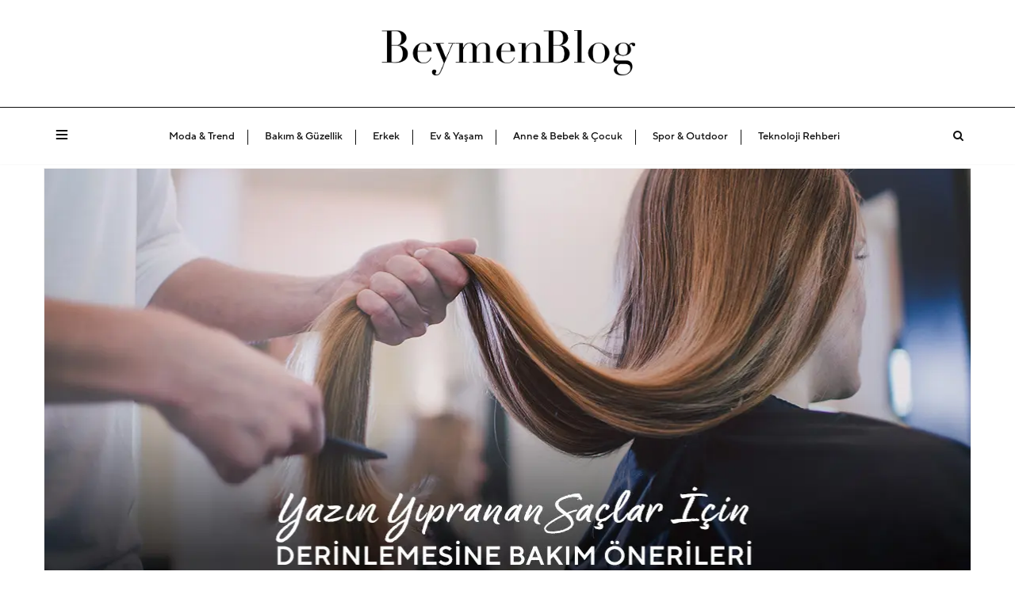

--- FILE ---
content_type: text/html; charset=UTF-8
request_url: https://blog.beymen.com/yazin-yipranan-saclar-icin-derinlemesine-bakim-onerileri/
body_size: 22187
content:

<!DOCTYPE html>
<html lang="tr">

<head>

    <meta charset="UTF-8" />
    <meta http-equiv="x-ua-compatible" content="ie=edge" />
    <meta name="viewport" content="width=device-width, initial-scale=1" />
    <link rel="pingback" href="https://blog.beymen.com/xmlrpc.php" />
    <link rel="profile" href="https://gmpg.org/xfn/11" />

    <meta name='robots' content='index, follow, max-image-preview:large, max-snippet:-1, max-video-preview:-1' />
	<style>img:is([sizes="auto" i], [sizes^="auto," i]) { contain-intrinsic-size: 3000px 1500px }</style>
	
	<!-- This site is optimized with the Yoast SEO plugin v26.2 - https://yoast.com/wordpress/plugins/seo/ -->
	<title>Yazın Yıpranan Saçlar İçin Derinlemesine Bakım Önerileri | Beymen Blog</title>
	<meta name="description" content="Yazın yıpranmış saçlar için derinlemesine bakım önerilerinisizlere sunduğumuz yazımıza hemen göz atabilirsiniz." />
	<link rel="canonical" href="https://blog.beymen.com/yazin-yipranan-saclar-icin-derinlemesine-bakim-onerileri/" />
	<meta property="og:locale" content="tr_TR" />
	<meta property="og:type" content="article" />
	<meta property="og:title" content="Yazın Yıpranan Saçlar İçin Derinlemesine Bakım Önerileri | Beymen Blog" />
	<meta property="og:description" content="Yazın yıpranmış saçlar için derinlemesine bakım önerilerinisizlere sunduğumuz yazımıza hemen göz atabilirsiniz." />
	<meta property="og:url" content="https://blog.beymen.com/yazin-yipranan-saclar-icin-derinlemesine-bakim-onerileri/" />
	<meta property="og:site_name" content="Beymen Blog" />
	<meta property="article:published_time" content="2022-09-29T07:51:37+00:00" />
	<meta property="article:modified_time" content="2024-05-15T13:57:53+00:00" />
	<meta property="og:image" content="https://blog.beymen.com/wp-content/uploads/2022/09/1170x550-3.jpg" />
	<meta property="og:image:width" content="1170" />
	<meta property="og:image:height" content="550" />
	<meta property="og:image:type" content="image/jpeg" />
	<meta name="author" content="Başak Ünal" />
	<meta name="twitter:card" content="summary_large_image" />
	<meta name="twitter:label1" content="Yazan:" />
	<meta name="twitter:data1" content="Başak Ünal" />
	<meta name="twitter:label2" content="Tahmini okuma süresi" />
	<meta name="twitter:data2" content="11 dakika" />
	<!-- / Yoast SEO plugin. -->


<link rel='dns-prefetch' href='//www.googletagmanager.com' />
<link rel="alternate" type="application/rss+xml" title="Beymen Blog &raquo; akışı" href="https://blog.beymen.com/feed/" />
<link rel="alternate" type="application/rss+xml" title="Beymen Blog &raquo; yorum akışı" href="https://blog.beymen.com/comments/feed/" />
<script type="text/javascript">
/* <![CDATA[ */
window._wpemojiSettings = {"baseUrl":"https:\/\/s.w.org\/images\/core\/emoji\/16.0.1\/72x72\/","ext":".png","svgUrl":"https:\/\/s.w.org\/images\/core\/emoji\/16.0.1\/svg\/","svgExt":".svg","source":{"concatemoji":"https:\/\/blog.beymen.com\/wp-includes\/js\/wp-emoji-release.min.js?ver=6.8.3"}};
/*! This file is auto-generated */
!function(s,n){var o,i,e;function c(e){try{var t={supportTests:e,timestamp:(new Date).valueOf()};sessionStorage.setItem(o,JSON.stringify(t))}catch(e){}}function p(e,t,n){e.clearRect(0,0,e.canvas.width,e.canvas.height),e.fillText(t,0,0);var t=new Uint32Array(e.getImageData(0,0,e.canvas.width,e.canvas.height).data),a=(e.clearRect(0,0,e.canvas.width,e.canvas.height),e.fillText(n,0,0),new Uint32Array(e.getImageData(0,0,e.canvas.width,e.canvas.height).data));return t.every(function(e,t){return e===a[t]})}function u(e,t){e.clearRect(0,0,e.canvas.width,e.canvas.height),e.fillText(t,0,0);for(var n=e.getImageData(16,16,1,1),a=0;a<n.data.length;a++)if(0!==n.data[a])return!1;return!0}function f(e,t,n,a){switch(t){case"flag":return n(e,"\ud83c\udff3\ufe0f\u200d\u26a7\ufe0f","\ud83c\udff3\ufe0f\u200b\u26a7\ufe0f")?!1:!n(e,"\ud83c\udde8\ud83c\uddf6","\ud83c\udde8\u200b\ud83c\uddf6")&&!n(e,"\ud83c\udff4\udb40\udc67\udb40\udc62\udb40\udc65\udb40\udc6e\udb40\udc67\udb40\udc7f","\ud83c\udff4\u200b\udb40\udc67\u200b\udb40\udc62\u200b\udb40\udc65\u200b\udb40\udc6e\u200b\udb40\udc67\u200b\udb40\udc7f");case"emoji":return!a(e,"\ud83e\udedf")}return!1}function g(e,t,n,a){var r="undefined"!=typeof WorkerGlobalScope&&self instanceof WorkerGlobalScope?new OffscreenCanvas(300,150):s.createElement("canvas"),o=r.getContext("2d",{willReadFrequently:!0}),i=(o.textBaseline="top",o.font="600 32px Arial",{});return e.forEach(function(e){i[e]=t(o,e,n,a)}),i}function t(e){var t=s.createElement("script");t.src=e,t.defer=!0,s.head.appendChild(t)}"undefined"!=typeof Promise&&(o="wpEmojiSettingsSupports",i=["flag","emoji"],n.supports={everything:!0,everythingExceptFlag:!0},e=new Promise(function(e){s.addEventListener("DOMContentLoaded",e,{once:!0})}),new Promise(function(t){var n=function(){try{var e=JSON.parse(sessionStorage.getItem(o));if("object"==typeof e&&"number"==typeof e.timestamp&&(new Date).valueOf()<e.timestamp+604800&&"object"==typeof e.supportTests)return e.supportTests}catch(e){}return null}();if(!n){if("undefined"!=typeof Worker&&"undefined"!=typeof OffscreenCanvas&&"undefined"!=typeof URL&&URL.createObjectURL&&"undefined"!=typeof Blob)try{var e="postMessage("+g.toString()+"("+[JSON.stringify(i),f.toString(),p.toString(),u.toString()].join(",")+"));",a=new Blob([e],{type:"text/javascript"}),r=new Worker(URL.createObjectURL(a),{name:"wpTestEmojiSupports"});return void(r.onmessage=function(e){c(n=e.data),r.terminate(),t(n)})}catch(e){}c(n=g(i,f,p,u))}t(n)}).then(function(e){for(var t in e)n.supports[t]=e[t],n.supports.everything=n.supports.everything&&n.supports[t],"flag"!==t&&(n.supports.everythingExceptFlag=n.supports.everythingExceptFlag&&n.supports[t]);n.supports.everythingExceptFlag=n.supports.everythingExceptFlag&&!n.supports.flag,n.DOMReady=!1,n.readyCallback=function(){n.DOMReady=!0}}).then(function(){return e}).then(function(){var e;n.supports.everything||(n.readyCallback(),(e=n.source||{}).concatemoji?t(e.concatemoji):e.wpemoji&&e.twemoji&&(t(e.twemoji),t(e.wpemoji)))}))}((window,document),window._wpemojiSettings);
/* ]]> */
</script>
<style id='wp-emoji-styles-inline-css' type='text/css'>

	img.wp-smiley, img.emoji {
		display: inline !important;
		border: none !important;
		box-shadow: none !important;
		height: 1em !important;
		width: 1em !important;
		margin: 0 0.07em !important;
		vertical-align: -0.1em !important;
		background: none !important;
		padding: 0 !important;
	}
</style>
<link rel='stylesheet' id='wp-block-library-css' href='https://blog.beymen.com/wp-includes/css/dist/block-library/style.min.css?ver=6.8.3' type='text/css' media='all' />
<style id='classic-theme-styles-inline-css' type='text/css'>
/*! This file is auto-generated */
.wp-block-button__link{color:#fff;background-color:#32373c;border-radius:9999px;box-shadow:none;text-decoration:none;padding:calc(.667em + 2px) calc(1.333em + 2px);font-size:1.125em}.wp-block-file__button{background:#32373c;color:#fff;text-decoration:none}
</style>
<style id='global-styles-inline-css' type='text/css'>
:root{--wp--preset--aspect-ratio--square: 1;--wp--preset--aspect-ratio--4-3: 4/3;--wp--preset--aspect-ratio--3-4: 3/4;--wp--preset--aspect-ratio--3-2: 3/2;--wp--preset--aspect-ratio--2-3: 2/3;--wp--preset--aspect-ratio--16-9: 16/9;--wp--preset--aspect-ratio--9-16: 9/16;--wp--preset--color--black: #000000;--wp--preset--color--cyan-bluish-gray: #abb8c3;--wp--preset--color--white: #ffffff;--wp--preset--color--pale-pink: #f78da7;--wp--preset--color--vivid-red: #cf2e2e;--wp--preset--color--luminous-vivid-orange: #ff6900;--wp--preset--color--luminous-vivid-amber: #fcb900;--wp--preset--color--light-green-cyan: #7bdcb5;--wp--preset--color--vivid-green-cyan: #00d084;--wp--preset--color--pale-cyan-blue: #8ed1fc;--wp--preset--color--vivid-cyan-blue: #0693e3;--wp--preset--color--vivid-purple: #9b51e0;--wp--preset--gradient--vivid-cyan-blue-to-vivid-purple: linear-gradient(135deg,rgba(6,147,227,1) 0%,rgb(155,81,224) 100%);--wp--preset--gradient--light-green-cyan-to-vivid-green-cyan: linear-gradient(135deg,rgb(122,220,180) 0%,rgb(0,208,130) 100%);--wp--preset--gradient--luminous-vivid-amber-to-luminous-vivid-orange: linear-gradient(135deg,rgba(252,185,0,1) 0%,rgba(255,105,0,1) 100%);--wp--preset--gradient--luminous-vivid-orange-to-vivid-red: linear-gradient(135deg,rgba(255,105,0,1) 0%,rgb(207,46,46) 100%);--wp--preset--gradient--very-light-gray-to-cyan-bluish-gray: linear-gradient(135deg,rgb(238,238,238) 0%,rgb(169,184,195) 100%);--wp--preset--gradient--cool-to-warm-spectrum: linear-gradient(135deg,rgb(74,234,220) 0%,rgb(151,120,209) 20%,rgb(207,42,186) 40%,rgb(238,44,130) 60%,rgb(251,105,98) 80%,rgb(254,248,76) 100%);--wp--preset--gradient--blush-light-purple: linear-gradient(135deg,rgb(255,206,236) 0%,rgb(152,150,240) 100%);--wp--preset--gradient--blush-bordeaux: linear-gradient(135deg,rgb(254,205,165) 0%,rgb(254,45,45) 50%,rgb(107,0,62) 100%);--wp--preset--gradient--luminous-dusk: linear-gradient(135deg,rgb(255,203,112) 0%,rgb(199,81,192) 50%,rgb(65,88,208) 100%);--wp--preset--gradient--pale-ocean: linear-gradient(135deg,rgb(255,245,203) 0%,rgb(182,227,212) 50%,rgb(51,167,181) 100%);--wp--preset--gradient--electric-grass: linear-gradient(135deg,rgb(202,248,128) 0%,rgb(113,206,126) 100%);--wp--preset--gradient--midnight: linear-gradient(135deg,rgb(2,3,129) 0%,rgb(40,116,252) 100%);--wp--preset--font-size--small: 13px;--wp--preset--font-size--medium: 20px;--wp--preset--font-size--large: 36px;--wp--preset--font-size--x-large: 42px;--wp--preset--spacing--20: 0.44rem;--wp--preset--spacing--30: 0.67rem;--wp--preset--spacing--40: 1rem;--wp--preset--spacing--50: 1.5rem;--wp--preset--spacing--60: 2.25rem;--wp--preset--spacing--70: 3.38rem;--wp--preset--spacing--80: 5.06rem;--wp--preset--shadow--natural: 6px 6px 9px rgba(0, 0, 0, 0.2);--wp--preset--shadow--deep: 12px 12px 50px rgba(0, 0, 0, 0.4);--wp--preset--shadow--sharp: 6px 6px 0px rgba(0, 0, 0, 0.2);--wp--preset--shadow--outlined: 6px 6px 0px -3px rgba(255, 255, 255, 1), 6px 6px rgba(0, 0, 0, 1);--wp--preset--shadow--crisp: 6px 6px 0px rgba(0, 0, 0, 1);}:where(.is-layout-flex){gap: 0.5em;}:where(.is-layout-grid){gap: 0.5em;}body .is-layout-flex{display: flex;}.is-layout-flex{flex-wrap: wrap;align-items: center;}.is-layout-flex > :is(*, div){margin: 0;}body .is-layout-grid{display: grid;}.is-layout-grid > :is(*, div){margin: 0;}:where(.wp-block-columns.is-layout-flex){gap: 2em;}:where(.wp-block-columns.is-layout-grid){gap: 2em;}:where(.wp-block-post-template.is-layout-flex){gap: 1.25em;}:where(.wp-block-post-template.is-layout-grid){gap: 1.25em;}.has-black-color{color: var(--wp--preset--color--black) !important;}.has-cyan-bluish-gray-color{color: var(--wp--preset--color--cyan-bluish-gray) !important;}.has-white-color{color: var(--wp--preset--color--white) !important;}.has-pale-pink-color{color: var(--wp--preset--color--pale-pink) !important;}.has-vivid-red-color{color: var(--wp--preset--color--vivid-red) !important;}.has-luminous-vivid-orange-color{color: var(--wp--preset--color--luminous-vivid-orange) !important;}.has-luminous-vivid-amber-color{color: var(--wp--preset--color--luminous-vivid-amber) !important;}.has-light-green-cyan-color{color: var(--wp--preset--color--light-green-cyan) !important;}.has-vivid-green-cyan-color{color: var(--wp--preset--color--vivid-green-cyan) !important;}.has-pale-cyan-blue-color{color: var(--wp--preset--color--pale-cyan-blue) !important;}.has-vivid-cyan-blue-color{color: var(--wp--preset--color--vivid-cyan-blue) !important;}.has-vivid-purple-color{color: var(--wp--preset--color--vivid-purple) !important;}.has-black-background-color{background-color: var(--wp--preset--color--black) !important;}.has-cyan-bluish-gray-background-color{background-color: var(--wp--preset--color--cyan-bluish-gray) !important;}.has-white-background-color{background-color: var(--wp--preset--color--white) !important;}.has-pale-pink-background-color{background-color: var(--wp--preset--color--pale-pink) !important;}.has-vivid-red-background-color{background-color: var(--wp--preset--color--vivid-red) !important;}.has-luminous-vivid-orange-background-color{background-color: var(--wp--preset--color--luminous-vivid-orange) !important;}.has-luminous-vivid-amber-background-color{background-color: var(--wp--preset--color--luminous-vivid-amber) !important;}.has-light-green-cyan-background-color{background-color: var(--wp--preset--color--light-green-cyan) !important;}.has-vivid-green-cyan-background-color{background-color: var(--wp--preset--color--vivid-green-cyan) !important;}.has-pale-cyan-blue-background-color{background-color: var(--wp--preset--color--pale-cyan-blue) !important;}.has-vivid-cyan-blue-background-color{background-color: var(--wp--preset--color--vivid-cyan-blue) !important;}.has-vivid-purple-background-color{background-color: var(--wp--preset--color--vivid-purple) !important;}.has-black-border-color{border-color: var(--wp--preset--color--black) !important;}.has-cyan-bluish-gray-border-color{border-color: var(--wp--preset--color--cyan-bluish-gray) !important;}.has-white-border-color{border-color: var(--wp--preset--color--white) !important;}.has-pale-pink-border-color{border-color: var(--wp--preset--color--pale-pink) !important;}.has-vivid-red-border-color{border-color: var(--wp--preset--color--vivid-red) !important;}.has-luminous-vivid-orange-border-color{border-color: var(--wp--preset--color--luminous-vivid-orange) !important;}.has-luminous-vivid-amber-border-color{border-color: var(--wp--preset--color--luminous-vivid-amber) !important;}.has-light-green-cyan-border-color{border-color: var(--wp--preset--color--light-green-cyan) !important;}.has-vivid-green-cyan-border-color{border-color: var(--wp--preset--color--vivid-green-cyan) !important;}.has-pale-cyan-blue-border-color{border-color: var(--wp--preset--color--pale-cyan-blue) !important;}.has-vivid-cyan-blue-border-color{border-color: var(--wp--preset--color--vivid-cyan-blue) !important;}.has-vivid-purple-border-color{border-color: var(--wp--preset--color--vivid-purple) !important;}.has-vivid-cyan-blue-to-vivid-purple-gradient-background{background: var(--wp--preset--gradient--vivid-cyan-blue-to-vivid-purple) !important;}.has-light-green-cyan-to-vivid-green-cyan-gradient-background{background: var(--wp--preset--gradient--light-green-cyan-to-vivid-green-cyan) !important;}.has-luminous-vivid-amber-to-luminous-vivid-orange-gradient-background{background: var(--wp--preset--gradient--luminous-vivid-amber-to-luminous-vivid-orange) !important;}.has-luminous-vivid-orange-to-vivid-red-gradient-background{background: var(--wp--preset--gradient--luminous-vivid-orange-to-vivid-red) !important;}.has-very-light-gray-to-cyan-bluish-gray-gradient-background{background: var(--wp--preset--gradient--very-light-gray-to-cyan-bluish-gray) !important;}.has-cool-to-warm-spectrum-gradient-background{background: var(--wp--preset--gradient--cool-to-warm-spectrum) !important;}.has-blush-light-purple-gradient-background{background: var(--wp--preset--gradient--blush-light-purple) !important;}.has-blush-bordeaux-gradient-background{background: var(--wp--preset--gradient--blush-bordeaux) !important;}.has-luminous-dusk-gradient-background{background: var(--wp--preset--gradient--luminous-dusk) !important;}.has-pale-ocean-gradient-background{background: var(--wp--preset--gradient--pale-ocean) !important;}.has-electric-grass-gradient-background{background: var(--wp--preset--gradient--electric-grass) !important;}.has-midnight-gradient-background{background: var(--wp--preset--gradient--midnight) !important;}.has-small-font-size{font-size: var(--wp--preset--font-size--small) !important;}.has-medium-font-size{font-size: var(--wp--preset--font-size--medium) !important;}.has-large-font-size{font-size: var(--wp--preset--font-size--large) !important;}.has-x-large-font-size{font-size: var(--wp--preset--font-size--x-large) !important;}
:where(.wp-block-post-template.is-layout-flex){gap: 1.25em;}:where(.wp-block-post-template.is-layout-grid){gap: 1.25em;}
:where(.wp-block-columns.is-layout-flex){gap: 2em;}:where(.wp-block-columns.is-layout-grid){gap: 2em;}
:root :where(.wp-block-pullquote){font-size: 1.5em;line-height: 1.6;}
</style>
<link rel='stylesheet' id='contact-form-7-css' href='https://blog.beymen.com/wp-content/plugins/contact-form-7/includes/css/styles.css?ver=6.1.3' type='text/css' media='all' />
<link rel='stylesheet' id='ez-toc-css' href='https://blog.beymen.com/wp-content/plugins/easy-table-of-contents/assets/css/screen.min.css?ver=2.0.76' type='text/css' media='all' />
<style id='ez-toc-inline-css' type='text/css'>
div#ez-toc-container .ez-toc-title {font-size: 120%;}div#ez-toc-container .ez-toc-title {font-weight: 500;}div#ez-toc-container ul li , div#ez-toc-container ul li a {font-size: 95%;}div#ez-toc-container ul li , div#ez-toc-container ul li a {font-weight: 500;}div#ez-toc-container nav ul ul li {font-size: 90%;}div#ez-toc-container {width: 50%;}
.ez-toc-container-direction {direction: ltr;}.ez-toc-counter ul{counter-reset: item ;}.ez-toc-counter nav ul li a::before {content: counters(item, '.', decimal) '. ';display: inline-block;counter-increment: item;flex-grow: 0;flex-shrink: 0;margin-right: .2em; float: left; }.ez-toc-widget-direction {direction: ltr;}.ez-toc-widget-container ul{counter-reset: item ;}.ez-toc-widget-container nav ul li a::before {content: counters(item, '.', decimal) '. ';display: inline-block;counter-increment: item;flex-grow: 0;flex-shrink: 0;margin-right: .2em; float: left; }
</style>
<link rel='stylesheet' id='smart-blog-core-css' href='https://blog.beymen.com/wp-content/themes/c-beymen-theme-main/style.css?ver=1.2.0' type='text/css' media='all' />
<link rel='stylesheet' id='smart-blog-icons-css' href='https://blog.beymen.com/wp-content/themes/smart-blog/css/icons/css/icons.css?ver=1.2.0' type='text/css' media='all' />
<link rel='stylesheet' id='smart-blog-responsive-css' href='https://blog.beymen.com/wp-content/themes/smart-blog/css/responsive.css?ver=1.2.0' type='text/css' media='all' />
<style id='smart-blog-responsive-inline-css' type='text/css'>
.main-head .title { padding-top: 10px; }

.main-head .title { padding-bottom: 10px; }

body { background-color: #f9f9f9; }

body, .navigation .menu > li::after, .comments-area .number, .bypostauthor .post-author { font-family: "SuisseWorks-Regular", Arial, sans-serif; }
blockquote, .post-title, .common-heading, .follow-us .message, .navigation, .the-post .post-title, .author-box .author, 
.comment .comment-author, .archive-head .title, .filter-cats a, .widget-posts .title-link, .social-follow .plus, .slider-nav .post-heading, 
.sidebar .widget-title, .subscribe-form .message, .lower-footer, .search-overlay, .widget-cta .message, .widget-quote { font-family: "StyreneB-Regular", Arial, sans-serif; }
.sidebar .widget-title { font-family: "Playfair Display", Arial, sans-serif; }
.navigation .menu > li > a { font-family: "Playfair Display", Arial, sans-serif; }
.navigation .menu > li li a { font-family: "suisseworks-regular", Arial, sans-serif; }
.common-heading { font-family: "Playfair Display", Arial, sans-serif; }
.post-meta, .the-post .post-meta { font-family: "StyreneB-Regular", Arial, sans-serif; }
.post-content { font-family: "StyreneB-Regular", Arial, sans-serif; }
.the-post .post-title { font-family: "Playfair Display", Arial, sans-serif; }
h1 { font-size: 35px; }
h2 { font-size: 30px; }
h3 { font-size: 28px; }
h4 { font-size: 24px; }
h5 { font-size: 22px; }
h6 { font-size: 18px; }
.navigation .menu ul { background: #0a0a0a; }

.navigation .menu > li li a { border-color: rgb(10,10,10); border-color: rgba(255, 255, 255, 0.07); }

.navigation .menu > li:hover > a, .navigation .menu > .current-menu-item > a, 
.navigation .menu > .current-menu-parent > a, .navigation .menu > .current-menu-ancestor > a { color: #353535; }

.navigation .menu > li > a { color: #7f7f7f; }



</style>
<link rel='stylesheet' id='lazyload-video-css-css' href='https://blog.beymen.com/wp-content/plugins/lazy-load-for-videos/public/css/lazyload-shared.css?ver=2.18.9' type='text/css' media='all' />
<style id='lazyload-video-css-inline-css' type='text/css'>
.entry-content a.lazy-load-youtube, a.lazy-load-youtube, .lazy-load-vimeo{ background-size: cover; }.titletext.youtube { display: none; }.lazy-load-div:before { content: "\25B6"; text-shadow: 0px 0px 60px rgba(0,0,0,0.8); }
</style>
<link rel='stylesheet' id='smart-blog-parent-style-css' href='https://blog.beymen.com/wp-content/themes/smart-blog/style.css?ver=6.8.3' type='text/css' media='all' />
<link rel='stylesheet' id='smart-blog-responsive-css-css' href='https://blog.beymen.com/wp-content/themes/smart-blog/css/responsive.css?ver=6.8.3' type='text/css' media='all' />
<link rel='stylesheet' id='smart-blog-icons-css-css' href='https://blog.beymen.com/wp-content/themes/smart-blog/css/icons/css/icons.css?ver=6.8.3' type='text/css' media='all' />
<link rel='stylesheet' id='smart-blog-child-style-css' href='https://blog.beymen.com/wp-content/themes/c-beymen-theme-main/style.css?ver=6.8.3' type='text/css' media='all' />
<script type="text/javascript" id="jquery-core-js-extra">
/* <![CDATA[ */
var Sphere_Plugin = {"ajaxurl":"https:\/\/blog.beymen.com\/wp-admin\/admin-ajax.php"};
/* ]]> */
</script>
<script type="text/javascript" src="https://blog.beymen.com/wp-includes/js/jquery/jquery.min.js?ver=3.7.1" id="jquery-core-js"></script>
<script type="text/javascript" src="https://blog.beymen.com/wp-includes/js/jquery/jquery-migrate.min.js?ver=3.4.1" id="jquery-migrate-js"></script>
<script type="text/javascript" src="https://blog.beymen.com/wp-content/themes/smart-blog/js/jquery.masonry.js?ver=1.2.0" id="smart-blog-masonry-js"></script>
<link rel="https://api.w.org/" href="https://blog.beymen.com/wp-json/" /><link rel="alternate" title="JSON" type="application/json" href="https://blog.beymen.com/wp-json/wp/v2/posts/5702" /><link rel="EditURI" type="application/rsd+xml" title="RSD" href="https://blog.beymen.com/xmlrpc.php?rsd" />
<meta name="generator" content="WordPress 6.8.3" />
<link rel='shortlink' href='https://blog.beymen.com/?p=5702' />
<link rel="alternate" title="oEmbed (JSON)" type="application/json+oembed" href="https://blog.beymen.com/wp-json/oembed/1.0/embed?url=https%3A%2F%2Fblog.beymen.com%2Fyazin-yipranan-saclar-icin-derinlemesine-bakim-onerileri%2F" />
<link rel="alternate" title="oEmbed (XML)" type="text/xml+oembed" href="https://blog.beymen.com/wp-json/oembed/1.0/embed?url=https%3A%2F%2Fblog.beymen.com%2Fyazin-yipranan-saclar-icin-derinlemesine-bakim-onerileri%2F&#038;format=xml" />
<meta name="generator" content="Site Kit by Google 1.164.0" />

<!-- This site is optimized with the Schema plugin v1.7.9.6 - https://schema.press -->
<script type="application/ld+json">{"@context":"https:\/\/schema.org\/","@type":"BlogPosting","mainEntityOfPage":{"@type":"WebPage","@id":"https:\/\/blog.beymen.com\/yazin-yipranan-saclar-icin-derinlemesine-bakim-onerileri\/"},"url":"https:\/\/blog.beymen.com\/yazin-yipranan-saclar-icin-derinlemesine-bakim-onerileri\/","headline":"Yazın Yıpranan Saçlar İçin Derinlemesine Bakım Önerileri","datePublished":"2022-09-29T10:51:37+03:00","dateModified":"2024-05-15T16:57:53+03:00","publisher":{"@type":"Organization","@id":"https:\/\/blog.beymen.com\/#organization","name":"Beymen Blog","logo":{"@type":"ImageObject","url":"","width":600,"height":60}},"image":{"@type":"ImageObject","url":"https:\/\/blog.beymen.com\/wp-content\/uploads\/2022\/09\/1170x550-3.jpg","width":1170,"height":550},"articleSection":"Bakım &amp; Güzellik","description":"Havalar soğuyor; sıcacık yaz günleri yerini sonbahar romantizmine bırakıyor. Güneşin tadını çıkardığınız günlerden geriye sadece tatlı anılar kalsın, yazın yüklendiğiniz pozitif enerji yıpranmış saç sorunlarıyla gölgelenmesin diye işe koyulma zamanı. Güneş, klor, tuzlu su ve saçı şekillendirmek için kullanılan ısı işlemleri yazın saçlarınızın nemini yitirmesine ve yıpranmasına neden olabilir.","author":{"@type":"Person","name":"Başak Ünal","url":"https:\/\/blog.beymen.com\/author\/basak-unal\/","image":{"@type":"ImageObject","url":"https:\/\/secure.gravatar.com\/avatar\/e4bb067ad476416c8e39427c73b378a5434192f35b169e9b666e88b69422c6ea?s=96&d=mm&r=g","height":96,"width":96}}}</script>



<!-- This site is optimized with the Schema plugin v1.7.9.6 - https://schema.press -->
<script type="application/ld+json">{
    "@context": "http://schema.org",
    "@type": "BreadcrumbList",
    "itemListElement": [
        {
            "@type": "ListItem",
            "position": 1,
            "item": {
                "@id": "https://blog.beymen.com",
                "name": "Anasayfa"
            }
        },
        {
            "@type": "ListItem",
            "position": 2,
            "item": {
                "@id": "https://blog.beymen.com/category/bakim-guzellik/",
                "name": "Bak\u0131m &amp; G\u00fczellik"
            }
        },
        {
            "@type": "ListItem",
            "position": 3,
            "item": {
                "@id": "https://blog.beymen.com/yazin-yipranan-saclar-icin-derinlemesine-bakim-onerileri/",
                "name": "Yaz\u0131n Y\u0131pranan Sa\u00e7lar \u0130\u00e7in Derinlemesine Bak\u0131m \u00d6nerileri",
                "image": "https://blog.beymen.com/wp-content/uploads/2022/09/1170x550-3.jpg"
            }
        }
    ]
}</script>

<!-- Google Tag Manager -->
<script>(function(w,d,s,l,i){w[l]=w[l]||[];w[l].push({'gtm.start':
new Date().getTime(),event:'gtm.js'});var f=d.getElementsByTagName(s)[0],
j=d.createElement(s),dl=l!='dataLayer'?'&l='+l:'';j.async=true;j.src=
'https://www.googletagmanager.com/gtm.js?id='+i+dl;f.parentNode.insertBefore(j,f);
})(window,document,'script','dataLayer','GTM-KQK6QCG');</script>
<!-- End Google Tag Manager --> <link rel="icon" href="https://blog.beymen.com/wp-content/uploads/2022/06/cropped-32x32-1-32x32.png" sizes="32x32" />
<link rel="icon" href="https://blog.beymen.com/wp-content/uploads/2022/06/cropped-32x32-1-192x192.png" sizes="192x192" />
<link rel="apple-touch-icon" href="https://blog.beymen.com/wp-content/uploads/2022/06/cropped-32x32-1-180x180.png" />
<meta name="msapplication-TileImage" content="https://blog.beymen.com/wp-content/uploads/2022/06/cropped-32x32-1-270x270.png" />

</head>

<body data-rsssl=1 class="wp-singular post-template-default single single-post postid-5702 single-format-standard wp-theme-smart-blog wp-child-theme-c-beymen-theme-main  no-sidebar">

<div class="main-wrap">

    
        <header id="main-head" class="main-head">

            <div class="wrap">

                <div class="title">

                    <a href="https://blog.beymen.com/" title="Beymen Blog" rel="home" data-wpel-link="internal">

                        
                            
                            <img src="https://blog.beymen.com/wp-content/uploads/2023/03/Beymen_Blog_Logo.png" class="logo-image" width="321" height="61" alt="Beymen Blog" />

                        
                    </a>

                </div>
            </div>

            
	<div class="top-bar">
	
		<div class="top-bar-content" data-sticky-bar="">
			<div class="wrap cf">

				
		<div class="top-actions cf">
			
			<div class="menu-action">
			
								<a href="#" class="action menu icon-hamburger" title="Menu"></a>
				
								
			</div>

		</div>				
			
										
				<nav class="navigation">					
					<div class="menu-navigation-container"><ul id="menu-navigation" class="menu"><li id="menu-item-2171" class="menu-item menu-item-type-taxonomy menu-item-object-category menu-item-2171"><a href="https://blog.beymen.com/category/moda-trend/" data-wpel-link="internal">Moda &amp; Trend</a></li>
<li id="menu-item-2173" class="menu-item menu-item-type-taxonomy menu-item-object-category current-post-ancestor current-menu-parent current-post-parent menu-item-2173"><a href="https://blog.beymen.com/category/bakim-guzellik/" data-wpel-link="internal">Bakım &amp; Güzellik</a></li>
<li id="menu-item-6610" class="menu-item menu-item-type-taxonomy menu-item-object-category menu-item-6610"><a href="https://blog.beymen.com/category/beymen-erkek/" data-wpel-link="internal">Erkek</a></li>
<li id="menu-item-6611" class="menu-item menu-item-type-taxonomy menu-item-object-category menu-item-6611"><a href="https://blog.beymen.com/category/ev-yasam/" data-wpel-link="internal">Ev &amp; Yaşam</a></li>
<li id="menu-item-6614" class="menu-item menu-item-type-taxonomy menu-item-object-category menu-item-6614"><a href="https://blog.beymen.com/category/anne-bebek-cocuk/" data-wpel-link="internal">Anne &amp; Bebek &amp; Çocuk</a></li>
<li id="menu-item-6612" class="menu-item menu-item-type-taxonomy menu-item-object-category menu-item-6612"><a href="https://blog.beymen.com/category/spor-outdoor/" data-wpel-link="internal">Spor &amp; Outdoor</a></li>
<li id="menu-item-6613" class="menu-item menu-item-type-taxonomy menu-item-object-category menu-item-6613"><a href="https://blog.beymen.com/category/teknoloji-rehberi/" data-wpel-link="internal">Teknoloji Rehberi</a></li>
</ul></div>				</nav>
				
								
				
								
				<div class="search-action cf">
				
					<a href="#" class="action search icon-search" title="Ara"></a>
					
					<div class="search-overlay">	<form method="get" class="search-form" action="https://blog.beymen.com/">
		<label>
			<span class="screen-reader-text">Search for:</span>
			<input type="search" class="search-field" placeholder="Aramak istediğiniz kelimeyi buraya yazınız" value="" name="s" title="Search for:" />
		</label>
		<button type="submit" class="search-submit"><i class="icon icon-search"></i></button>
	</form></div>
				
				</div>
				
								
				
								
			</div>			
		</div>
		
	</div>

        </header> <!-- .main-head -->

    
    
<div class="main wrap">

	<div class="ts-row cf">
		<div class="col-8 main-content cf">
		
			
				
    <article id="post-5702" class="the-post grid-box post-5702 post type-post status-publish format-standard has-post-thumbnail category-bakim-guzellik" itemscope itemtype="http://schema.org/Article" data-gallery>

        <header class="post-header cf">
            
                <div class="featured">

                    
                        
                        <a href="https://blog.beymen.com/wp-content/uploads/2022/09/1170x550-3.jpg" itemprop="image" class="image-link" data-wpel-link="internal"><img width="1170" height="550" src="https://blog.beymen.com/wp-content/uploads/2022/09/1170x550-3.jpg" class="attachment-full size-full wp-post-image" alt="Yazın Yıpranan Saçlar İçin Derinlemesine Bakım Önerileri" title="Yazın Yıpranan Saçlar İçin Derinlemesine Bakım Önerileri" decoding="async" fetchpriority="high" srcset="https://blog.beymen.com/wp-content/uploads/2022/09/1170x550-3.jpg 1170w, https://blog.beymen.com/wp-content/uploads/2022/09/1170x550-3-300x141.jpg 300w, https://blog.beymen.com/wp-content/uploads/2022/09/1170x550-3-1024x481.jpg 1024w" sizes="(max-width: 1170px) 100vw, 1170px" />                        </a>

                        
                                    </div>

            
            
            <h1 class="post-title" itemprop="name headline">

            Yazın Yıpranan Saçlar İçin Derinlemesine Bakım Önerileri
        </h1>

        </header><!-- .post-header -->

        
<div class="post-meta">

            <span class="post-cat">

        <a href="https://blog.beymen.com" data-wpel-link="internal">Anasayfa  >  </a>

        
            <a href="https://blog.beymen.com/category/bakim-guzellik/" rel="category tag" data-wpel-link="internal">Bakım &amp; Güzellik</a>
            <span>  >  Yazın Yıpranan Saçlar İçin Derinlemesine Bakım Önerileri</span></span>

        
        <span class="meta-sep"></span>

    
    
</div>
        <div class="post-content description cf" itemprop="articleBody">

            <div id="ez-toc-container" class="ez-toc-v2_0_76 ez-toc-wrap-center counter-hierarchy ez-toc-counter ez-toc-transparent ez-toc-container-direction">
<div class="ez-toc-title-container">
<p class="ez-toc-title" style="cursor:inherit">Akış</p>
<span class="ez-toc-title-toggle"><a href="#" class="ez-toc-pull-right ez-toc-btn ez-toc-btn-xs ez-toc-btn-default ez-toc-toggle" aria-label="Toggle Table of Content"><span class="ez-toc-js-icon-con"><span class=""><span class="eztoc-hide" style="display:none;">Toggle</span><span class="ez-toc-icon-toggle-span"><svg style="fill: #999;color:#999" xmlns="http://www.w3.org/2000/svg" class="list-377408" width="20px" height="20px" viewBox="0 0 24 24" fill="none"><path d="M6 6H4v2h2V6zm14 0H8v2h12V6zM4 11h2v2H4v-2zm16 0H8v2h12v-2zM4 16h2v2H4v-2zm16 0H8v2h12v-2z" fill="currentColor"></path></svg><svg style="fill: #999;color:#999" class="arrow-unsorted-368013" xmlns="http://www.w3.org/2000/svg" width="10px" height="10px" viewBox="0 0 24 24" version="1.2" baseProfile="tiny"><path d="M18.2 9.3l-6.2-6.3-6.2 6.3c-.2.2-.3.4-.3.7s.1.5.3.7c.2.2.4.3.7.3h11c.3 0 .5-.1.7-.3.2-.2.3-.5.3-.7s-.1-.5-.3-.7zM5.8 14.7l6.2 6.3 6.2-6.3c.2-.2.3-.5.3-.7s-.1-.5-.3-.7c-.2-.2-.4-.3-.7-.3h-11c-.3 0-.5.1-.7.3-.2.2-.3.5-.3.7s.1.5.3.7z"/></svg></span></span></span></a></span></div>
<nav><ul class='ez-toc-list ez-toc-list-level-1 ' ><li class='ez-toc-page-1 ez-toc-heading-level-2'><a class="ez-toc-link ez-toc-heading-1" href="#Yipranmis_Sac_Nasil_Anlasilir">Yıpranmış Saç Nasıl Anlaşılır?</a><ul class='ez-toc-list-level-3' ><li class='ez-toc-heading-level-3'><a class="ez-toc-link ez-toc-heading-2" href="#Yipranmis_Sac_Belirtileri_Nelerdir">Yıpranmış Saç Belirtileri Nelerdir?</a></li></ul></li><li class='ez-toc-page-1 ez-toc-heading-level-2'><a class="ez-toc-link ez-toc-heading-3" href="#Yipranmis_Sac_Nasil_Onarilir">Yıpranmış Saç Nasıl Onarılır?</a></li><li class='ez-toc-page-1 ez-toc-heading-level-2'><a class="ez-toc-link ez-toc-heading-4" href="#Yipranmis_Sac_Bakimi_Nasil_Yapilir">Yıpranmış Saç Bakımı Nasıl Yapılır?</a><ul class='ez-toc-list-level-3' ><li class='ez-toc-heading-level-3'><a class="ez-toc-link ez-toc-heading-5" href="#%E2%97%8F_Sampuan_ve_Sac_Kremi">●     Şampuan ve Saç Kremi</a></li><li class='ez-toc-page-1 ez-toc-heading-level-3'><a class="ez-toc-link ez-toc-heading-6" href="#%E2%97%8F_Sac_Maskesi">●     Saç Maskesi</a></li><li class='ez-toc-page-1 ez-toc-heading-level-3'><a class="ez-toc-link ez-toc-heading-7" href="#%E2%97%8F_Sac_Serumlari">●     Saç Serumları</a></li></ul></li><li class='ez-toc-page-1 ez-toc-heading-level-2'><a class="ez-toc-link ez-toc-heading-8" href="#Yipranmis_Sac_Uclarina_Ne_Iyi_Gelir">Yıpranmış Saç Uçlarına Ne İyi Gelir?</a></li><li class='ez-toc-page-1 ez-toc-heading-level-2'><a class="ez-toc-link ez-toc-heading-9" href="#Yipranmis_Sac_Icin_En_Iyi_Maske_Onerileri">Yıpranmış Saç İçin En İyi Maske Önerileri</a></li><li class='ez-toc-page-1 ez-toc-heading-level-2'><a class="ez-toc-link ez-toc-heading-10" href="#Yipranmis_Saclar_Icin_En_Iyi_Bakim_Yagi_Onerileri">Yıpranmış Saçlar İçin En İyi Bakım Yağı Önerileri</a></li></ul></nav></div>
<p>Havalar soğuyor; sıcacık yaz günleri yerini sonbahar romantizmine bırakıyor. Güneşin tadını çıkardığınız günlerden geriye sadece tatlı anılar kalsın, yazın yüklendiğiniz pozitif enerji yıpranmış saç sorunlarıyla gölgelenmesin diye işe koyulma zamanı.</p>
<p>Güneş, klor, tuzlu su ve saçı şekillendirmek için kullanılan ısı işlemleri yazın saçlarınızın nemini yitirmesine ve yıpranmasına neden olabilir. Yıpranmış saç bakımı söz konusu olduğunda ise birçok insanın aklına öncelikle saçlarını biraz kestirmek ve kırıkları aldırmaktır gelir. Elbette bu işlemler sizi yıpranmış saç uçları kabusundan kurtaracak, saç kalitenizi destekleyecektir. Ancak ışıldayan canlı saçlara sahip olmak için her bir saç telinizi kökten uca besleyecek daha güçlü bir bakım rutini gerekiyor. Bu aşamaya geçmeden önce saçlarınızın genel sağlığı hakkında bilgi sahibi olmanızı sağlayacak birkaç ipucumuz var.</p>
<h2><img decoding="async" class="alignnone wp-image-5711 size-full" src="https://blog.beymen.com/wp-content/uploads/2022/09/barbara-sac-serum.jpg" alt="Yazın Yıpranan Saçlar İçin Derinlemesine Bakım Önerileri" width="1170" height="480" srcset="https://blog.beymen.com/wp-content/uploads/2022/09/barbara-sac-serum.jpg 1170w, https://blog.beymen.com/wp-content/uploads/2022/09/barbara-sac-serum-300x123.jpg 300w, https://blog.beymen.com/wp-content/uploads/2022/09/barbara-sac-serum-1024x420.jpg 1024w" sizes="(max-width: 1170px) 100vw, 1170px" />Yıpranmış Saç Nasıl Anlaşılır?</h2>
<p>Hayatının bir döneminde her insan saçlarıyla ilgili bazı endişeler duyar. Bu endişelerin yaz mevsimi gibi saça olumsuz etki eden pek çok değişkenin bir araya geldiği bir dönemden sonra artması sıkça karşılaşılan bir durum. Eğer siz de saçınızın sağlığından endişeleniyorsanız yıpranmış saç nasıl düzelir araştırmalarına girip saçınızı bilinçsiz bir bakım rutinine sokmak yerine saç anatominize odaklanmalısınız. Saçınıza daha yakından bakmak ve bazı ipuçlarını değerlendirmek, saçınızın sağlığı hakkında doğru bir fikre sahip olmanızı ve sonraki adımı daha sağlıklı atmanızı sağlayacaktır.</p>
<h3><span class="ez-toc-section" id="Yipranmis_Sac_Belirtileri_Nelerdir"></span>Yıpranmış Saç Belirtileri Nelerdir?<span class="ez-toc-section-end"></span></h3>
<ul>
<li>&#8211; Yıpranmış saç mattır. Sağlıklı saç doğal bir parlaklığa sahiptir çünkü saçın dış çeperini oluşturan saç katikülleri, ışığı hasar almış saç tellerinden çok daha iyi yansıtır.</li>
<li>&#8211; Yıpranmış saç nemini yitirdiği için serttir. Dolayısıyla kırılır ve pürüzsüzlüğünü kaybeder. Böyle bir durumda kuru ve yıpranmış saç bakımı hayati hale gelmiştir.</li>
<li>&#8211; Sağlıksız saç daha kolay dolaşır. Parmaklarınızı saçlarınızın arasına geçirin. Sağlıklı saç tellerine sahipseniz, saçlar çok fazla engele takılmadan parmaklarınızın arasından kayıp gidecektir. Sağlıksız saçlarda ise katiküller kabaracak, uzantılar ve pürüzler oluşacak, bu da saç tellerinizin birbirine daha fazla dolanmasına yol açacaktır.</li>
<li>&#8211; Saç fırçanızdaki ve banyo giderindeki saçlar arttı mı? Saçlarınızın farkedilir şekilde dökülüp incelmesi, saçınızın sağlıksız bir aşamada olduğunun göstergesidir.</li>
<li>&#8211; Çatallaşmış saç uçları yıpranmış saçların en belirgin özelliklerinden biridir. Nemini yitiren sağlıksız saçlar elastikiyetini kaybettiği için kopar, kırılır ve saç uçları birbirinden ayrılmaya başlar.</li>
</ul>
<h2><span class="ez-toc-section" id="Yipranmis_Sac_Nasil_Onarilir"></span>Yıpranmış Saç Nasıl Onarılır?<span class="ez-toc-section-end"></span></h2>
<p>Saç bakım ürünü reklamlarındaki esnek ve dolgun saçların sizin için bir hayal olduğunu mu düşünüyorsunuz? Kesinlikle yanılıyorsunuz. Hak ettiği bakım ve özeni gösterdiğinizde, saçlarınızın da size hak ettiğiniz ışıltıyı sağlayacağından emin olabilirsiniz.</p>
<p>Saçınızın gerekli vitamin, mineral ve yağlarla beslenmesini sağlayacak yıpranmış saç bakım ürünleri; özellikle yıpranmış saç için şampuan ya da yıpranmış saç maskesi gibi uygulamalar, bu bakımın önemli bir parçasını oluşturuyor. Saç bakım ürünlerinin yanı sıra basit ama etkili yöntemlerle de saç sağlığınızı destekleyebilirsiniz.</p>
<ul>
<li>&#8211; Saç maşası, fön, saç kurutma makinanızın ve hatta duşun sıcaklığını düşürün.</li>
<li>&#8211; Saçlarınızı ıslakken taramayın. Bunun yerine yıkamadan önce tarayabilirsiniz.</li>
<li>&#8211; Duştan sonra saçınızı havluyla kurulamayın. Pamuklu bir bezle hafifçe sıkarak suyunu alabilirsiniz.</li>
<li>&#8211; Saçlarınızı sık sık kestirin. 6 ila 10 hafta aralıkla kestirmek idealdir.</li>
<li>&#8211; Saçlarınızı güneşten koruyun. UV korumalı bir saç spreyi ya da basit bir şapka işinize yarayacaktır.</li>
<li>&#8211; Islak saça ısıyla şekil vermeyin. Bu saçın daha fazla ısınmasına ve kopmasına neden olur.</li>
<li>&#8211; İyi bir saç fırçasına yatırım yapın ve saçlarınızı nazikçe fırçalayın. Bu konuda Beymen’in <strong><a href="https://www.beymen.com/kozmetik-sac-bakimi-sac-fircatarak-55729" target="_blank" rel="noopener" data-wpel-link="exclude">saç fırçası</a></strong> koleksiyonuna göz atabilirsiniz.</li>
<li>&#8211; İpek yastık kılıfları tercih edin. Pamuklu ve polyester kılıflar sürtünme etkisiyle saçınızı gece boyunca zayıflatır.</li>
<li>&#8211; Kırık saç uçlarını mutlaka kestirin. Kırık uçlar, saçın sağlıklı kısmına doğru ilerleme potansiyeline sahiptir.</li>
<li>&#8211; Saçlarınızı boyatıyorsanız sadece kökleri boyatmayı deneyin.</li>
<li>&#8211; Saç tipinize uygun bir şampuan ve yıpranmış saçlar için saç kremi seçmeye mutlaka dikkat edin.</li>
<li>&#8211; Son olarak beslenmenin gücünü hafife almayın. Yeterli ve dengeli beslenmek, tüm vücudunuzu olduğu gibi saç sağlığınızı da destekler.</li>
</ul>
<h2><span class="ez-toc-section" id="Yipranmis_Sac_Bakimi_Nasil_Yapilir"></span>Yıpranmış Saç Bakımı Nasıl Yapılır?<span class="ez-toc-section-end"></span></h2>
<p>Güzel saçlara sahip olmanın insan psikolojisi üzerindeki pozitif etkisinin büyüklüğü inkar edilemez. Yıpranmış, sönük saçlar ise aynı derecede negatif etkiye sebep oluyor. Yine de paniğe yer yok. Uygun bir saç bakım rutini ve doğru ürünlerle siz de saçınıza ışıltılar kondurabilir, ipeksi saçlarınızın keyfini çıkarabilirsiniz. Hassas bir saç bakım rutinine mutlaka eklemeniz gereken <strong><a href="https://www.beymen.com/kozmetik-sac-bakimi-30896" target="_blank" rel="noopener" data-wpel-link="exclude">saç bakım ürünleri</a></strong> şöyle:</p>
<h3><span class="ez-toc-section" id="%E2%97%8F_Sampuan_ve_Sac_Kremi"></span>●     Şampuan ve Saç Kremi<span class="ez-toc-section-end"></span></h3>
<p><img decoding="async" class="alignnone wp-image-5714 size-full" src="https://blog.beymen.com/wp-content/uploads/2022/09/platinum-vuvu.jpg" alt="Yazın Yıpranan Saçlar İçin Derinlemesine Bakım Önerileri" width="1170" height="480" srcset="https://blog.beymen.com/wp-content/uploads/2022/09/platinum-vuvu.jpg 1170w, https://blog.beymen.com/wp-content/uploads/2022/09/platinum-vuvu-300x123.jpg 300w, https://blog.beymen.com/wp-content/uploads/2022/09/platinum-vuvu-1024x420.jpg 1024w" sizes="(max-width: 1170px) 100vw, 1170px" /></p>
<p>&nbsp;</p>
<p>İşe saç katiküllerinizi destekleyecek bir şampuan ve saç kremi seçmekle başlayın. İçerisinde keratin, D3, E ve B5 vitaminleri olan şampuan ve saç kremleri sadece saçınızı değil saç derinizi de besleme özelliğine sahiptir. Philip B., Rosece, Aromatica, Platinum Vuvu ve Aveda gibi pek çok eşsiz markanın zengin içeriklere sahip <a href="https://www.beymen.com/kozmetik-sac-bakimi-sampuan-30906" target="_blank" rel="noopener" data-wpel-link="exclude"><strong>şampuan</strong></a> ve <a href="https://www.beymen.com/kozmetik-sac-bakimi-sac-kremi-30908" target="_blank" rel="noopener" data-wpel-link="exclude"><strong>saç kremlerine</strong></a> Beymen&#8217;den ulaşabilirsiniz.</p>
<h3><span class="ez-toc-section" id="%E2%97%8F_Sac_Maskesi"></span><img loading="lazy" decoding="async" class="alignnone wp-image-5713 size-full" src="https://blog.beymen.com/wp-content/uploads/2022/09/rosece.jpg" alt="Yazın Yıpranan Saçlar İçin Derinlemesine Bakım Önerileri" width="1170" height="480" srcset="https://blog.beymen.com/wp-content/uploads/2022/09/rosece.jpg 1170w, https://blog.beymen.com/wp-content/uploads/2022/09/rosece-300x123.jpg 300w, https://blog.beymen.com/wp-content/uploads/2022/09/rosece-1024x420.jpg 1024w" sizes="auto, (max-width: 1170px) 100vw, 1170px" />●     Saç Maskesi<span class="ez-toc-section-end"></span></h3>
<p>Yıpranmış saçlar için saç maskesi kullanmak, saçınıza nemini geri kazandırmak içinen en etkili yollardan biridir. Haftada bir yapacağınız maske uygulaması, daha canlı, esnek ve pürüzsüz saçlara kavuşmanızı kolaylaştırır. Ancak yıpranmış saçlar için maske seçerken saç tipinizi, saçınızın rengini de mutlaka dikkate almalısınız. Zira yıpranmış sarı saç ile kahverengi gibi koyu renk saçların ya da yıpranmış kıvırcık saçın farklı ihtiyaçları olabilir.</p>
<h3><span class="ez-toc-section" id="%E2%97%8F_Sac_Serumlari"></span>●     Saç Serumları<span class="ez-toc-section-end"></span></h3>
<p>Saç serumları tamamen hedefe yönelik formülize edilmiş, katkısız ve yoğun içerikleriyle saçı ve saç derisini beslemenin en güçlü yollarından biridir. Saç diplerine ya da saç uçlarına uygulanabilen farklı serum seçeneklerini, saç bakım rutininizden eksik etmeyin. Özellikle Dr. Barbara Sturm ve Aveda gibi dünyaca ünlü ve güvenilir markaların saç serumları, saçınıza ihtiyacı olan canlandırıcı etkiyi sağlayacak güçlü içeriklere sahip.<img loading="lazy" decoding="async" class="alignnone wp-image-5712 size-full" style="color: #161616; font-size: 22px; font-weight: bold; letter-spacing: -0.015em;" src="https://blog.beymen.com/wp-content/uploads/2022/09/aveda-sac-serum.jpg" alt="Yazın Yıpranan Saçlar İçin Derinlemesine Bakım Önerileri" width="1170" height="480" srcset="https://blog.beymen.com/wp-content/uploads/2022/09/aveda-sac-serum.jpg 1170w, https://blog.beymen.com/wp-content/uploads/2022/09/aveda-sac-serum-300x123.jpg 300w, https://blog.beymen.com/wp-content/uploads/2022/09/aveda-sac-serum-1024x420.jpg 1024w" sizes="auto, (max-width: 1170px) 100vw, 1170px" /></p>
<h2><span class="ez-toc-section" id="Yipranmis_Sac_Uclarina_Ne_Iyi_Gelir"></span>Yıpranmış Saç Uçlarına Ne İyi Gelir?<span class="ez-toc-section-end"></span></h2>
<p>“Yıpranmış saç uçları nasıl düzelir?” sorusunun en kesin cevabını hepimiz biliyoruz: kestirmek. Ancak saçınızı kestirmek istemediğinizde ya da kestirmek için biraz daha uzamasını beklemek istediğinizde, bu cevap size hiç de yeterli gelmeyecektir. Evet, kırık uçları tamamen onarmanın bir yolu olmasa da hasarı daha az görünür kılmanın pek çok yolu var. Badem yağı ve Hindistan cevizi yağı gibi doğal yağlarla saçlarınızı nemlendirmek hem daha pürüzsüz hem de parlak bir görünüm elde etmenizi sağlayarak kırık uçları gizleyecektir. Uzun vadede ise kırık uçların ilerleyerek saç miline zarar vereceğini unutmayın ve kırıklarınızı geç olmadan kestirin.</p>
<h2><span class="ez-toc-section" id="Yipranmis_Sac_Icin_En_Iyi_Maske_Onerileri"></span>Yıpranmış Saç İçin En İyi Maske Önerileri<span class="ez-toc-section-end"></span></h2>
<p>Güçlendirici, onarıcı, canlandırıcı, nemlendirici ve koruyucu özellikleriyle öne çıkan pek çok maske arasından seçim yapmak bazen zor olabiliyor. Belirleyici olan saçınızın tipi, neye ihtiyacı olduğu ve maskelerin içeriğidir. Evde basitçe ve tamamen doğal malzemelerle hazırlayacağınız maskelerle bir başlangıç yapmak isterseniz, tablomuza göz atın.</p>
<p>&nbsp;</p>
<table width="602">
<tbody>
<tr>
<td width="201">MASKE İÇERİĞİ</td>
<td width="201">UYGULANIŞI</td>
<td width="201">ETKİSİ</td>
</tr>
<tr>
<td width="201">Süt ve bal</td>
<td width="201">Bir bardak sütle bir çorba kaşığı balı karıştırın. Sprey şişesiyle saça yedirin. 20 dk bekleyin. Ilık suyla durulayın. İnce ve kalın saç telleri için de uygundur.</td>
<td width="201">Saç derisini besler, antienflamatuar etkisiyle tahrişi yatıştırır. Saçı yumuşatır. Parlak, pürüzsüz bir görünüm sağlar.</td>
</tr>
<tr>
<td width="201">Hindistan cevizi yağı ve esmer şeker</td>
<td width="201">İki yemek kaşığı esmer şekeri 1 yemek kaşığı Hindistan cevizi yağıyla karıştırın. Şampuandan sonra saç kremi yerine saça uygulayın ve durulayın. Hindistan cevizi ağır bir yağ olduğu için daha fazla kullanılması tavsiye edilmez.</td>
<td width="201">Hindistan cevizi E vitamini ile saçın uzamasını teşvik ederken güneşin zararlı ışınlarına karşı koruma sağlar. Saçı nemlendirir, kurumasını önler. Esmer şeker, peeling etkisiyle kuru ve kaşıntılı saç derisinden kurtulamanıza yardım eder.</td>
</tr>
<tr>
<td width="201">Avokado ve zeytinyağı</td>
<td width="201">Yarım avokado ve yarım su bardağı zeytinyağını püre haline getirin. Saça iyice yedirerek yarım saat bekleyin ve yıkayın.</td>
<td width="201">Avokado, saç için gerekli protein ve vitaminler, ayrıca katikülleri onaracak mineraller açısından zengindir. Zeytinyağı ise saça parlaklık verir.</td>
</tr>
</tbody>
</table>
<p>&nbsp;</p>
<p>Evde hazırlayabileceğiniz bu basit tariflerin ötesinde, saçınızın kapsamlı ve profesyonel bir bakıma ihtiyacı varsa, saç uzmanları tarafından hazırlanan özel maskelere başvurmanız çok daha etkili sonuçlar almanızı sağlayacaktır. Beymen’in <strong><a href="https://www.beymen.com/kozmetik-sac-bakimi-sac-maskesi-97829" target="_blank" rel="noopener" data-wpel-link="exclude">saç maskesi</a></strong> kategorisi eşsiz seçenekleriyle işinizi kesinlikle kolaylaştıracak.<img loading="lazy" decoding="async" class="alignnone wp-image-5716 size-full" style="color: #161616; font-size: 22px; font-weight: bold; letter-spacing: -0.015em;" src="https://blog.beymen.com/wp-content/uploads/2022/09/philipb-son-madde.jpg" alt="Yazın Yıpranan Saçlar İçin Derinlemesine Bakım Önerileri" width="1170" height="480" srcset="https://blog.beymen.com/wp-content/uploads/2022/09/philipb-son-madde.jpg 1170w, https://blog.beymen.com/wp-content/uploads/2022/09/philipb-son-madde-300x123.jpg 300w, https://blog.beymen.com/wp-content/uploads/2022/09/philipb-son-madde-1024x420.jpg 1024w" sizes="auto, (max-width: 1170px) 100vw, 1170px" /></p>
<h2><span class="ez-toc-section" id="Yipranmis_Saclar_Icin_En_Iyi_Bakim_Yagi_Onerileri"></span>Yıpranmış Saçlar İçin En İyi Bakım Yağı Önerileri<span class="ez-toc-section-end"></span></h2>
<p>Saç bakımı söz konusu olduğunda, yıpranmış saç için yağların sağladığı destek kesinlikle övgüyü hak ediyor. Şimdi sizi saçlarınıza mükemmel dokunuşu yapmanızı sağlayacak özel içeriklere sahip bazı ürünlerle tanıştırmak istiyoruz:</p>
<p><a href="https://www.beymen.com/p_philip-b-rejuvenating-sac-bakim-yagi-60-ml_1044113" target="_blank" rel="noopener" data-wpel-link="exclude"><strong>Philip B. &#8211; Rejuvenating Saç Bakım Yağı:</strong></a> Esansiyel bitki ve çiçek yağlarıyla hazırlanan bu özel formül, saçı parlatır, onarır, besler ve düzleştirerek uzun süreli bir etki sağlar.</p>
<p><a href="https://www.beymen.com/p_aveda-dry-remedy-30-ml-nemlendirici-sac-bakim-yagi_658377" target="_blank" rel="noopener" data-wpel-link="exclude"><strong><img loading="lazy" decoding="async" class="alignnone wp-image-5707 size-full" src="https://blog.beymen.com/wp-content/uploads/2022/09/philipb.jpg" alt="Yazın Yıpranan Saçlar İçin Derinlemesine Bakım Önerileri" width="1170" height="480" srcset="https://blog.beymen.com/wp-content/uploads/2022/09/philipb.jpg 1170w, https://blog.beymen.com/wp-content/uploads/2022/09/philipb-300x123.jpg 300w, https://blog.beymen.com/wp-content/uploads/2022/09/philipb-1024x420.jpg 1024w" sizes="auto, (max-width: 1170px) 100vw, 1170px" /></strong></a></p>
<p><a href="https://www.beymen.com/p_aveda-dry-remedy-30-ml-nemlendirici-sac-bakim-yagi_658377" target="_blank" rel="noopener" data-wpel-link="exclude"><strong>Aveda / Dry Remedy &#8211; Nemlendirici Saç Bakım Yağı:</strong></a> Organik buriti yağı ve ayçiçeği yağına ek olarak zeytinyağı ve nar içeren bu ürünle kuru saçlar anında nemlenir, yumuşaklık ve parlaklık kazanır.</p>
<p><a href="https://www.beymen.com/p_misbahce-onarici-sac-bakim-yagi-100-ml_939964" target="_blank" rel="noopener" data-wpel-link="exclude"><strong><img loading="lazy" decoding="async" class="alignnone wp-image-5708 size-full" src="https://blog.beymen.com/wp-content/uploads/2022/09/aveda.jpg" alt="Yazın Yıpranan Saçlar İçin Derinlemesine Bakım Önerileri" width="1170" height="480" srcset="https://blog.beymen.com/wp-content/uploads/2022/09/aveda.jpg 1170w, https://blog.beymen.com/wp-content/uploads/2022/09/aveda-300x123.jpg 300w, https://blog.beymen.com/wp-content/uploads/2022/09/aveda-1024x420.jpg 1024w" sizes="auto, (max-width: 1170px) 100vw, 1170px" /></strong></a></p>
<p><a href="https://www.beymen.com/p_misbahce-onarici-sac-bakim-yagi-100-ml_939964" target="_blank" rel="noopener" data-wpel-link="exclude"><strong>Misbahçe &#8211; Onarıcı Saç Bakım Yağı</strong></a><strong>:</strong> Argan yağı, zeytinyağı, Hindistan cevizi yağı, Shea yağı, biberiye yağı, lavanta yağı gibi saç için eşsiz bir bakım sağlayan pek çok yağın buluştuğu bu şişe, <strong>aşırı yıpranmış saç bakımı</strong> için yöntem arayanlara güçlü bir çözüm sunuyor.</p>
<p><a href="https://www.beymen.com/p_moroccanoil-treatment-light-hafif-bakim-yagi-25-ml_1051576" target="_blank" rel="noopener" data-wpel-link="exclude"><strong><img loading="lazy" decoding="async" class="alignnone wp-image-5709 size-full" src="https://blog.beymen.com/wp-content/uploads/2022/09/misbahce.jpg" alt="Yazın Yıpranan Saçlar İçin Derinlemesine Bakım Önerileri" width="1170" height="480" srcset="https://blog.beymen.com/wp-content/uploads/2022/09/misbahce.jpg 1170w, https://blog.beymen.com/wp-content/uploads/2022/09/misbahce-300x123.jpg 300w, https://blog.beymen.com/wp-content/uploads/2022/09/misbahce-1024x420.jpg 1024w" sizes="auto, (max-width: 1170px) 100vw, 1170px" /></strong></a></p>
<p><a href="https://www.beymen.com/p_moroccanoil-treatment-light-hafif-bakim-yagi-25-ml_1051576" target="_blank" rel="noopener" data-wpel-link="exclude"><strong>Moroccanoil &#8211; Treatment Light Hafif Bakım Yağı</strong></a><strong>:</strong> İnce ve açık renkli saçlar için üretilmiş özel bir yağ&#8230; Argan yağının yanı sıra Omega-3 yağları ve saç için gerekli vitaminlerle donatılması onu mükemmel kılıyor.</p>
<p><img loading="lazy" decoding="async" class="alignnone wp-image-5710 size-full" src="https://blog.beymen.com/wp-content/uploads/2022/09/moroccanoil.jpg" alt="Yazın Yıpranan Saçlar İçin Derinlemesine Bakım Önerileri" width="1170" height="480" srcset="https://blog.beymen.com/wp-content/uploads/2022/09/moroccanoil.jpg 1170w, https://blog.beymen.com/wp-content/uploads/2022/09/moroccanoil-300x123.jpg 300w, https://blog.beymen.com/wp-content/uploads/2022/09/moroccanoil-1024x420.jpg 1024w" sizes="auto, (max-width: 1170px) 100vw, 1170px" /></p>
<p>Şimdi yıpranmış saçlarınıza dur demenin ve ipleri elinize almanın tam zamanı. Beymen’in <strong><a href="https://www.beymen.com/kozmetik-sac-bakimi-30896" target="_blank" rel="noopener" data-wpel-link="exclude">saç bakım ürünleri</a> </strong>kategorisine uğrayın ve saçlarınızda ışıltılı bir dönüşüm yaratacak güvenilir ürünlere kolayca ulaşın!</p>
<p>&nbsp;</p>
<p>Kaynakça:</p>
<p><a href="https://www.webmd.com/beauty/features/dry-hair" data-wpel-link="external" rel="nofollow">https://www.webmd.com/beauty/features/dry-hair</a></p>
<p><a href="https://www.healthline.com/health/how-to-prevent-split-ends#recommended-products" data-wpel-link="external" rel="nofollow">https://www.healthline.com/health/how-to-prevent-split-ends#recommended-products</a></p>
<p><a href="https://www.lovehair.com/blogs/the-daily-muse/best-hair-oils" data-wpel-link="external" rel="nofollow">https://www.lovehair.com/blogs/the-daily-muse/best-hair-oils</a></p>

            
        </div><!-- .post-content -->


        
            <div class="post-footer cf">

                

                <div class="tag-share cf">

                    
                        <div class="post-tags"></div>

                    
                    		<div class="post-share">
			<span class="counters">
			
									
		<a href="#" class="count count-link count-heart" data-id="5702"><i class="icon icon-heart-1"></i><span class="number">288</span></a>
		
									
							<span class="count count-share"><i class="icon icon-share-1"></i></span>
							
			</span>
			
						
			<div class="post-share-icons cf">
			
				<a href="http://www.facebook.com/sharer.php?u=https%3A%2F%2Fblog.beymen.com%2Fyazin-yipranan-saclar-icin-derinlemesine-bakim-onerileri%2F" target="_blank" class="link" title="Share on Facebook" data-wpel-link="exclude"><i class="icon icon-facebook"></i></a>
					
				<a href="http://twitter.com/home?status=https%3A%2F%2Fblog.beymen.com%2Fyazin-yipranan-saclar-icin-derinlemesine-bakim-onerileri%2F" target="_blank" class="link" title="Share on Twitter" data-wpel-link="exclude"><i class="icon icon-twitter"></i></a>
					
				<a href="http://plus.google.com/share?url=https%3A%2F%2Fblog.beymen.com%2Fyazin-yipranan-saclar-icin-derinlemesine-bakim-onerileri%2F" target="_blank" class="link" title="Share on Google+" data-wpel-link="exclude"><i class="icon icon-gplus"></i></a>
					
								
			</div>
			
						
		</div>
                </div>

                
            </div>

        

    </article> <!-- .the-post -->



				<div class="comments">
				
	<div id="comments" class="grid-box comments-area">

		
		<p class="no-comments">Yorumlara kapalı</p>
		
		
	
	
	</div><!-- #comments -->
				</div>
	
			
		</div>
		
				
	</div> <!-- .ts-row -->
</div> <!-- .main -->


	<div class="post-nav-overlay previous cf">
		<a href="https://blog.beymen.com/stil-rehberi-erkek-sonbahar-kombin-onerileri/" title="Previous Post" class="nav-icon" data-wpel-link="internal">
			<i class="icon icon-left-open-big"></i>
		</a>
		
		<span class="content">
			<a href="https://blog.beymen.com/stil-rehberi-erkek-sonbahar-kombin-onerileri/" class="common-heading" data-wpel-link="internal">
				<img width="99" height="66" src="https://blog.beymen.com/wp-content/uploads/2022/09/1170x550-2-99x66.jpg" class="attachment-smart-blog-thumb size-smart-blog-thumb wp-post-image" alt="Stil Rehberi: Erkek Sonbahar Kombin Önerileri" decoding="async" loading="lazy" srcset="https://blog.beymen.com/wp-content/uploads/2022/09/1170x550-2-99x66.jpg 99w, https://blog.beymen.com/wp-content/uploads/2022/09/1170x550-2-270x180.jpg 270w, https://blog.beymen.com/wp-content/uploads/2022/09/1170x550-2-770x515.jpg 770w, https://blog.beymen.com/wp-content/uploads/2022/09/1170x550-2-369x246.jpg 369w" sizes="auto, (max-width: 99px) 100vw, 99px" />				<span class="the-title">Stil Rehberi: Erkek Sonbahar Kombin Önerileri</span>
			</a>
		</span>
	</div>
		
	


	<div class="post-nav-overlay next cf">
		<a href="https://blog.beymen.com/tarzinizi-en-iyi-yansitacak-okula-donus-kirtasiye-malzemeleri/" title="Next Post" class="nav-icon" data-wpel-link="internal">
			<i class="icon icon-right-open-big"></i>
		</a>
		<span class="content">
			<a href="https://blog.beymen.com/tarzinizi-en-iyi-yansitacak-okula-donus-kirtasiye-malzemeleri/" class="common-heading" data-wpel-link="internal">
				<span class="the-title">Tarzınızı En İyi Yansıtacak Okula Dönüş Kırtasiye Malzemeleri</span>				
				<img width="99" height="66" src="https://blog.beymen.com/wp-content/uploads/2022/09/bahce-99x66.jpg" class="attachment-smart-blog-thumb size-smart-blog-thumb wp-post-image" alt="Tarzınızı En İyi Yansıtacak Okula Dönüş Kırtasiye Malzemeleri" decoding="async" loading="lazy" srcset="https://blog.beymen.com/wp-content/uploads/2022/09/bahce-99x66.jpg 99w, https://blog.beymen.com/wp-content/uploads/2022/09/bahce-270x180.jpg 270w, https://blog.beymen.com/wp-content/uploads/2022/09/bahce-770x515.jpg 770w, https://blog.beymen.com/wp-content/uploads/2022/09/bahce-369x246.jpg 369w" sizes="auto, (max-width: 99px) 100vw, 99px" />			</a>
		</span>
	</div>
		
	


<footer class="main-footer">
    <div class="wrap">
        <div class="main-footer-top">
            <div class="main-footer-top-column">
                <div class="main-footer-sidebar-title">BEYMEN HAKKINDA</div><div class="menu-footer-1-container"><ul id="menu-footer-1" class="menu"><li id="menu-item-7021" class="menu-item menu-item-type-custom menu-item-object-custom menu-item-7021"><a target="_blank" href="https://www.beymen.com/" data-wpel-link="exclude">Beymen.com</a></li>
<li id="menu-item-7022" class="menu-item menu-item-type-custom menu-item-object-custom menu-item-7022"><a target="_blank" href="https://www.beymenclub.com/" data-wpel-link="external" rel="nofollow">Beymen Club</a></li>
<li id="menu-item-7023" class="menu-item menu-item-type-custom menu-item-object-custom menu-item-7023"><a target="_blank" href="https://reservation.beymen.com/" data-wpel-link="exclude">Beymen Prive Stil Danışmanlığı</a></li>
<li id="menu-item-7024" class="menu-item menu-item-type-custom menu-item-object-custom menu-item-7024"><a target="_blank" href="https://www.beymen.com/ozel-dikim-c-340" data-wpel-link="exclude">Beymen Özel Dikim Servisi</a></li>
<li id="menu-item-7025" class="menu-item menu-item-type-custom menu-item-object-custom menu-item-7025"><a target="_blank" href="https://www.beymen.com/iletisim-c-1054" data-wpel-link="exclude">İletişim</a></li>
<li id="menu-item-7026" class="menu-item menu-item-type-custom menu-item-object-custom menu-item-7026"><a target="_blank" href="http://hr.beymen.com/" data-wpel-link="exclude">İnsan Kaynakları</a></li>
</ul></div>    
            </div>
    
            <div class="main-footer-top-column">
                <div class="main-footer-sidebar-title">EN YENİ İÇERİKLER</div><ul class="wp-block-latest-posts__list wp-block-latest-posts"><li><a class="wp-block-latest-posts__post-title" href="https://blog.beymen.com/beymen-beymen-friends-musterilerine-ozel-sepette-p-indirim/" data-wpel-link="internal">BEYMEN- BEYMEN &#038; FRIENDS MÜŞTERİLERİNE ÖZEL SEPETTE %70 İNDİRİM</a></li>
<li><a class="wp-block-latest-posts__post-title" href="https://blog.beymen.com/beymen-secili-markalarda-ve-kozmetik-kategorisinde-indirim-kampanyasi/" data-wpel-link="internal">BEYMEN- SEÇİLİ MARKALARDA VE KOZMETİK KATEGORİSİNDE İNDİRİM KAMPANYASI</a></li>
<li><a class="wp-block-latest-posts__post-title" href="https://blog.beymen.com/beymen-temmuz-dogum-gunu-kampanyasi/" data-wpel-link="internal">BEYMEN-  TEMMUZ DOĞUM GÜNÜ KAMPANYASI</a></li>
<li><a class="wp-block-latest-posts__post-title" href="https://blog.beymen.com/cilt-bakiminda-peptit-serum-ne-ise-yarar/" data-wpel-link="internal">Cilt Bakımında Peptit Serum Ne İşe Yarar?</a></li>
<li><a class="wp-block-latest-posts__post-title" href="https://blog.beymen.com/guzellik-dunyasindaki-ikonik-kadinlar/" data-wpel-link="internal">Güzellik Dünyasındaki İkonik Kadınlar</a></li>
</ul>            </div>
    
            <div class="main-footer-top-column">
                <div class="main-footer-sidebar-title">BEYMEN’DE POPÜLER / KIŞ SEZONU</div><div class="menu-footer-3-container"><ul id="menu-footer-3" class="menu"><li id="menu-item-7034" class="menu-item menu-item-type-custom menu-item-object-custom menu-item-7034"><a target="_blank" href="https://www.beymen.com/kadin-giyim-dis-giyim-mont-10363" data-wpel-link="exclude">Kadın Mont &#8211; Kaban</a></li>
<li id="menu-item-7035" class="menu-item menu-item-type-custom menu-item-object-custom menu-item-7035"><a target="_blank" href="https://www.beymen.com/kadin-ayakkabi-bot-10128" data-wpel-link="exclude">Kadın Bot &#8211; Çizme</a></li>
<li id="menu-item-7036" class="menu-item menu-item-type-custom menu-item-object-custom menu-item-7036"><a target="_blank" href="https://www.beymen.com/erkek-giyim-dis-giyim-kaban-10267" data-wpel-link="exclude">Erkek Mont Kaban</a></li>
<li id="menu-item-7037" class="menu-item menu-item-type-custom menu-item-object-custom menu-item-7037"><a target="_blank" href="https://www.beymen.com/erkek-ayakkabi-bot-10097" data-wpel-link="exclude">Erkek Bot</a></li>
<li id="menu-item-7038" class="menu-item menu-item-type-custom menu-item-object-custom menu-item-7038"><a target="_blank" href="https://www.beymen.com/kids-kiz-cocuk-giyim-dis-giyim-mont-60227" data-wpel-link="exclude">Kız Çocuk Mont</a></li>
<li id="menu-item-7039" class="menu-item menu-item-type-custom menu-item-object-custom menu-item-7039"><a target="_blank" href="https://www.beymen.com/kids-erkek-cocuk-giyim-dis-giyim-60245" data-wpel-link="exclude">Erkek Çocuk Mont</a></li>
</ul></div>            </div>
    
            <div class="main-footer-top-column">
                <div class="main-footer-sidebar-title">BEYMEN’DE POPÜLER / YAZ SEZONU</div><div class="menu-footer-4-container"><ul id="menu-footer-4" class="menu"><li id="menu-item-7040" class="menu-item menu-item-type-custom menu-item-object-custom menu-item-7040"><a target="_blank" href="https://www.beymen.com/kadin-giyim-elbise-10037" data-wpel-link="exclude">Elbise</a></li>
<li id="menu-item-7041" class="menu-item menu-item-type-custom menu-item-object-custom menu-item-7041"><a target="_blank" href="https://www.beymen.com/kadin-giyim-etek-10038" data-wpel-link="exclude">Etek</a></li>
<li id="menu-item-7042" class="menu-item menu-item-type-custom menu-item-object-custom menu-item-7042"><a target="_blank" href="https://www.beymen.com/kadin-giyim-plaj-grubu-10044" data-wpel-link="exclude">Plaj Giyim</a></li>
<li id="menu-item-7043" class="menu-item menu-item-type-custom menu-item-object-custom menu-item-7043"><a target="_blank" href="https://www.beymen.com/erkek-giyim-t-shirt-10122" data-wpel-link="exclude">Erkek T-shirt</a></li>
<li id="menu-item-7044" class="menu-item menu-item-type-custom menu-item-object-custom menu-item-7044"><a target="_blank" href="https://www.beymen.com/kids-kiz-cocuk-giyim-60210" data-wpel-link="exclude">Kız Çocuk</a></li>
<li id="menu-item-7045" class="menu-item menu-item-type-custom menu-item-object-custom menu-item-7045"><a target="_blank" href="https://www.beymen.com/kids-erkek-cocuk-giyim-60238" data-wpel-link="exclude">Erkek Çocuk</a></li>
</ul></div>            </div>
    
            <div class="main-footer-top-column hide-mobile">
                
<figure class="wp-block-image size-full border-bottom-white"><img loading="lazy" decoding="async" width="1605" height="290" src="https://blog.beymen.com/wp-content/uploads/2023/07/Beymen_Blog.png" alt="" class="wp-image-7049" srcset="https://blog.beymen.com/wp-content/uploads/2023/07/Beymen_Blog.png 1605w, https://blog.beymen.com/wp-content/uploads/2023/07/Beymen_Blog-300x54.png 300w, https://blog.beymen.com/wp-content/uploads/2023/07/Beymen_Blog-1024x185.png 1024w, https://blog.beymen.com/wp-content/uploads/2023/07/Beymen_Blog-1536x278.png 1536w" sizes="auto, (max-width: 1605px) 100vw, 1605px" /></figure>
<div class="main-footer-sidebar-title">BİZİ TAKİP EDİN</div>
<div class="footer-social-icons">
<a href="https://www.facebook.com/Beymen/" target="_blank" data-wpel-link="external" rel="nofollow"><svg style="fill:white" height="56.693px" version="1.1" viewBox="0 0 56.693 56.693" width="56.693px" xml:space="preserve" xmlns="http://www.w3.org/2000/svg" xmlns:xlink="http://www.w3.org/1999/xlink"><path d="M40.43,21.739h-7.645v-5.014c0-1.883,1.248-2.322,2.127-2.322c0.877,0,5.395,0,5.395,0V6.125l-7.43-0.029  c-8.248,0-10.125,6.174-10.125,10.125v5.518h-4.77v8.53h4.77c0,10.947,0,24.137,0,24.137h10.033c0,0,0-13.32,0-24.137h6.77  L40.43,21.739z"></path></svg></a>
<a href="https://twitter.com/beymen" target="_blank" data-wpel-link="external" rel="nofollow"><svg id="SvgjsSvg1011" xmlns="http://www.w3.org/2000/svg" version="1.1" xmlns:xlink="http://www.w3.org/1999/xlink" xmlns:svgjs="http://svgjs.com/svgjs"><defs id="SvgjsDefs1012"></defs><g id="SvgjsG1013"><svg xmlns="http://www.w3.org/2000/svg" data-name="Layer 1" viewBox="0 0 24 24"><path d="M22,5.8a8.49,8.49,0,0,1-2.36.64,4.13,4.13,0,0,0,1.81-2.27,8.21,8.21,0,0,1-2.61,1,4.1,4.1,0,0,0-7,3.74A11.64,11.64,0,0,1,3.39,4.62a4.16,4.16,0,0,0-.55,2.07A4.09,4.09,0,0,0,4.66,10.1,4.05,4.05,0,0,1,2.8,9.59v.05a4.1,4.1,0,0,0,3.3,4A3.93,3.93,0,0,1,5,13.81a4.9,4.9,0,0,1-.77-.07,4.11,4.11,0,0,0,3.83,2.84A8.22,8.22,0,0,1,3,18.34a7.93,7.93,0,0,1-1-.06,11.57,11.57,0,0,0,6.29,1.85A11.59,11.59,0,0,0,20,8.45c0-.17,0-.35,0-.53A8.43,8.43,0,0,0,22,5.8Z" fill="#ffffff" class="color000 svgShape"></path></svg></g></svg></a>
<a href="https://www.instagram.com/beymen/" target="_blank" data-wpel-link="external" rel="nofollow"><svg id="SvgjsSvg1026" xmlns="http://www.w3.org/2000/svg" version="1.1" xmlns:xlink="http://www.w3.org/1999/xlink" xmlns:svgjs="http://svgjs.com/svgjs"><defs id="SvgjsDefs1027"></defs><g id="SvgjsG1028"><svg xmlns="http://www.w3.org/2000/svg" data-name="Layer 1" viewBox="0 0 24 24"><path d="M17.34,5.46h0a1.2,1.2,0,1,0,1.2,1.2A1.2,1.2,0,0,0,17.34,5.46Zm4.6,2.42a7.59,7.59,0,0,0-.46-2.43,4.94,4.94,0,0,0-1.16-1.77,4.7,4.7,0,0,0-1.77-1.15,7.3,7.3,0,0,0-2.43-.47C15.06,2,14.72,2,12,2s-3.06,0-4.12.06a7.3,7.3,0,0,0-2.43.47A4.78,4.78,0,0,0,3.68,3.68,4.7,4.7,0,0,0,2.53,5.45a7.3,7.3,0,0,0-.47,2.43C2,8.94,2,9.28,2,12s0,3.06.06,4.12a7.3,7.3,0,0,0,.47,2.43,4.7,4.7,0,0,0,1.15,1.77,4.78,4.78,0,0,0,1.77,1.15,7.3,7.3,0,0,0,2.43.47C8.94,22,9.28,22,12,22s3.06,0,4.12-.06a7.3,7.3,0,0,0,2.43-.47,4.7,4.7,0,0,0,1.77-1.15,4.85,4.85,0,0,0,1.16-1.77,7.59,7.59,0,0,0,.46-2.43c0-1.06.06-1.4.06-4.12S22,8.94,21.94,7.88ZM20.14,16a5.61,5.61,0,0,1-.34,1.86,3.06,3.06,0,0,1-.75,1.15,3.19,3.19,0,0,1-1.15.75,5.61,5.61,0,0,1-1.86.34c-1,.05-1.37.06-4,.06s-3,0-4-.06A5.73,5.73,0,0,1,6.1,19.8,3.27,3.27,0,0,1,5,19.05a3,3,0,0,1-.74-1.15A5.54,5.54,0,0,1,3.86,16c0-1-.06-1.37-.06-4s0-3,.06-4A5.54,5.54,0,0,1,4.21,6.1,3,3,0,0,1,5,5,3.14,3.14,0,0,1,6.1,4.2,5.73,5.73,0,0,1,8,3.86c1,0,1.37-.06,4-.06s3,0,4,.06a5.61,5.61,0,0,1,1.86.34A3.06,3.06,0,0,1,19.05,5,3.06,3.06,0,0,1,19.8,6.1,5.61,5.61,0,0,1,20.14,8c.05,1,.06,1.37.06,4S20.19,15,20.14,16ZM12,6.87A5.13,5.13,0,1,0,17.14,12,5.12,5.12,0,0,0,12,6.87Zm0,8.46A3.33,3.33,0,1,1,15.33,12,3.33,3.33,0,0,1,12,15.33Z" fill="#ffffff" class="color000 svgShape"></path></svg></g></svg></a>
<a href="https://www.youtube.com/channel/UCMYUy0Zgm93UjonhZN8rVMQ" target="_blank" data-wpel-link="external" rel="nofollow"><svg id="SvgjsSvg1041" xmlns="http://www.w3.org/2000/svg" version="1.1" xmlns:xlink="http://www.w3.org/1999/xlink" xmlns:svgjs="http://svgjs.com/svgjs"><defs id="SvgjsDefs1042"></defs><g id="SvgjsG1043"><svg xmlns="http://www.w3.org/2000/svg" data-name="Layer 1" viewBox="0 0 24 24"><path d="M23,9.71a8.5,8.5,0,0,0-.91-4.13,2.92,2.92,0,0,0-1.72-1A78.36,78.36,0,0,0,12,4.27a78.45,78.45,0,0,0-8.34.3,2.87,2.87,0,0,0-1.46.74c-.9.83-1,2.25-1.1,3.45a48.29,48.29,0,0,0,0,6.48,9.55,9.55,0,0,0,.3,2,3.14,3.14,0,0,0,.71,1.36,2.86,2.86,0,0,0,1.49.78,45.18,45.18,0,0,0,6.5.33c3.5.05,6.57,0,10.2-.28a2.88,2.88,0,0,0,1.53-.78,2.49,2.49,0,0,0,.61-1,10.58,10.58,0,0,0,.52-3.4C23,13.69,23,10.31,23,9.71ZM9.74,14.85V8.66l5.92,3.11C14,12.69,11.81,13.73,9.74,14.85Z" fill="#ffffff" class="color000 svgShape"></path></svg></g></svg></a>
<a href="https://tr.pinterest.com/beymen/" target="_blank" data-wpel-link="external" rel="nofollow"><svg id="SvgjsSvg1056" xmlns="http://www.w3.org/2000/svg" version="1.1" xmlns:xlink="http://www.w3.org/1999/xlink" xmlns:svgjs="http://svgjs.com/svgjs"><defs id="SvgjsDefs1057"></defs><g id="SvgjsG1058"><svg xmlns="http://www.w3.org/2000/svg" viewBox="0 0 774 1000.2"><path d="M0 359c0-42 8.8-83.7 26.5-125s43-79.7 76-115 76.3-64 130-86S345.7 0 411 0c106 0 193 32.7 261 98s102 142.3 102 231c0 114-28.8 208.2-86.5 282.5S555.3 723 464 723c-30 0-58.2-7-84.5-21s-44.8-31-55.5-51l-40 158c-3.3 12.7-7.7 25.5-13 38.5S259.8 873 253.5 885c-6.3 12-12.7 23.3-19 34s-12.7 20.7-19 30-11.8 17.2-16.5 23.5-9 11.8-13 16.5l-6 8c-2 2.7-4.7 3.7-8 3s-5.3-2.7-6-6c0-.7-.5-5.3-1.5-14s-2-17.8-3-27.5-2-22.2-3-37.5-1.3-30.2-1-44.5 1.3-30.2 3-47.5 4.2-33.3 7.5-48c7.3-31.3 32-135.7 74-313-5.3-10.7-9.7-23.5-13-38.5s-5-27.2-5-36.5l-1-15c0-42.7 10.8-78.2 32.5-106.5S303.3 223 334 223c24.7 0 43.8 8.2 57.5 24.5S412 284.3 412 309c0 15.3-2.8 34.2-8.5 56.5s-13.2 48-22.5 77-16 52.5-20 70.5c-6.7 30-.8 56 17.5 78s42.8 33 73.5 33c52.7 0 96.2-29.8 130.5-89.5S634 402.7 634 318c0-64.7-21-117.5-63-158.5S470.3 98 395 98c-84 0-152.2 27-204.5 81S112 297.7 112 373c0 44.7 12.7 82.3 38 113 8.7 10 11.3 20.7 8 32-1.3 3.3-3.3 11-6 23s-4.7 19.7-6 23c-1.3 7.3-4.7 12.2-10 14.5s-11.3 2.2-18-.5c-39.3-16-68.8-43.5-88.5-82.5S0 411 0 359z" fill="#ffffff" class="color000 svgShape"></path></svg></g></svg></a>
<a href="https://www.linkedin.com/company/beymengroup/" target="_blank" data-wpel-link="external" rel="nofollow"><svg id="SvgjsSvg1071" xmlns="http://www.w3.org/2000/svg" version="1.1" xmlns:xlink="http://www.w3.org/1999/xlink" xmlns:svgjs="http://svgjs.com/svgjs"><defs id="SvgjsDefs1072"></defs><g id="SvgjsG1073"><svg xmlns="http://www.w3.org/2000/svg" viewBox="0 5 1036 990"><path d="M0 120c0-33.334 11.667-60.834 35-82.5C58.333 15.833 88.667 5 126 5c36.667 0 66.333 10.666 89 32 23.333 22 35 50.666 35 86 0 32-11.333 58.666-34 80-23.333 22-54 33-92 33h-1c-36.667 0-66.333-11-89-33S0 153.333 0 120zm13 875V327h222v668H13zm345 0h222V622c0-23.334 2.667-41.334 8-54 9.333-22.667 23.5-41.834 42.5-57.5 19-15.667 42.833-23.5 71.5-23.5 74.667 0 112 50.333 112 151v357h222V612c0-98.667-23.333-173.5-70-224.5S857.667 311 781 311c-86 0-153 37-201 111v2h-1l1-2v-95H358c1.333 21.333 2 87.666 2 199 0 111.333-.667 267.666-2 469z" fill="#ffffff" class="color000 svgShape"></path></svg></g></svg></a>
</div><div class="main-footer-sidebar-title">UYGULAMAMIZI İNDİRİN</div>
<div class="footer-social-apps">
<a href="https://apps.apple.com/app/id828339291?mt=8" target="_blank" class="footer-social-ios" data-wpel-link="external" rel="nofollow">
	<div class="footer-social-ios-logo"><svg id="SvgjsSvg1011" xmlns="http://www.w3.org/2000/svg" version="1.1" xmlns:xlink="http://www.w3.org/1999/xlink" xmlns:svgjs="http://svgjs.com/svgjs"><defs id="SvgjsDefs1012"></defs><g id="SvgjsG1013"><svg xmlns="http://www.w3.org/2000/svg" enable-background="new 0 0 22.185 27" viewBox="0 0 22.185 27"><path d="M18.436 14.271c0-2.225 1.216-4.166 3.02-5.194-.942-1.156-2.359-2.192-3.921-2.496-2.13-.415-3.345.276-4.131.553-.786.277-1.83.526-1.83.526s-1.043-.249-1.83-.526C8.959 6.857 7.744 6.165 5.614 6.58s-3.99 2.192-4.746 3.776c-1.458 3.057-.858 6.903.172 9.669 1.029 2.767 3.75 6.633 5.86 6.944 1.501.221 2.43-.816 4.674-1.079 2.244.263 3.173 1.3 4.674 1.079 2.11-.311 4.831-4.177 5.86-6.944.025-.068.051-.138.076-.208C19.987 18.935 18.436 16.784 18.436 14.271zM11.041 6.075c0 0 2.087.277 3.982-1.875s1.356-4.188 1.356-4.188-2.087-.277-3.982 1.875S11.041 6.075 11.041 6.075z" fill="#ffffff" class="color000 svgShape"></path></svg></g></svg></div>
	<div class="footer-social-ios-text">Hemen İndirin <span>App Store</span></div>
</a>
<a href="https://play.google.com/store/apps/details?id=com.mobisoft.beymen" target="_blank" class="footer-social-android" data-wpel-link="external" rel="nofollow">
	<div class="footer-social-android-logo"><svg xmlns="http://www.w3.org/2000/svg" viewBox="0 0 32 32" id="play-store"><path fill="#499ed7" d="m10.467 6.755 12.135 7.339c1.287.778 1.287 2.645 0 3.423l-12.135 7.339c-1.333.806-3.035-.154-3.035-1.711V8.466c0-1.557 1.702-2.517 3.035-1.711z"></path><path fill="#f04c4d" d="m10.467 24.855 12.135-7.339c1.287-.778 1.287-2.645 0-3.423l-2.457-1.486-.12-.004L9.642 25.118a1.95 1.95 0 0 0 .825-.263z"></path><path fill="#2b8ec6" d="M7.432 20.415v2.729c0 1.558 1.702 2.517 3.035 1.711l12.135-7.339c.765-.462 1.064-1.308.919-2.082L7.432 20.415z"></path><path fill="#499ed7" d="M8.51 6.7a1.974 1.974 0 0 0-1.078 1.766v2.566L8.51 6.7z"></path><path fill="#92ca62" d="M22.602 14.094 10.467 6.755a1.96 1.96 0 0 0-.827-.264l10.384 12.585 2.579-1.559c1.286-.779 1.286-2.645-.001-3.423z"></path><path fill="#e13340" d="m15.657 17.869-6.015 7.25c.279-.029.559-.103.825-.263l12.135-7.339c.765-.462 1.064-1.308.919-2.082l-7.864 2.434z"></path><path fill="#fcd770" d="m22.602 14.094-2.457-1.486-.12-.004-2.678 3.228 2.677 3.244 2.579-1.559c1.286-.779 1.286-2.645-.001-3.423z"></path><path fill="#ffcc5c" d="m18.342 17.037 1.682 2.038 2.579-1.559c.765-.462 1.064-1.308.919-2.082l-5.18 1.603z"></path></svg></div>
	<div class="footer-social-android-text">Hemen İndirin <span>Google Play</span></div>
</a>
</div>            </div>
        </div>

        <div class="main-footer-top-column hide-desktop">
            
<figure class="wp-block-image size-full border-bottom-white"><img loading="lazy" decoding="async" width="1605" height="290" src="https://blog.beymen.com/wp-content/uploads/2023/07/Beymen_Blog.png" alt="" class="wp-image-7049" srcset="https://blog.beymen.com/wp-content/uploads/2023/07/Beymen_Blog.png 1605w, https://blog.beymen.com/wp-content/uploads/2023/07/Beymen_Blog-300x54.png 300w, https://blog.beymen.com/wp-content/uploads/2023/07/Beymen_Blog-1024x185.png 1024w, https://blog.beymen.com/wp-content/uploads/2023/07/Beymen_Blog-1536x278.png 1536w" sizes="auto, (max-width: 1605px) 100vw, 1605px" /></figure>
<div class="main-footer-sidebar-title">BİZİ TAKİP EDİN</div>
<div class="footer-social-icons">
<a href="https://www.facebook.com/Beymen/" target="_blank" data-wpel-link="external" rel="nofollow"><svg style="fill:white" height="56.693px" version="1.1" viewBox="0 0 56.693 56.693" width="56.693px" xml:space="preserve" xmlns="http://www.w3.org/2000/svg" xmlns:xlink="http://www.w3.org/1999/xlink"><path d="M40.43,21.739h-7.645v-5.014c0-1.883,1.248-2.322,2.127-2.322c0.877,0,5.395,0,5.395,0V6.125l-7.43-0.029  c-8.248,0-10.125,6.174-10.125,10.125v5.518h-4.77v8.53h4.77c0,10.947,0,24.137,0,24.137h10.033c0,0,0-13.32,0-24.137h6.77  L40.43,21.739z"></path></svg></a>
<a href="https://twitter.com/beymen" target="_blank" data-wpel-link="external" rel="nofollow"><svg id="SvgjsSvg1011" xmlns="http://www.w3.org/2000/svg" version="1.1" xmlns:xlink="http://www.w3.org/1999/xlink" xmlns:svgjs="http://svgjs.com/svgjs"><defs id="SvgjsDefs1012"></defs><g id="SvgjsG1013"><svg xmlns="http://www.w3.org/2000/svg" data-name="Layer 1" viewBox="0 0 24 24"><path d="M22,5.8a8.49,8.49,0,0,1-2.36.64,4.13,4.13,0,0,0,1.81-2.27,8.21,8.21,0,0,1-2.61,1,4.1,4.1,0,0,0-7,3.74A11.64,11.64,0,0,1,3.39,4.62a4.16,4.16,0,0,0-.55,2.07A4.09,4.09,0,0,0,4.66,10.1,4.05,4.05,0,0,1,2.8,9.59v.05a4.1,4.1,0,0,0,3.3,4A3.93,3.93,0,0,1,5,13.81a4.9,4.9,0,0,1-.77-.07,4.11,4.11,0,0,0,3.83,2.84A8.22,8.22,0,0,1,3,18.34a7.93,7.93,0,0,1-1-.06,11.57,11.57,0,0,0,6.29,1.85A11.59,11.59,0,0,0,20,8.45c0-.17,0-.35,0-.53A8.43,8.43,0,0,0,22,5.8Z" fill="#ffffff" class="color000 svgShape"></path></svg></g></svg></a>
<a href="https://www.instagram.com/beymen/" target="_blank" data-wpel-link="external" rel="nofollow"><svg id="SvgjsSvg1026" xmlns="http://www.w3.org/2000/svg" version="1.1" xmlns:xlink="http://www.w3.org/1999/xlink" xmlns:svgjs="http://svgjs.com/svgjs"><defs id="SvgjsDefs1027"></defs><g id="SvgjsG1028"><svg xmlns="http://www.w3.org/2000/svg" data-name="Layer 1" viewBox="0 0 24 24"><path d="M17.34,5.46h0a1.2,1.2,0,1,0,1.2,1.2A1.2,1.2,0,0,0,17.34,5.46Zm4.6,2.42a7.59,7.59,0,0,0-.46-2.43,4.94,4.94,0,0,0-1.16-1.77,4.7,4.7,0,0,0-1.77-1.15,7.3,7.3,0,0,0-2.43-.47C15.06,2,14.72,2,12,2s-3.06,0-4.12.06a7.3,7.3,0,0,0-2.43.47A4.78,4.78,0,0,0,3.68,3.68,4.7,4.7,0,0,0,2.53,5.45a7.3,7.3,0,0,0-.47,2.43C2,8.94,2,9.28,2,12s0,3.06.06,4.12a7.3,7.3,0,0,0,.47,2.43,4.7,4.7,0,0,0,1.15,1.77,4.78,4.78,0,0,0,1.77,1.15,7.3,7.3,0,0,0,2.43.47C8.94,22,9.28,22,12,22s3.06,0,4.12-.06a7.3,7.3,0,0,0,2.43-.47,4.7,4.7,0,0,0,1.77-1.15,4.85,4.85,0,0,0,1.16-1.77,7.59,7.59,0,0,0,.46-2.43c0-1.06.06-1.4.06-4.12S22,8.94,21.94,7.88ZM20.14,16a5.61,5.61,0,0,1-.34,1.86,3.06,3.06,0,0,1-.75,1.15,3.19,3.19,0,0,1-1.15.75,5.61,5.61,0,0,1-1.86.34c-1,.05-1.37.06-4,.06s-3,0-4-.06A5.73,5.73,0,0,1,6.1,19.8,3.27,3.27,0,0,1,5,19.05a3,3,0,0,1-.74-1.15A5.54,5.54,0,0,1,3.86,16c0-1-.06-1.37-.06-4s0-3,.06-4A5.54,5.54,0,0,1,4.21,6.1,3,3,0,0,1,5,5,3.14,3.14,0,0,1,6.1,4.2,5.73,5.73,0,0,1,8,3.86c1,0,1.37-.06,4-.06s3,0,4,.06a5.61,5.61,0,0,1,1.86.34A3.06,3.06,0,0,1,19.05,5,3.06,3.06,0,0,1,19.8,6.1,5.61,5.61,0,0,1,20.14,8c.05,1,.06,1.37.06,4S20.19,15,20.14,16ZM12,6.87A5.13,5.13,0,1,0,17.14,12,5.12,5.12,0,0,0,12,6.87Zm0,8.46A3.33,3.33,0,1,1,15.33,12,3.33,3.33,0,0,1,12,15.33Z" fill="#ffffff" class="color000 svgShape"></path></svg></g></svg></a>
<a href="https://www.youtube.com/channel/UCMYUy0Zgm93UjonhZN8rVMQ" target="_blank" data-wpel-link="external" rel="nofollow"><svg id="SvgjsSvg1041" xmlns="http://www.w3.org/2000/svg" version="1.1" xmlns:xlink="http://www.w3.org/1999/xlink" xmlns:svgjs="http://svgjs.com/svgjs"><defs id="SvgjsDefs1042"></defs><g id="SvgjsG1043"><svg xmlns="http://www.w3.org/2000/svg" data-name="Layer 1" viewBox="0 0 24 24"><path d="M23,9.71a8.5,8.5,0,0,0-.91-4.13,2.92,2.92,0,0,0-1.72-1A78.36,78.36,0,0,0,12,4.27a78.45,78.45,0,0,0-8.34.3,2.87,2.87,0,0,0-1.46.74c-.9.83-1,2.25-1.1,3.45a48.29,48.29,0,0,0,0,6.48,9.55,9.55,0,0,0,.3,2,3.14,3.14,0,0,0,.71,1.36,2.86,2.86,0,0,0,1.49.78,45.18,45.18,0,0,0,6.5.33c3.5.05,6.57,0,10.2-.28a2.88,2.88,0,0,0,1.53-.78,2.49,2.49,0,0,0,.61-1,10.58,10.58,0,0,0,.52-3.4C23,13.69,23,10.31,23,9.71ZM9.74,14.85V8.66l5.92,3.11C14,12.69,11.81,13.73,9.74,14.85Z" fill="#ffffff" class="color000 svgShape"></path></svg></g></svg></a>
<a href="https://tr.pinterest.com/beymen/" target="_blank" data-wpel-link="external" rel="nofollow"><svg id="SvgjsSvg1056" xmlns="http://www.w3.org/2000/svg" version="1.1" xmlns:xlink="http://www.w3.org/1999/xlink" xmlns:svgjs="http://svgjs.com/svgjs"><defs id="SvgjsDefs1057"></defs><g id="SvgjsG1058"><svg xmlns="http://www.w3.org/2000/svg" viewBox="0 0 774 1000.2"><path d="M0 359c0-42 8.8-83.7 26.5-125s43-79.7 76-115 76.3-64 130-86S345.7 0 411 0c106 0 193 32.7 261 98s102 142.3 102 231c0 114-28.8 208.2-86.5 282.5S555.3 723 464 723c-30 0-58.2-7-84.5-21s-44.8-31-55.5-51l-40 158c-3.3 12.7-7.7 25.5-13 38.5S259.8 873 253.5 885c-6.3 12-12.7 23.3-19 34s-12.7 20.7-19 30-11.8 17.2-16.5 23.5-9 11.8-13 16.5l-6 8c-2 2.7-4.7 3.7-8 3s-5.3-2.7-6-6c0-.7-.5-5.3-1.5-14s-2-17.8-3-27.5-2-22.2-3-37.5-1.3-30.2-1-44.5 1.3-30.2 3-47.5 4.2-33.3 7.5-48c7.3-31.3 32-135.7 74-313-5.3-10.7-9.7-23.5-13-38.5s-5-27.2-5-36.5l-1-15c0-42.7 10.8-78.2 32.5-106.5S303.3 223 334 223c24.7 0 43.8 8.2 57.5 24.5S412 284.3 412 309c0 15.3-2.8 34.2-8.5 56.5s-13.2 48-22.5 77-16 52.5-20 70.5c-6.7 30-.8 56 17.5 78s42.8 33 73.5 33c52.7 0 96.2-29.8 130.5-89.5S634 402.7 634 318c0-64.7-21-117.5-63-158.5S470.3 98 395 98c-84 0-152.2 27-204.5 81S112 297.7 112 373c0 44.7 12.7 82.3 38 113 8.7 10 11.3 20.7 8 32-1.3 3.3-3.3 11-6 23s-4.7 19.7-6 23c-1.3 7.3-4.7 12.2-10 14.5s-11.3 2.2-18-.5c-39.3-16-68.8-43.5-88.5-82.5S0 411 0 359z" fill="#ffffff" class="color000 svgShape"></path></svg></g></svg></a>
<a href="https://www.linkedin.com/company/beymengroup/" target="_blank" data-wpel-link="external" rel="nofollow"><svg id="SvgjsSvg1071" xmlns="http://www.w3.org/2000/svg" version="1.1" xmlns:xlink="http://www.w3.org/1999/xlink" xmlns:svgjs="http://svgjs.com/svgjs"><defs id="SvgjsDefs1072"></defs><g id="SvgjsG1073"><svg xmlns="http://www.w3.org/2000/svg" viewBox="0 5 1036 990"><path d="M0 120c0-33.334 11.667-60.834 35-82.5C58.333 15.833 88.667 5 126 5c36.667 0 66.333 10.666 89 32 23.333 22 35 50.666 35 86 0 32-11.333 58.666-34 80-23.333 22-54 33-92 33h-1c-36.667 0-66.333-11-89-33S0 153.333 0 120zm13 875V327h222v668H13zm345 0h222V622c0-23.334 2.667-41.334 8-54 9.333-22.667 23.5-41.834 42.5-57.5 19-15.667 42.833-23.5 71.5-23.5 74.667 0 112 50.333 112 151v357h222V612c0-98.667-23.333-173.5-70-224.5S857.667 311 781 311c-86 0-153 37-201 111v2h-1l1-2v-95H358c1.333 21.333 2 87.666 2 199 0 111.333-.667 267.666-2 469z" fill="#ffffff" class="color000 svgShape"></path></svg></g></svg></a>
</div><div class="main-footer-sidebar-title">UYGULAMAMIZI İNDİRİN</div>
<div class="footer-social-apps">
<a href="https://apps.apple.com/app/id828339291?mt=8" target="_blank" class="footer-social-ios" data-wpel-link="external" rel="nofollow">
	<div class="footer-social-ios-logo"><svg id="SvgjsSvg1011" xmlns="http://www.w3.org/2000/svg" version="1.1" xmlns:xlink="http://www.w3.org/1999/xlink" xmlns:svgjs="http://svgjs.com/svgjs"><defs id="SvgjsDefs1012"></defs><g id="SvgjsG1013"><svg xmlns="http://www.w3.org/2000/svg" enable-background="new 0 0 22.185 27" viewBox="0 0 22.185 27"><path d="M18.436 14.271c0-2.225 1.216-4.166 3.02-5.194-.942-1.156-2.359-2.192-3.921-2.496-2.13-.415-3.345.276-4.131.553-.786.277-1.83.526-1.83.526s-1.043-.249-1.83-.526C8.959 6.857 7.744 6.165 5.614 6.58s-3.99 2.192-4.746 3.776c-1.458 3.057-.858 6.903.172 9.669 1.029 2.767 3.75 6.633 5.86 6.944 1.501.221 2.43-.816 4.674-1.079 2.244.263 3.173 1.3 4.674 1.079 2.11-.311 4.831-4.177 5.86-6.944.025-.068.051-.138.076-.208C19.987 18.935 18.436 16.784 18.436 14.271zM11.041 6.075c0 0 2.087.277 3.982-1.875s1.356-4.188 1.356-4.188-2.087-.277-3.982 1.875S11.041 6.075 11.041 6.075z" fill="#ffffff" class="color000 svgShape"></path></svg></g></svg></div>
	<div class="footer-social-ios-text">Hemen İndirin <span>App Store</span></div>
</a>
<a href="https://play.google.com/store/apps/details?id=com.mobisoft.beymen" target="_blank" class="footer-social-android" data-wpel-link="external" rel="nofollow">
	<div class="footer-social-android-logo"><svg xmlns="http://www.w3.org/2000/svg" viewBox="0 0 32 32" id="play-store"><path fill="#499ed7" d="m10.467 6.755 12.135 7.339c1.287.778 1.287 2.645 0 3.423l-12.135 7.339c-1.333.806-3.035-.154-3.035-1.711V8.466c0-1.557 1.702-2.517 3.035-1.711z"></path><path fill="#f04c4d" d="m10.467 24.855 12.135-7.339c1.287-.778 1.287-2.645 0-3.423l-2.457-1.486-.12-.004L9.642 25.118a1.95 1.95 0 0 0 .825-.263z"></path><path fill="#2b8ec6" d="M7.432 20.415v2.729c0 1.558 1.702 2.517 3.035 1.711l12.135-7.339c.765-.462 1.064-1.308.919-2.082L7.432 20.415z"></path><path fill="#499ed7" d="M8.51 6.7a1.974 1.974 0 0 0-1.078 1.766v2.566L8.51 6.7z"></path><path fill="#92ca62" d="M22.602 14.094 10.467 6.755a1.96 1.96 0 0 0-.827-.264l10.384 12.585 2.579-1.559c1.286-.779 1.286-2.645-.001-3.423z"></path><path fill="#e13340" d="m15.657 17.869-6.015 7.25c.279-.029.559-.103.825-.263l12.135-7.339c.765-.462 1.064-1.308.919-2.082l-7.864 2.434z"></path><path fill="#fcd770" d="m22.602 14.094-2.457-1.486-.12-.004-2.678 3.228 2.677 3.244 2.579-1.559c1.286-.779 1.286-2.645-.001-3.423z"></path><path fill="#ffcc5c" d="m18.342 17.037 1.682 2.038 2.579-1.559c.765-.462 1.064-1.308.919-2.082l-5.18 1.603z"></path></svg></div>
	<div class="footer-social-android-text">Hemen İndirin <span>Google Play</span></div>
</a>
</div>        </div>

    </div>
	<div class="main-footer-copyright">
		<div class="wrap">
			© 2023 Beymen, Tüm Hakları Saklıdır
		</div>
    </div>
</footer>

</div> <!-- .main-wrap -->

<div class="mobile-menu-container off-canvas">
	<div class="close">
		<a href="#"><span>Menu</span><i class="icon icon-cancel"></i></a>
	</div>
	
		
		<ul class="mobile-menu"></ul>

	</div>

<script type="speculationrules">
{"prefetch":[{"source":"document","where":{"and":[{"href_matches":"\/*"},{"not":{"href_matches":["\/wp-*.php","\/wp-admin\/*","\/wp-content\/uploads\/*","\/wp-content\/*","\/wp-content\/plugins\/*","\/wp-content\/themes\/c-beymen-theme-main\/*","\/wp-content\/themes\/smart-blog\/*","\/*\\?(.+)"]}},{"not":{"selector_matches":"a[rel~=\"nofollow\"]"}},{"not":{"selector_matches":".no-prefetch, .no-prefetch a"}}]},"eagerness":"conservative"}]}
</script>
<script type="text/javascript" src="https://blog.beymen.com/wp-includes/js/comment-reply.min.js?ver=6.8.3" id="comment-reply-js" async="async" data-wp-strategy="async"></script>
<script type="text/javascript" src="https://blog.beymen.com/wp-includes/js/dist/hooks.min.js?ver=4d63a3d491d11ffd8ac6" id="wp-hooks-js"></script>
<script type="text/javascript" src="https://blog.beymen.com/wp-includes/js/dist/i18n.min.js?ver=5e580eb46a90c2b997e6" id="wp-i18n-js"></script>
<script type="text/javascript" id="wp-i18n-js-after">
/* <![CDATA[ */
wp.i18n.setLocaleData( { 'text direction\u0004ltr': [ 'ltr' ] } );
/* ]]> */
</script>
<script type="text/javascript" src="https://blog.beymen.com/wp-content/plugins/contact-form-7/includes/swv/js/index.js?ver=6.1.3" id="swv-js"></script>
<script type="text/javascript" id="contact-form-7-js-translations">
/* <![CDATA[ */
( function( domain, translations ) {
	var localeData = translations.locale_data[ domain ] || translations.locale_data.messages;
	localeData[""].domain = domain;
	wp.i18n.setLocaleData( localeData, domain );
} )( "contact-form-7", {"translation-revision-date":"2024-07-22 17:28:11+0000","generator":"GlotPress\/4.0.1","domain":"messages","locale_data":{"messages":{"":{"domain":"messages","plural-forms":"nplurals=2; plural=n > 1;","lang":"tr"},"This contact form is placed in the wrong place.":["Bu ileti\u015fim formu yanl\u0131\u015f yere yerle\u015ftirilmi\u015f."],"Error:":["Hata:"]}},"comment":{"reference":"includes\/js\/index.js"}} );
/* ]]> */
</script>
<script type="text/javascript" id="contact-form-7-js-before">
/* <![CDATA[ */
var wpcf7 = {
    "api": {
        "root": "https:\/\/blog.beymen.com\/wp-json\/",
        "namespace": "contact-form-7\/v1"
    },
    "cached": 1
};
/* ]]> */
</script>
<script type="text/javascript" src="https://blog.beymen.com/wp-content/plugins/contact-form-7/includes/js/index.js?ver=6.1.3" id="contact-form-7-js"></script>
<script type="text/javascript" id="ez-toc-scroll-scriptjs-js-extra">
/* <![CDATA[ */
var eztoc_smooth_local = {"scroll_offset":"30","add_request_uri":"","add_self_reference_link":""};
/* ]]> */
</script>
<script type="text/javascript" src="https://blog.beymen.com/wp-content/plugins/easy-table-of-contents/assets/js/smooth_scroll.min.js?ver=2.0.76" id="ez-toc-scroll-scriptjs-js"></script>
<script type="text/javascript" src="https://blog.beymen.com/wp-content/plugins/easy-table-of-contents/vendor/js-cookie/js.cookie.min.js?ver=2.2.1" id="ez-toc-js-cookie-js"></script>
<script type="text/javascript" src="https://blog.beymen.com/wp-content/plugins/easy-table-of-contents/vendor/sticky-kit/jquery.sticky-kit.min.js?ver=1.9.2" id="ez-toc-jquery-sticky-kit-js"></script>
<script type="text/javascript" id="ez-toc-js-js-extra">
/* <![CDATA[ */
var ezTOC = {"smooth_scroll":"1","visibility_hide_by_default":"","scroll_offset":"30","fallbackIcon":"<span class=\"\"><span class=\"eztoc-hide\" style=\"display:none;\">Toggle<\/span><span class=\"ez-toc-icon-toggle-span\"><svg style=\"fill: #999;color:#999\" xmlns=\"http:\/\/www.w3.org\/2000\/svg\" class=\"list-377408\" width=\"20px\" height=\"20px\" viewBox=\"0 0 24 24\" fill=\"none\"><path d=\"M6 6H4v2h2V6zm14 0H8v2h12V6zM4 11h2v2H4v-2zm16 0H8v2h12v-2zM4 16h2v2H4v-2zm16 0H8v2h12v-2z\" fill=\"currentColor\"><\/path><\/svg><svg style=\"fill: #999;color:#999\" class=\"arrow-unsorted-368013\" xmlns=\"http:\/\/www.w3.org\/2000\/svg\" width=\"10px\" height=\"10px\" viewBox=\"0 0 24 24\" version=\"1.2\" baseProfile=\"tiny\"><path d=\"M18.2 9.3l-6.2-6.3-6.2 6.3c-.2.2-.3.4-.3.7s.1.5.3.7c.2.2.4.3.7.3h11c.3 0 .5-.1.7-.3.2-.2.3-.5.3-.7s-.1-.5-.3-.7zM5.8 14.7l6.2 6.3 6.2-6.3c.2-.2.3-.5.3-.7s-.1-.5-.3-.7c-.2-.2-.4-.3-.7-.3h-11c-.3 0-.5.1-.7.3-.2.2-.3.5-.3.7s.1.5.3.7z\"\/><\/svg><\/span><\/span>","chamomile_theme_is_on":""};
/* ]]> */
</script>
<script type="text/javascript" src="https://blog.beymen.com/wp-content/plugins/easy-table-of-contents/assets/js/front.min.js?ver=2.0.76-1755773114" id="ez-toc-js-js"></script>
<script type="text/javascript" src="https://blog.beymen.com/wp-content/themes/smart-blog/js/bunyad-theme.js?ver=1.2.0" id="smart-blog-theme-js"></script>
<script type="text/javascript" src="https://blog.beymen.com/wp-content/themes/smart-blog/js/jquery.slick.js?ver=1.2.0" id="smart-blog-slick-js"></script>
<script type="text/javascript" src="https://blog.beymen.com/wp-content/plugins/lazy-load-for-videos/public/js/lazyload-shared.js?ver=2.18.9" id="lazyload-video-js-js"></script>
<script type="text/javascript" id="lazyload-youtube-js-js-before">
/* <![CDATA[ */
window.llvConfig=window.llvConfig||{};window.llvConfig.youtube={"colour":"red","buttonstyle":"","controls":true,"loadpolicy":true,"thumbnailquality":"0","preroll":"","postroll":"","overlaytext":"","loadthumbnail":true,"cookies":false,"callback":"<!--YOUTUBE_CALLBACK-->"};
/* ]]> */
</script>
<script type="text/javascript" src="https://blog.beymen.com/wp-content/plugins/lazy-load-for-videos/public/js/lazyload-youtube.js?ver=2.18.9" id="lazyload-youtube-js-js"></script>
<script type="text/javascript" id="lazyload-vimeo-js-js-before">
/* <![CDATA[ */
window.llvConfig=window.llvConfig||{};window.llvConfig.vimeo={"buttonstyle":"","playercolour":"","preroll":"","postroll":"","show_title":false,"overlaytext":"","loadthumbnail":true,"thumbnailquality":false,"cookies":false,"callback":"<!--VIMEO_CALLBACK-->"};
/* ]]> */
</script>
<script type="text/javascript" src="https://blog.beymen.com/wp-content/plugins/lazy-load-for-videos/public/js/lazyload-vimeo.js?ver=2.18.9" id="lazyload-vimeo-js-js"></script>

</body>
</html>
<!--
Performance optimized by W3 Total Cache. Learn more: https://www.boldgrid.com/w3-total-cache/

Page Caching using Disk: Enhanced 
Database Caching using Disk (Request-wide modification query)

Served from: blog.beymen.com @ 2025-11-03 17:19:27 by W3 Total Cache
-->

--- FILE ---
content_type: text/css
request_url: https://blog.beymen.com/wp-content/themes/smart-blog/style.css?ver=6.8.3
body_size: 11217
content:
/*
Theme Name: Smart Blog
Theme URI: http://theme-sphere.com
Version: 1.2.0
Description: A clean, modern, and minimal Blog Theme designed by ThemeSphere.
Author: ThemeSphere
Author URI: http://theme-sphere.com
License: ThemeForest Split License
License URI: http://themeforest.net/licenses/standard
Copyright: (c) 2015 ThemeSphere.
Text Domain: smart-blog
*/

@font-face {font-family: 'StyreneA-Regular';src: url('https://cdn.beymen.com/beymen-weekly/01/fonts/StyreneA-Regular.eot');src: url('https://cdn.beymen.com/beymen-weekly/01/fonts/StyreneA-Regular.eot?#iefix') format('embedded-opentype'), url('https://cdn.beymen.com/beymen-weekly/01/fonts/StyreneA-Regular.svg#StyreneA-Regular') format('svg'), url('https://cdn.beymen.com/beymen-weekly/01/fonts/StyreneA-Regular.woff') format('woff'), url('https://cdn.beymen.com/beymen-weekly/01/fonts/StyreneA-Regular.woff2') format('woff2');font-weight: normal;font-style: normal;}@font-face {font-family: 'StyreneB-Regular';src: url('https://cdn.beymen.com/beymen-weekly/01/fonts/StyreneB-Regular.eot');src: url('https://cdn.beymen.com/beymen-weekly/01/fonts/StyreneB-Regular.eot?#iefix') format('embedded-opentype'), url('https://cdn.beymen.com/beymen-weekly/01/fonts/StyreneB-Regular.svg#StyreneB-Regular') format('svg'), url('https://cdn.beymen.com/beymen-weekly/01/fonts/StyreneB-Regular.woff') format('woff'), url('https://cdn.beymen.com/beymen-weekly/01/fonts/StyreneB-Regular.woff2') format('woff2');font-weight: normal;font-style: normal;}@font-face {font-family: 'StyreneB-Medium';src: url('https://cdn.beymen.com/beymen-weekly/01/fonts/StyreneB-Medium.eot');src: url('https://cdn.beymen.com/beymen-weekly/01/fonts/StyreneB-Medium.eot?#iefix') format('embedded-opentype'), url('https://cdn.beymen.com/beymen-weekly/01/fonts/StyreneB-Medium.svg#StyreneB-Medium') format('svg'), url('https://cdn.beymen.com/beymen-weekly/01/fonts/StyreneB-Medium.woff') format('woff'), url('https://cdn.beymen.com/beymen-weekly/01/fonts/StyreneB-Medium.woff2') format('woff2');font-weight: normal;font-style: normal;}@font-face {font-family: 'StyreneB-Bold';src: url('https://cdn.beymen.com/beymen-weekly/01/fonts/StyreneB-Bold.eot');src: url('https://cdn.beymen.com/beymen-weekly/01/fonts/StyreneB-Bold.eot?#iefix') format('embedded-opentype'), url('https://cdn.beymen.com/beymen-weekly/01/fonts/StyreneB-Bold.svg#StyreneB-Bold') format('svg'), url('https://cdn.beymen.com/beymen-weekly/01/fonts/StyreneB-Bold.woff') format('woff'), url('https://cdn.beymen.com/beymen-weekly/01/fonts/StyreneB-Bold.woff2') format('woff2');font-weight: normal;font-style: normal;}@font-face {font-family: 'SuisseWorks-Regular';src: url('https://cdn.beymen.com/beymen-weekly/01/fonts/SuisseWorks-Regular.eot');src: url('https://cdn.beymen.com/beymen-weekly/01/fonts/SuisseWorks-Regular.eot?#iefix') format('embedded-opentype'), url('https://cdn.beymen.com/beymen-weekly/01/fonts/SuisseWorks-Regular.svg#SuisseWorks-Regular') format('svg'), url('https://cdn.beymen.com/beymen-weekly/01/fonts/SuisseWorks-Regular.woff') format('woff'), url('https://cdn.beymen.com/beymen-weekly/01/fonts/SuisseWorks-Regular.woff2') format('woff2');font-weight: normal;font-style: normal;}@font-face {font-family: 'SuisseWorks-Medium';src: url('https://cdn.beymen.com/beymen-weekly/01/fonts/SuisseWorks-Medium.eot');src: url('https://cdn.beymen.com/beymen-weekly/01/fonts/SuisseWorks-Medium.eot?#iefix') format('embedded-opentype'), url('https://cdn.beymen.com/beymen-weekly/01/fonts/SuisseWorks-Medium.svg#SuisseWorks-Medium') format('svg'), url('https://cdn.beymen.com/beymen-weekly/01/fonts/SuisseWorks-Medium.woff') format('woff'), url('https://cdn.beymen.com/beymen-weekly/01/fonts/SuisseWorks-Medium.woff2') format('woff2');font-weight: normal;font-style: normal;}html, body, div, span, object, iframe, h1, h2, h3, h4, h5, h6, p, blockquote, pre, a, abbr, address, cite, code, del, dfn, em, img, ins, kbd, q, samp, small, strong, sub, sup, var, b, i, hr, dl, dt, dd, ol, ul, li, fieldset, form, label, legend, table, caption, tbody, tfoot, thead, tr, th, td, article, aside, canvas, details, figure, figcaption, hgroup, menu, footer, header, nav, section, summary, time, mark, audio, video, button, input, textarea {margin: 0;padding: 0;border: 0;vertical-align: baseline;font-size: 100%;font-family: inherit;}article, aside, details, figcaption, figure, footer, header, hgroup, menu, nav, section {display: block;}ol, ul {list-style: none;}blockquote, q {quotes: none;}blockquote:before, blockquote:after, q:before, q:after {content: '';content: none;}table {border-collapse: collapse;border-spacing: 0;}button, input[type="submit"] {box-sizing: content-box;-moz-box-sizing: content-box;cursor: pointer;}button::-moz-focus-inner, input::-moz-focus-inner {border: 0;padding: 0;}input[type="search"]::-webkit-search-cancel-button, input[type="search"]::-webkit-search-decoration {-webkit-appearance: none;}input[type="search"] {-webkit-appearance: textfield;}textarea {overflow: auto;}a img {border: 0;}img {max-width: 100%;height: auto;}.cf:before, .cf:after {content: " ";display: table;}.cf:after {clear: both;}::-webkit-input-placeholder {color: inherit;}::-moz-placeholder {color: inherit;opacity: 1;}:-ms-input-placeholder {color: inherit;}body {font: 14px/1.8571428 "Open Sans", Arial, sans-serif;}p {margin-bottom: 26px;}h1 {font-size: 25px;}h2 {font-size: 22px;}h3 {font-size: 20px;}h4 {font-size: 18px;}h5 {font-size: 16px;}h6 {font-size: 14px;}h1, h2, h3, h4, h5, h6 {font-weight: 700;color: #161616;}::selection {background: white;color: #fd0166;}::-moz-selection {background: white;color: #fff;}img::selection {background: transparent;}img::-moz-selection {background: transparent;}body {-webkit-tap-highlight-color: rgba(0, 0, 0, 0);}a {color: #010101;text-decoration: none;-webkit-transition: all .3s ease-in;transition: all .3s ease-in;}a:hover {text-decoration: none;}address {margin-bottom: 1.857em;}hr {background-color: rgba(51, 51, 51, 0.1);border: 0;height: 1px;margin: 3em 0;}code, pre {background: #f8f8f8;}code {padding: 4px 10px;}pre {padding: 1.857em;margin-bottom: 1.857em;display: block;word-break: break-all;word-wrap: break-word;}pre code {white-space: pre-wrap;}abbr, acronym {border-bottom: 1px dotted #222;}q {font-style: italic;margin: 0;font-size: 1.1em;margin-right: 8px;}sup {font-size: 0.8em;vertical-align: top;}sub {font-size: 0.8em;vertical-align: bottom;}dl {margin: 0 0 21px 0;}dt {font-weight: 600;}dd {margin-bottom: 21px;}table {max-width: 100%;width: 100%;background-color: transparent;}th, td {background: #fff;padding: 10px 15px;border: 1px solid #e4e4e4;border-right: 0;border-left: 0;}th {background: transparent;font-weight: 600;}tr:nth-child(odd) td {background: #fafafa;}table caption {padding: 0 0 7px 0;width: auto;font-weight: 600;}input, textarea, select {background: #fff;border: 1px solid #e4e4e4;padding: 0 14px;outline: 0;font-size: 13px;font-family: inherit;color: #aaa;max-width: 100%;-moz-box-sizing: border-box;box-sizing: border-box;}input {line-height: 2.7692;height: 2.7692em;}select {line-height: 1;padding: 10px 14px;}textarea {width: 100%;padding: 20px 14px;line-height: 1.5;-moz-box-sizing: border-box;box-sizing: border-box;}input:focus, textarea:focus, select:focus {border-color: #d9d9d9;color: #999;}input[type="submit"], button, input[type="button"], .button {-webkit-appearance: none;border-radius: 2px;background: #ffffff;color: #fff;padding: 10px 20px;border: 0;font-size: 12px;font-weight: 600;line-height: 1;height: auto;letter-spacing: 0.1em;text-transform: uppercase;text-shadow: 1px 1px 0px rgba(0, 0, 0, 0.11);}input[type="submit"]:active, button:active, input[type="button"]:active {opacity: 0.9;}blockquote {padding-left: 35px;font-family: "StyreneB-Regular", Georgia, serif;font-size: 16px;font-weight: 300;font-style: italic;color: #797979;}blockquote:before {content: "\e924";float: left;margin-left: -35px;font-family: "icon";font-style: normal;font-size: 22px;line-height: 1.33;color: #ffffff;opacity: 0.88;}.limit-line {overflow: hidden;white-space: nowrap;}.ellipsis {text-overflow: ellipsis;}.ir {background-color: transparent;border: 0;overflow: hidden;text-indent: -9999px;}.ir:before {content: "";display: block;width: 0;height: 100%;}.visuallyhidden, .screen-reader-text {border: 0;clip: rect(0 0 0 0);height: 1px;margin: -1px;overflow: hidden;padding: 0;position: absolute;width: 1px;}.main-color {color: #ffffff;}.fade {opacity: 0;-webkit-transition: opacity .15s linear;transition: opacity .15s linear;}.fade.in {opacity: 1;}.no-transition {-webkit-transition: none !important;transition: none !important;}a.blur {outline: none;}.ts-row {min-height: 1px;margin-right: -15px;margin-left: -15px;-webkit-box-sizing: border-box;-moz-box-sizing: border-box;box-sizing: border-box;}.column, .ts-row [class*="col-"] {padding-left: 15px;padding-right: 15px;float: left;min-height: 1px;-webkit-box-sizing: border-box;-moz-box-sizing: border-box;box-sizing: border-box;}.col-12, .column {width: 100%;}.col-11 {width: 91.66666666666667%;}.col-10 {width: 83.33333333333334%;}.col-9, .column.three-fourth {width: 75%;}.col-8, .column.two-third {width: 66.66666666666667%;}.col-7 {width: 58.333333333333336%;}.col-6, .column.half {width: 50%;}.col-5 {width: 41.66666666666667%;}.col-4, .column.one-third {width: 33.333333333333336%;}.col-3, .column.one-fourth {width: 25%;}.col-2 {width: 16.666666666666668%;}.col-1 {width: 8.333333333333334%;}.column.one-fifth {width: 20%;}.column.two-fifth {width: 40%;}.column.three-fifth {width: 60%;}.column.four-fifth {width: 80%;}.column.right {text-align: right;}.column.left {text-align: left;}.column.center {text-align: center;}.grid-box {box-shadow: 0 1px 0 0 rgba(238, 238, 238, 0.6);border: 1px solid #efefef;background: #fff;}.post-meta {margin-top: 6px;color: #a0a0a0;font-size: 10px;letter-spacing: 0.065em;text-transform: uppercase;}.post-meta .post-cat > a {color: #000;font-weight: 600;}.post-meta .post-cat > a:hover {color: inherit;}.post-meta .meta-sep:first-child, .post-meta .meta-sep:last-child {display: none;}.post-meta .meta-sep:before {content: "/";padding: 0 6px;}.tooltip {position: absolute;z-index: 1030;display: block;visibility: hidden;padding: 5px;font-size: 90%;opacity: 0;line-height: 1.5;}.tooltip.in {opacity: 0.8;visibility: visible;}.tooltip-inner {max-width: 200px;padding: 3px 8px;color: #fff;text-align: center;text-transform: none;text-decoration: none;background-color: #000;border-radius: 4px;}.post-title {font-family: "SuisseWorks-Regular", Georgia, serif;}.post-title em {font-weight: inherit;font-style: inherit;}.common-heading {font-family: "SuisseWorks-Regular", Georgia, serif;font-size: 18px;font-weight: 700;}.common-heading em {font-weight: 300;font-style: italic;}.main-pagination .next a, .main-pagination .previous a {float: left;padding: 0 20px;border: 1px solid #efefef;border-radius: 1px;background: #fff;color: #a0a0a0;font-size: 10px;font-weight: 600;line-height: 32px;letter-spacing: 0.1em;text-transform: uppercase;}.main-pagination .next a:hover, .main-pagination .previous a:hover {background: #ffffff;border-color: #ffffff;color: #fff;}.main-pagination .next a {float: right;}.main-pagination .icon {display: inline-block;vertical-align: top;margin-left: 8px;font-size: 14px;}.main-pagination .previous .icon {margin: 0;margin-right: 8px;}.page-links {overflow: hidden;}.page-links .page-numbers, .page-links a, .page-links > span {display: block;float: left;padding: 0 10px;margin-right: 5px;border: 1px solid #e4e4e4;color: #a0a0a0;background: #f8f8f8;line-height: 25px;font-size: 13px;}.page-links .current, .page-links a:hover, .page-links > span {color: #fff;background: #ffffff;border-color: #ffffff;text-decoration: none;}.alignnone {margin: 35px 0;}.alignright, a img.alignright {float: right;margin: 0.5em 0 0.5em 2em;margin: 7px 0 14px 22px;}.alignleft, a img.alignleft {float: left;margin: 0.5em 2em 0.5em 0;}.aligncenter, div.aligncenter {display: block;margin: 3em auto;}p img.alignnone {margin: 2em 0;margin-bottom: 0.2em;}.wp-caption {max-width: 100%;}.wp-caption-text {font-style: italic;font-size: 0.923em;text-align: center;color: #444;}.gallery-item {width: 100%;display: inline-block;vertical-align: top;text-align: center;padding: 1px;position: relative;-webkit-box-sizing: border-box;-moz-box-sizing: border-box;box-sizing: border-box;}.gallery-item a img {width: 100%;display: block;margin: 0 auto;}.gallery-columns-2 .gallery-item {max-width: 50%;}.gallery-columns-3 .gallery-item {max-width: 33.33%;}.gallery-columns-4 .gallery-item {max-width: 25%;}.gallery-columns-5 .gallery-item {max-width: 20%;}.gallery-columns-6 .gallery-item {max-width: 16.66%;}.gallery-columns-7 .gallery-item {max-width: 14.28%;}.gallery-columns-8 .gallery-item {max-width: 12.5%;}.gallery-columns-9 .gallery-item {max-width: 11.11%;}.gallery-caption, .image-caption {position: absolute;bottom: 2px;right: 2px;text-align: center;background: rgba(22, 22, 22, 0.6);float: right;padding: 6px 20px 9px 20px;color: #fff;max-height: 6.5em;overflow: hidden;box-sizing: border-box;-moz-box-sizing: border-box;-webkit-box-sizing: border-box;}.gallery-columns-6 .gallery-caption, .gallery-columns-7 .gallery-caption, .gallery-columns-8 .gallery-caption, .gallery-columns-9 .gallery-caption {display: none;}.post-content .gallery {margin-bottom: 1.857em;}.post-content .justified-gallery {margin: 2.5em -6px;padding-bottom: 6px;width: calc(100% + 12px);}.post-content .tiled-gallery {margin: 2.5em 0;}@-webkit-keyframes fadeIn {0% {opacity: 0;}100% {opacity: 1;}}@keyframes fadeIn {0% {opacity: 0;}100% {opacity: 1;}}@-webkit-keyframes slideInDown {from {-webkit-transform: translate3d(0, -100%, 0);transform: translate3d(0, -100%, 0);visibility: visible;}to {-webkit-transform: translate3d(0, 0, 0);transform: translate3d(0, 0, 0);}}@keyframes slideInDown {from {-webkit-transform: translate3d(0, -100%, 0);transform: translate3d(0, -100%, 0);visibility: visible;}to {-webkit-transform: translate3d(0, 0, 0);transform: translate3d(0, 0, 0);}}body {color: #494949;background: #f8f8f8;-webkit-text-size-adjust: 100%;word-wrap: break-word;overflow-wrap: break-word;}.wrap {width: 1170px;margin: 0 auto;text-align: left;}.wrap, .main-wrap {-webkit-box-sizing: border-box;-moz-box-sizing: border-box;box-sizing: border-box;}.top-bar {min-height: 50px;}.top-bar-content {position: relative;background: #fff;border-bottom: 1px solid rgba(238, 238, 238, 0.6);box-shadow: 0 0 3px 0 rgba(238, 238, 238, 0.72);height: 50px;line-height: 50px;-moz-box-sizing: border-box;box-sizing: border-box;}.sticky-bar {position: fixed;top: 0;width: 100%;z-index: 1000;-webkit-animation: slideInDown 0.4s;animation: slideInDown 0.4s;}.top-bar .sticky-logo {position: absolute;width: 100%;left: 0;top: 0;opacity: 0;visibility: hidden;text-align: center;line-height: 44px;-webkit-transition: visibility 0.3s, opacity 0.3s;transition: visibility 0.3s, opacity 0.3s;}.sticky-bar .sticky-logo {-webkit-transition: none;transition: none;visibility: visible;opacity: 1;}.sticky-logo img {display: inline-block;vertical-align: middle;}.admin-bar .sticky-bar {top: 32px;}.sticky-bar .top-actions, .sticky-bar .social-icons {position: relative;z-index: 1;}.top-actions {float: left;position: relative;margin-right: 3px;}.top-actions .action {float: left;height: 50px;padding: 0 15px;position: relative;font-size: 15px;color: #aaa;}.top-actions .menu-action {display: inline;}.top-actions .inactive {display: none;}.top-actions .icon-hamburger {font-size: 16px;-webkit-transition: all .2s ease-in;transition: all .2s ease-in;}.top-actions .menu-action:hover > a {background: #2a2a2a;color: #e8e8e8;}.top-actions .menu-action:hover > a:after {opacity: 0;}.top-actions .menu-action:hover .top-nav {visibility: visible;opacity: 1;}.top-nav {min-width: 355px;position: absolute;top: 100%;left: 0;z-index: 100;visibility: hidden;opacity: 0;background: #2a2a2a;line-height: 1.8571428;-webkit-transition: all .2s ease-in;transition: all .2s ease-in;}.top-nav ul {list-style: none;position: relative;background: #2a2a2a;border-left: 1px solid #4a4a4a;}.top-nav li {position: relative;}.top-nav .menu li a {float: none;display: block;padding: 0 28px;text-decoration: none;line-height: 44px;font-size: 13px;font-weight: 600;color: #e8e8e8;text-transform: uppercase;letter-spacing: 0.085em;border-top: 1px solid #4a4a4a;}.top-nav .menu li:first-child a {border-top-color: transparent;}.top-nav .menu li a:hover {color: #ffffff;}.top-nav ul ul {position: absolute;visibility: hidden;display: block;opacity: 0;top: 0;left: 100%;min-width: 250px;padding: 0;-webkit-transition: all .3s ease-in;transition: all .3s ease-in;z-index: 100;}.top-nav li:hover > ul {visibility: visible;opacity: 1;}.top-nav ul .menu-item-has-children > a:after {font-family: "icon";display: inline-block;-webkit-font-smoothing: antialiased;-moz-osx-font-smoothing: grayscale;font-size: 15px;line-height: 1;content: "\e91c";position: absolute;top: 50%;margin-top: -8px;right: 25px;color: inherit;}.top-nav .follow-us {border-top: 1px solid #4a4a4a;text-align: center;padding: 20px 0;}.follow-us .message {margin-bottom: 15px;font-family: "StyreneB-Regular", Georgia, serif;font-size: 12px;font-style: italic;font-weight: 400;color: #b5b5b5;}.follow-us .social-link {display: inline-block;color: #e8e8e8;font-weight: 600;text-transform: uppercase;}.follow-us .social-link .icon {margin-right: 8px;color: #8a8a8a;font-size: 14px;-webkit-transition: color .3s ease-in;transition: color .3s ease-in;}.follow-us .social-link:nth-child(odd) {padding-left: 35px;margin-left: 35px;border-left: 1px solid #4a4a4a;}.follow-us .social-link:hover .icon {color: #ffffff;}.top-nav .foot .menu {padding: 0 28px;border-top: 1px solid #4a4a4a;}.top-nav .foot li, .top-nav .foot li a {display: inline-block;color: #b5b5b5;line-height: 44px;}.top-nav .foot li a {border: 0;font-size: 11px;font-weight: 400;padding: 0;padding-right: 28px;}.top-nav .foot li:last-child a {padding: 0;}.search-action {float: right;border-left: 1px solid #efefef;margin-left: 16px;position: relative;}.search-action .icon-search {font-size: 14px;color: #aaa;padding-left: 18px;padding-right: 10px;display: inline-block;}.search-action .icon-search:hover {color: #ffffff;}.search-overlay {position: absolute;top: 100%;right: 0;margin-top: 0;padding: 3px 20px;width: 215px;z-index: 1500;visibility: hidden;opacity: 0;background: #fff;box-shadow: 0 1px 2px rgba(0, 0, 0, 0.06);font-family: "StyreneB-Regular", Georgia, serif;line-height: 1;-moz-box-sizing: border-box;box-sizing: border-box;-webkit-transition: all 0.3s ease-in;transition: all 0.3s ease-in;-webkit-transform: scale(0.8);transform: scale(0.8);-webkit-transform-origin: top right;transform-origin: top right;}.search-overlay.active {opacity: 1;visibility: visible;border-left: 1px solid #efefef;transform: scale(1);}.search-overlay .search-field {display: inline-block;vertical-align: top;border: 0;padding: 0;width: 100%;color: #ccc;font-size: 12px;line-height: 35px;height: 35px;}.search-overlay .search-field:focus {color: #bbb;}.search-overlay .search-submit {display: none;}.social-icons li {float: left;margin-right: 4px;}.social-icons li:last-child {margin-right: 0;}.top-bar .social-icons {float: right;}.top-bar .social-icons .icon {display: inline-block;padding: 0 5px;color: #aaa;text-align: center;font-size: 13px;}.top-bar .social-icons .icon:hover {color: #ffffff;text-decoration: none;}.social-icons .icon:before {width: auto;}.main-head .title {font-weight: 400;letter-spacing: 2px;text-rendering: optimizeLegibility;padding: 50px 0;text-align: center;}.main-head .title a {text-decoration: none;color: #2e2e2e;font-size: 44px;display: inline-block;line-height: 1;vertical-align: middle;text-transform: uppercase;}.main-head .title .text {display: inline-block;padding: 20px 0;}.mobile-logo {display: none;}.alt-head {margin-bottom: 70px;box-shadow: 0 0 3px 0 rgba(238, 238, 238, 0.72);border-bottom: 1px solid #efefef;background: #fff;}.alt-head > .wrap {position: relative;}.alt-head .top-actions, .alt-head .search-action {position: absolute;top: 50%;z-index: 100;margin: 0;margin-top: -28px;}.alt-head .top-actions .action {padding: 10px 15px;height: auto;}.alt-head .icon-search.active {color: #ccc;}.alt-head .title {padding: 30px 0;}.alt-head .search-action {float: none;border: 0;right: 0;margin-top: -16px;}.alt-head .search-action .icon-search {position: relative;z-index: 1600;padding-right: 15px;}.alt-head .search-overlay {margin-top: -30px;border: 1px solid #efefef;padding: 0 20px;padding-right: 30px;box-shadow: none;}.alt-head .navigation {float: none;border-top: 1px solid #efefef;}.alt-head .navigation .menu > li > a {font-weight: 700;padding: 18px;margin: 0 10px;}.alt-head .navigation .menu > li {margin-bottom: -1px;}.alt-head .sticky-bar {background: #fff;border: 0;border-bottom: 1px solid #efefef;left: 0;}.navigation {float: left;text-align: center;font-family: "StyreneB-Regular", Georgia, serif;line-height: 1.857;color: #686868;}.navigation ul {list-style: none;position: relative;}.navigation ul li {display: inline-block;float: none;vertical-align: top;}.navigation .menu li > a {float: left;padding: 0px 26px;color: inherit;}.navigation .menu li > a:first-child {margin-left: 0;}.navigation .menu > li {position: relative;}.navigation .menu > li > a {padding: 20px 17px;margin: 0;margin-bottom: -2px;font-size: 12px;font-weight: normal;line-height: 1;text-decoration: none;}.navigation .menu-item-has-children > a:after {display: inline-block;content: "\e929";margin-left: 8px;margin-top: -2px;font-family: "icon";font-style: normal;font-weight: normal;font-size: 12px;line-height: 0.9;color: #a0a0a0;-webkit-font-smoothing: antialiased;-moz-osx-font-smoothing: grayscale;}.navigation .menu > li:hover > a, .navigation .menu > .current-menu-item > a, .navigation .menu > .current-menu-parent > a, .navigation .menu > .current-menu-ancestor > a {color: #ffffff;}.navigation li:hover > a:after, .navigation .current-menu-item > a:after, .navigation .current-menu-parent > a:after, .navigation .current-menu-ancestor > a:after {color: #ffffff;}.navigation .menu > li > ul {top: 100%;}.navigation .menu li li {display: block;}.navigation .menu > li li a {float: none;text-align: left;display: block;text-decoration: none;padding: 7px 21px 7px 21px;border-top: 1px solid #efefef;font-size: 12px;font-weight: normal;}.navigation .menu ul li {float: none;min-width: 240px;max-width: 350px;border-top: 0;padding: 0;position: relative;-webkit-transition: background .2s ease-in;transition: background .2s ease-in;}.navigation .menu > li li:first-child a {border-top-color: transparent;box-shadow: none;-webkit-box-shadow: none;}.navigation .menu ul {position: absolute;overflow: visible;visibility: hidden;display: block;opacity: 0;left: 0;padding: 0;background: #fff;box-shadow: 0 1px 3px 0 rgba(0, 0, 0, 0.06);-webkit-transition: all .2s ease-in;transition: all .2s ease-in;z-index: 100;pointer-events: none;}.navigation .menu ul .menu-item-has-children > a:after {line-height: 1;content: "\e91e";position: absolute;top: 50%;margin-top: -8px;right: 21px;}.navigation .menu ul ul {left: 100%;top: 0;}.navigation li:first-child > ul {border-top: 0;}.navigation li:hover > ul {visibility: visible;opacity: 1;pointer-events: auto;}.navigation .menu li li:hover > a, .navigation .menu li li.current-menu-item > a {color: #ffffff;background: #fdfdfd;}.mobile-menu-container {display: none;}.main {margin: 0 auto;margin-top: 5px;margin-bottom: 70px;}.no-sidebar .main .main-content {width: 100%;}.the-post {padding: 50px;margin-bottom: 40px;}.the-post.sticky {border-bottom: 2px solid #ffffff;}.the-post:only-child {margin-bottom: 0;}.post-header .featured {margin: -51px -51px 50px -51px;position: relative;}.post-header + .post-content {margin-top: 30px;}.featured img {display: block;width: 100%;}.featured-vid iframe {width: 100%;max-width: 100%;}.featured .image-caption {right: 0;bottom: 0;color: #ccc;font-size: 13px;font-style: italic;}.the-post .post-title {font-family: "SuisseWorks-Regular", Georgia, serif;font-size: 25px;font-weight: 700;letter-spacing: -0.025em;line-height: 1.5;}.the-post .post-title em {font-weight: 300;font-style: italic;}.post-title-link:hover {color: #5a5a5a;}.the-post .post-meta {margin-top: 5px;margin-bottom: 30px;font-size: 11px;}.post-content > :last-child {margin-bottom: 0;}.post-content h1, .post-content h2, .post-content h3, .post-content h4, .post-content h5, .post-content h6 {margin-top: 1.8em;margin-bottom: 0.455em;letter-spacing: -0.015em;}.post-content ul, .post-content ol {margin: 3em 0;margin-left: 45px;}.post-content ol {list-style-type: decimal;margin-left: 45px;}.post-content li > ul, .post-content li > ol {margin-top: 0.9em;margin-bottom: 0.9em;}.post-content blockquote {margin: 2.5em 0;}.post-content li {margin-bottom: 0.9em;}.post-content li:last-child {margin-bottom: 0;}.post-content ul li:before {content: "";display: block;float: left;margin-top: 0.75em;margin-left: -20px;width: 5px;height: 5px;vertical-align: middle;background: #ffffff;}.post-content a {color: #000;}.post-pagination {margin-top: 40px;margin-bottom: -40px;}.tag-share {margin-top: 80px;}.tag-share + .author-box {margin-top: 50px;}.post-tags {float: left;margin-top: 5px;color: #a0a0a0;font-size: 11px;font-weight: 600;text-transform: uppercase;letter-spacing: 0.05em;}.post-tags .text {margin-right: 4px;}.post-tags a {color: #ffffff;}.post-tags a:after {content: ",";margin-right: 4px;color: #a0a0a0;}.post-tags a:hover {}.post-tags a:last-child:after {display: none;}.post-share {float: right;}.post-share .counters {display: inline-block;vertical-align: top;background: #fafafa;border: 1px solid #e4e4e4;border-radius: 15px;text-align: center;min-width: 70px;}.post-share .count {line-height: 28px;padding-left: 15px;color: #a0a0a0;font-size: 11px;font-weight: 600;}.post-share .count:only-child {padding: 0;}.post-share .count:hover, .count-heart.voted, .post-counters .count-heart.voted {color: #ffffff;}.post-share .count-share {display: inline-block;padding: 0;padding-right: 15px;}.post-share .count-share:before {content: "";display: inline-block;height: 8px;width: 1px;background: #e4e4e4;margin-left: 10px;margin-right: 12px;}.post-share .count-share:first-child:before {display: none;}.post-share .count .icon {margin-right: 6px;}.post-share-icons {display: inline-block;vertical-align: top;margin-left: -3px;}.post-share-icons .link {float: left;margin-left: 4px;width: 28px;border: 1px solid #e4e4e4;border-radius: 50%;font-size: 13px;color: #aaa;text-align: center;line-height: 28px;}.count-heart.animate {-webkit-animation: pulse 0.8s;animation: pulse 0.8s;}.count-heart.voted {cursor: default;}@-webkit-keyframes pulse {0% {-webkit-transform: scale(1);}25% {-webkit-transform: scale(1.3);}75% {-webkit-transform: scale(0.8);}100% {-webkit-transform: scale(1);}}@keyframes pulse {0% {transform: scale(1);}25% {transform: scale(1.3);}75% {transform: scale(0.8);}100% {transform: scale(1);}}.author-box {margin: 0 -50px;padding: 0 50px;padding-top: 50px;}.author-box .avatar {float: left;margin-right: 30px;}.author-box .content {overflow: hidden;}.author-box .author {margin-top: -0.38em;margin-bottom: 6px;font-family: "Merriweather", Georgia, serif;font-size: 18px;font-weight: 700;display: block;}.author-box .author-bio {font-size: 13px;margin-bottom: 7px;}.author-box .social-icons a {color: #d9d9d9;font-size: 13px;}.author-box .social-icons a:hover {color: #a0a0a0;}.author-box .social-icons li {margin-right: 16px;}.add-separator {position: relative;border-top: 1px solid #efefef;}.add-separator:after {position: absolute;content: "";background-color: #fff;background-image: url("css/icons/fleuron.svg");border-right: 12px solid #fff;border-left: 12px solid #fff;top: -5px;left: 50%;width: 50px;height: 10px;margin-left: -25px;}.related-posts {overflow: hidden;position: relative;margin-bottom: 50px;}.related-posts .heading {margin-bottom: 40px;text-align: center;position: relative;}.related-posts .heading:after {content: "" ;position: absolute;top: 100%;left: 50%;margin-left: -11px;width: 21px;height: 1px;margin-top: 2px;background: #e4e4e4;}.related-posts .posts {margin-right: -30px;}.related-posts .prev-post, .related-posts .next-post {position: absolute;top: 0;font-size: 18px;line-height: 23px;background: #fff;width: 26px;height: 26px;text-align: center;color: #aaa;border: 1px solid #efefef;border-radius: 50%;box-sizing: border-box;cursor: pointer;}.related-posts .prev-post {left: 0;}.related-posts .next-post {right: 0;padding-left: 2px;}.related-posts .post {float: left;margin-right: 30px;}.related-posts .image-link {display: block;margin: -1px;margin-bottom: 0;}.related-posts .content {margin-bottom: -4px;padding: 30px;}.related-posts .post-title {margin-top: -4px;margin-bottom: 8px;font-weight: 400;font-size: 14px;line-height: 1.71429;}.comments-area {padding: 0 50px;}.comments-area .common-heading {padding: 20px 0;display: block;}.comments-area .number {font-family: "StyreneB-Regular", Arial, sans-serif;font-size: 20px;font-weight: 400;color: #ffffff;margin-right: 6px;}.comments-area .no-comments {margin-top: 25px;}.comments-list {position: relative;margin: 0 -50px;}.comments-list > .comment, .comments-list > li {padding: 50px 50px;border-bottom: 1px solid #efefef;}.comments-list .pingback {padding: 30px 50px;}.comments-list .pingback p {margin: 0;}.comment .comment-avatar {float: left;margin-right: 20px;}.comment .comment-meta {overflow: hidden;vertical-align: top;}.comment .comment-author {display: block;margin-top: 8px;margin-bottom: 4px;font-family: "StyreneB-Regular", Georgia, serif;font-size: 16px;line-height: 1;}.bypostauthor .post-author {display: inline-block;padding: 5px 7px;margin-top: -3px;margin-left: 10px;vertical-align: top;border-radius: 2px;background: #ffffff;color: #fff;font-family: "Open Sans", Arial, sans-serif;font-size: 11px;font-weight: 600;}.comment .comment-time, .comment-reply-link, .comment .edit-link {font-size: 11px;font-weight: 600;color: #aaa;text-transform: uppercase;}.comment-reply-link {float: right;margin-top: -16px;color: #ffffff;text-transform: uppercase;}.comment .comment-content {margin-top: 13px;}.comment .children {margin-top: 50px;padding-top: 50px;padding-left: 50px;}.comment .children:before {content: "";position: absolute;left: 0;width: 100%;margin-top: -50px;border-top: 1px solid #efefef;}.comment p:last-child {margin-bottom: 0;}.children .comment {position: relative;}.children .comment:before, .children .comment:after {content: "";position: absolute;top: -20px;left: -50px;height: 75px;width: 1px;background: #efefef;}.children .comment:after {top: 40px;width: 25px;height: 1px;}.comments-list > .comment:last-child {border: 0;}.comments-list > .comment:after {margin-top: 0;}.comment-nav {margin: 0 -50px;padding: 35px 60px;border-top: 1px solid #efefef;}.comments-list + .comment-respond .common-heading {border-top: 1px solid #efefef;}.comment-respond .common-heading {margin: 0 -50px;padding: 20px 50px;background: #f8f8f8;border-bottom: 1px solid #efefef;}.comment-form {margin: 50px 0;}.comment-form .required {color: #efa4a4;}.comment-form .fields > div {padding: 0 13px;margin-bottom: 25px;}.comment-form .reply-field {margin-bottom: 25px;}.comment-form .fields {margin: 0 -13px;}.comment-form .inline-field {float: left;width: 33.3333%;padding: 0 13px;font-size: 13px;color: #ccc;box-sizing: border-box;}.inline-field input {width: 100%;color: inherit;}.inline-field label {display: block;margin-top: -36px;padding-left: 14px;line-height: 36px;pointer-events: none;}.inline-field .label-hide {display: none;}.comment-form textarea {display: block;padding: 18px 14px;color: #ccc;box-sizing: border-box;}.inline-field input:focus, .comment-form textarea:focus {color: #999;}.comment-form .form-submit {display: block;text-align: right;margin: 0;}.comment-form .submit {display: inline-block;}.comment .common-heading {border-top: 1px solid #efefef;margin-top: 30px;}.comment .children .common-heading {margin-left: -120px;padding-left: 120px;}.children .comment-form {margin-bottom: 0;}#cancel-comment-reply-link {float: right;margin-top: -50px;color: #a0a0a0;font-size: 13px;font-weight: normal;}.post-counters {font-size: 11px;letter-spacing: 0.1em;font-weight: 600;color: #acacac;float: right;}.post-counters .item {position: relative;display: inline-block;margin-left: 16px;}.post-counters .item:hover {color: #949494;}.post-counters .item:first-child {margin-left: 0;}.post-counters .item:after {display: inline-block;content: "";height: 8px;width: 1px;background: #e4e4e4;margin-left: 20px;}.post-counters .item:before, .post-counters ul li:before {display: none;}.post-counters .item:last-child:after {display: none;}.post-counters .count-link {color: inherit;display: inline-block;}.post-counters .icon:only-child {margin-right: 0;}.post-counters .icon {font-size: 12px;}.post-counters .number {margin-left: 7px;}.post-counter .share .icon {font-size: 11px;}.share:hover .post-share-menu {visibility: visible;opacity: 1;}.read-more + .post-counters {margin-top: 14px;}.post-share-menu, .post-content .post-share-menu {position: absolute;padding: 10px 0;left: 0;margin: 0;margin-top: 14px;margin-left: 5px;min-width: 135px;visibility: hidden;opacity: 0;-webkit-transition: all .2s ease-in;transition: all .2s ease-in;-ms-transform: translateX(-50%);-webkit-transform: translateX(-50%);transform: translateX(-50%);border: 1px solid #efefef;border-radius: 2px;background: #fff;color: #aaa;font-size: 12px;font-weight: 600;}.post-share-menu:after, .post-share-menu:before {bottom: 100%;left: 50%;border: solid transparent;content: " ";height: 0;width: 0;position: absolute;}.post-share-menu:after {border-bottom-color: #fff;border-width: 8px;margin-left: -8px;}.post-share-menu:before {border-color: rgba(239, 239, 239, 0);border-bottom-color: #e2e2e2;border-width: 9px;margin-left: -9px;}.post-share-menu li {margin: 0;}.post-share-menu .link {display: block;padding: 5px 22px;line-height: 20px;letter-spacing: 0;font-weight: 400;color: inherit;}.post-share-menu .link:hover {background: #f8f8f8;}.post-share-menu i {display: inline-block;margin-top: -2px;margin-right: 11px;vertical-align: middle;font-size: 15px;line-height: 1;color: #aaa;}.read-more {float: left;margin-top: 10px;line-height: 1;}.read-more .icon {display: inline-block;vertical-align: top;margin-left: 10px;font-size: 13px;line-height: 0.9;text-shadow: 0 0 1px rgba(0, 0, 0, 0.2);}.read-more .icon:before {width: auto;-webkit-font-smoothing: initial;-moz-osx-font-smoothing: initial;}.read-more a, .post-content .read-more a {display: block;border: 1px solid #000;border-radius: 1px;box-sizing: border-box;padding: 9px 24px;color: #000;font-size: 10px;font-weight: 600;text-transform: uppercase;letter-spacing: 0.1em;line-height: 1.3;}.read-more a:hover {background: #000;border-color: #ffffff;color: #fff;}.post-nav-overlay {position: fixed;visibility: hidden;opacity: 0;left: 0;top: 50%;margin-top: -33px;border: 1px solid #efefef;background: #fff;-webkit-transform: translate3d(0, 20px, 0);transform: translate3d(0, 20px, 0);-webkit-transition: transform 0.4s ease-in-out;transition: all 0.4s ease-in-out;}.post-nav-overlay.active {visibility: visible;opacity: 1;-webkit-transform: translate3d(0, 0, 0);transform: translate3d(0, 0, 0);}.post-nav-overlay.next {border-right: 0;left: auto;right: 0;}.post-nav-overlay:hover .content {margin-left: -1px;opacity: 1;}.post-nav-overlay.next:hover .content {margin: 0;}.post-nav-overlay .common-heading {display: block;font-size: 12px;}.post-nav-overlay .content {display: block;float: left;overflow: hidden;margin-left: -305px;opacity: 0;max-width: 305px;-webkit-transition: all 0.4s ease-in-out;transition: all 0.4s ease-in-out;}.post-nav-overlay.next .content {margin: 0;margin-right: -305px;}.post-nav-overlay img {float: left;width: 100px;}.post-nav-overlay.next img {float: right;}.post-nav-overlay .the-title {display: block;overflow: hidden;max-height: 3.1em;min-width: 115px;padding: 11px 15px;}.post-nav-overlay.next .the-title {float: left;max-width: calc(100% - 130px);min-width: 115px;}.post-nav-overlay .nav-icon {display: block;float: right;padding: 0 15px;border-left: 1px solid #efefef;color: #ccc;font-size: 18px;line-height: 67px;}.post-nav-overlay.next .nav-icon {position: relative;float: left;background: #fff;border: none;border-right: 1px solid #efefef;}.error-page .links {list-style-type: none;}.text-404 {font-size: 100px;float: left;line-height: 1.3;}.error-page {margin-top: 56px;}.error-page .text-404 {margin-bottom: 49px;}.error-page .fa-ul .fa {margin-right: 7px;}.wpcf7-form {font-size: 13px;}.wpcf7-form-control {margin-top: 7px;}.post-content .wpcf7-not-valid-tip {color: #d24c4c;margin-top: 7px;}.archive-head {padding: 35px 50px;margin-bottom: 50px;transition: opacity 0.2s ease-in;}.archive-head.fade {opacity: 0.5;}.archive-head .title {float: left;font-family: "Merriweather", Georgia, serif;font-size: 24px;line-height: 35px;font-weight: 400;text-transform: capitalize;}.archive-head .title-icon {display: inline-block;vertical-align: top;margin-top: 0;margin-right: 15px;line-height: 15px;font-size: 30px;color: #e4e4e4;}.archive-head .info {float: left;margin-top: 7px;margin-left: 25px;padding-left: 25px;border-left: 1px solid #e4e4e4;color: #a0a0a0;font-size: 11px;letter-spacing: 0.075em;text-transform: uppercase;line-height: 21px;}.archive-head .info strong {font-weight: 600;color: #161616;}.archive-head .description {border-top: 1px solid #efefef;margin: 0 -50px;margin-top: 30px;margin-bottom: -15px;padding: 20px 50px;padding-bottom: 0;font-size: 13px;}.archive-head .home-link {float: right;margin-top: 7px;color: #a0a0a0;font-size: 11px;letter-spacing: 0.075em;text-transform: uppercase;}.archive-head .icon-home {display: inline-block;margin-top: 2px;margin-right: 10px;font-size: 15px;line-height: 11px;color: #e4e4e4;vertical-align: top;}.archive-head.ribbon {padding: 20px 0;margin-top: 0;text-align: center;}.archive-head .title-ribbon {position: relative;display: inline-block;padding: 0 30px;background: #ffffff;color: #fff;font-size: 14px;font-weight: 600;letter-spacing: 0.04em;line-height: 26px;text-transform: uppercase;}.archive-head .title-ribbon:after, .archive-head .title-ribbon:before {content: "";position: absolute;left: -7px;top: 50%;margin-top: -13px;border: 13px solid #ffffff;-webkit-transform: scale(0.99999);transform: scale(0.99999);}.archive-head .title-ribbon:before {border-left-color: transparent !important;border-left-width: 6px;}.archive-head .title-ribbon:after {left: auto;right: -7px;border-right-color: transparent !important;border-right-width: 6px;}.archive-head .filter-cats {margin-top: 20px;padding-top: 20px;border-top: 1px solid #efefef;}.filter-cats a {display: inline-block;padding: 0 32px;margin-right: 15px;font-family: "Merriweather", Georgia, serif;font-size: 11px;letter-spacing: 0.05em;line-height: 28px;border: 1px solid transparent;color: #aaa;}.filter-cats a:hover, .filter-cats .active {border-color: #e4e4e4;}.small-post .post-title {margin-top: 14px;margin-bottom: 18px;letter-spacing: 0;line-height: 1.4444;}.small-post .image-link {display: block;margin: -36px -41px 35px -41px;}.small-post .image-link img {display: block;}.small-post .post-excerpt {font-size: 13px;}.small-post .post-excerpt p:last-of-type {margin-bottom: 18px;}.small-post .read-more a {padding: 10px 20px;line-height: 1;}.small-post .read-more .icon {display: none;}.small-post .read-more + .post-counters {margin-top: 14px;}.posts-grid {margin-bottom: -40px;}.first-full > .posts-grid {margin-top: 40px;}.posts-grid + .main-pagination {margin-top: 40px;}.posts-grid .col-6:nth-child(2n+1) {clear: both;}.posts-grid .col-4:nth-child(3n+1) {clear: both;}.posts-grid .grid-post {padding: 35px 40px;margin-bottom: 40px;}.small-post .post-title.trimmed {display: block;white-space: nowrap;overflow: hidden;text-overflow: ellipsis;}.small-post .trimmed em {font-weight: inherit;font-style: normal;}.list-post {margin-bottom: 40px;display: table;width: 100%;}.list-post .image-link {display: table-cell;margin: 0;vertical-align: top;}.list-post .image-link img {max-width: none;}.list-post .content {display: table-cell;width: 100%;padding: 40px;vertical-align: top;}.list-post .post-title {margin-top: 12px;margin-bottom: 14px;}.list-post .post-excerpt p:only-of-type {max-height: 3.4em;overflow: hidden;}.list-post .post-meta {margin-top: -5px;}.sidebar .widget {padding: 35px 40px;margin-bottom: 40px;}.sidebar .widget:last-child {margin-bottom: 0;}.sidebar .widget-title {margin: 0 -40px;margin-top: -34px;margin-bottom: 35px;position: relative;padding: 15px 40px;border-bottom: 1px solid #efefef;font-family: "StyreneB-Regular", Georgia, serif;font-size: 16px;line-height: 1.7;}.widget-title em {font-weight: 300;}.widget a {color: #494949;}.widget a:hover {color: #777;}.widget-about .author-image {margin: -36px -40px;margin-bottom: 25px;}.widget-about .author-image img {width: 100%;}.widget-about .widget-title {border: 0;margin: 0;margin-top: -5px;padding: 0;}.widget-about .subtitle {margin-top: 0;font-size: 12px;color: #9b9b9b;}.widget-about .about-text {font-size: 13px;margin-top: 16px;}.about-text p:last-child {margin-bottom: 0;}.widget-about .about-footer {margin: 0 -40px;margin-bottom: -35px;margin-top: 26px;padding: 9px 40px;border-top: 1px solid #efefef;}.about-footer .more {float: left;color: #ffffff;font-weight: 600;font-size: 10px;text-transform: uppercase;letter-spacing: 0.1em;line-height: 2.6;}.about-footer .social-icons {float: right;margin-right: -2px;}.about-footer .social-link {color: #e4e4e4;padding: 0 5px;font-size: 13px;line-height: 2;}.about-footer .social-link:hover {color: #ffffff;}.widget-social {color: #aaa;}.sidebar .widget-social {padding-top: 30px;padding-bottom: 30px;}.widget-social .title {position: relative;float: left;margin-top: 7px;font-family: "StyreneB-Regular", Georgia, serif;font-size: 12px;}.widget-social .title:after {content: "";width: 18px;height: 1px;background: #e4e4e4;display: block;float: right;margin-top: 9px;margin-left: 16px;}.widget-social .social-icons {float: right;margin-right: -4px;}.widget-social .social-icons.collapse {float: none;display: block;clear: both;margin: 0;padding-top: 15px;}.widget-social .social-link {display: inline-block;margin-right: 3px;border: 1px solid #e4e4e4;border-radius: 50%;height: 30px;width: 30px;text-align: center;font-size: 12px;color: inherit;-moz-box-sizing: border-box;box-sizing: border-box;}.widget-social .social-link:hover {color: #ffffff;border-color: #ffffff;}.widget-social .social-link .icon {line-height: 30px;}.sidebar .widget-cta {padding: 0;}.widget-cta .cta-image img {width: 100%;display: block;}.widget-cta .content {padding: 16px 30px;}.widget-cta .message {display: inline-block;margin-top: 6px;font-size: 12px;font-family: "StyreneB-Regular", Georgia, serif;}.widget-cta .message em {font-weight: 300;}.widget-cta .button {float: right;padding: 0 18px;margin-right: -5px;color: #fff;border-radius: 0;font-size: 10px;font-weight: 600;line-height: 30px;letter-spacing: 0.1em;text-shadow: none;}.widget-cta .button:hover {color: #fff;opacity: 0.9;}.widget-quote {font-family: "StyreneB-Regular", Georgia, serif;position: relative;overflow: hidden;}.widget-quote:before {position: absolute;top: 55px;left: 50%;margin-left: -95px;content: '\e92f';color: #fefffb;font-family: icon;font-size: 200px;line-height: 1;}.widget-quote .content {position: relative;z-index: 1;}.widget-quote .widget-title {margin: 0 -50px;margin-top: -33px;padding: 13px 40px;font-size: 12px;font-weight: 400;color: #ffffff;}.widget-quote .more-link {float: right;font-size: 14px;line-height: 1.4;color: inherit;}.widget-quote .quote-text {padding: 40px 0;text-align: center;line-height: 1.65;}.quote-text a {font-weight: 700;color: inherit;}.widget-quote .byline {margin-bottom: -5px;display: block;text-align: center;font-size: 11px;color: #aaa;line-height: 1;}.widget-ads .adwrap-widget {margin: 0 -6px;}.adwrap-widget img {display: block;}.widget-posts .image-link img {display: block;width: 100%;margin-bottom: 22px;}.widget-posts .post {margin-bottom: 35px;}.widget-posts .title-link {display: block;margin-bottom: 10px;font-family: "StyreneB-Regular", Georgia, serif;font-weight: 700;color: #ffffff;}.widget-posts .title-link:hover {color: #5a5a5a;}.widget-posts .title-link em {font-style: normal;}.widget-posts .excerpt {margin-bottom: 15px;font-size: 13px;}.widget-posts .excerpt > p:last-child {margin-bottom: 0;}.widget-posts .post-meta {margin: 0;}.list-large .post-meta a {color: inherit;font-weight: 400;}.widget-posts .post:last-child {margin: 0;}.widget-posts .list-small {margin-top: -5px;}.list-small .image-link img {float: left;width: auto;margin: 0;margin-right: 22px;}.list-small .post {border-bottom: 1px solid #efefef;padding-bottom: 25px;margin-bottom: 25px;}.list-small .post:last-child {border: 0;padding-bottom: 0;}.list-small .content {overflow: hidden;}.list-small .title-link {margin-top: -4px;color: inherit;font-size: 13px;font-weight: 400;line-height: 1.77;}.widget .social-follow {}.social-follow .service {display: block;padding: 0 13px;margin-bottom: 7px;border: 1px solid #efefef;border-radius: 3px;line-height: 32px;font-size: 11px;color: #a0a0a0;}.social-follow li:last-child .service {margin: 0;}.social-follow .service:hover {background: #f8f8f8;}.social-follow .icon {display: inline-block;color: #ffffff;font-size: 15px;vertical-align: middle;line-height: 1;}.social-follow span {display: inline-block;vertical-align: middle;line-height: 1.2;text-shadow: 1px 1px 0px rgba(255, 255, 255, 0.13);}.social-follow .count {margin-left: 7px;margin-right: 7px;color: #575757;font-weight: 600;min-width: 23px;}.social-follow .label {text-transform: capitalize;}.social-follow .plus {float: right;font-size: 16px;font-family: "StyreneB-Regular", Georgia, serif;line-height: 34px;color: #e0e0e0;}.widget_search .search-field {width: 100%;}.widget_search .search-submit {display: none;}.tagcloud {overflow: hidden;margin-right: -7px;}.tagcloud a {padding: 9px 15px;float: left;margin-right: 7px;margin-bottom: 7px;border: 1px solid #efefef;border-radius: 2px;background: #fafafa;color: #a0a0a0;font-size: 11px !important;letter-spacing: 0.14em;text-transform: uppercase;line-height: 1;}.tagcloud a:hover {text-decoration: none;background: #fff;border-color: #ffffff;color: #ffffff;}.widget_text {font-size: 13px;}.widget_archive li, .widget_categories li, .widget_links li, .widget_meta li, .widget_nav_menu li, .widget_pages li, .widget_recent_comments li, .widget_recent_entries li, .widget_rss li {padding: 5px 0;font-size: 13px;}.widget_categories .children, .widget_pages .children, .widget_nav_menu .sub-menu {clear: both;padding-top: 5px;}.widget_categories .children li, .widget_pages .children li, .widget_nav_menu .sub-menu li {margin-left: 14px;border-bottom: 0;}.widget_categories .children li:first-child, .widget_pages .children li:first-child, .widget_nav_menu .sub-menu li:first-child {padding-top: 7px;margin-left: 0;padding-left: 14px;}.widget_categories li ul li:last-child, .widget_pages li ul li:last-child, .widget_nav_menu li ul li:last-child {border-bottom: 0;padding-bottom: 0;}.widget_archive select {width: 100%;}.widget_rss .widget-title a {margin-right: 4px;}.widget_rss .rssSummary {padding: 7px 0;color: #494949;font-size: 13px;}.widget_rss li {padding: 15px 0;}.widget_rss li > a {font-weight: 600;display: block;font-size: 14px;}.widget_rss .rss-date {color: #a0a0a0;}.widget_categories select {width: 100%;}.widget_categories li, .widget_archive li {overflow: hidden;text-align: right;font-weight: normal;font-size: 13px;color: #a0a0a0;}.widget_categories li a, .widget_archive li a {float: left;font-weight: normal;color: #494949;}.widget_categories li a:hover {color: #848484;}.widget_categories li {font-size: 11px;line-height: 1.8;}.widget_categories li a {font-size: 13px;line-height: 1.6;}.widget_categories > ul:not(.hierarchy) {overflow: hidden;margin: -10px -15px;}.widget_categories > ul:not(.hierarchy) li {width: 50%;float: left;padding: 9px 15px;-moz-box-sizing: border-box;box-sizing: border-box;}.widget_recent_comments li {color: #b0b0b0;}.widget_recent_comments li a {color: #2e2e2e;}.widget_recent_entries .post-date {display: block;color: #a0a0a0;font-size: 11px;padding-top: 5px;}.widget_calendar thead {border: 1px solid #efefef;}.widget_calendar th {text-align: center;padding: 10px 0;border: 0;font-size: 11px;color: #999;}.widget_calendar caption {padding-bottom: 14px;text-align: left;font-size: 13px;color: #ffffff;}.widget_calendar tr td {padding: 7px 0;background: transparent;border: 1px solid #efefef;color: #999;font-size: 11px;text-align: center;}.widget_calendar td a {font-weight: 700;color: #ffffff;}.widget_calendar #today {font-weight: 700;}.widget_calendar tfoot a {font-weight: 600;text-transform: uppercase;}.main-slider {margin-bottom: 70px;}.main-slider img {display: inline;opacity: 0;}.slick-initialized img {opacity: 1;}.common-slider .slick-arrow {position: absolute;z-index: 100;top: 50%;left: 20px;margin-top: -15px;opacity: 0;visibility: hidden;background: transparent;border: 2px solid #fff;border-radius: 50%;color: #fff;font-size: 16px;height: 25px;width: 25px;line-height: 25px;text-align: center;}.common-slider:hover .slick-arrow {opacity: 1;visibility: visible;}.common-slider .next-arrow {left: auto;right: 20px;}.slider-nav {box-shadow: 0 1px 0 0 rgba(238, 238, 238, 0.6);}.slider-nav .post {border: 1px solid #efefef;border-right-color: transparent;border-top: 0;padding: 26px 28px;max-width: 390px;-moz-box-sizing: border-box;box-sizing: border-box;background: #fff;-webkit-transition: all 0.5s ease-out;transition: all 0.5s ease-out;cursor: pointer;}.slider-nav .post:last-child {border-right-color: #efefef;}.slider-nav .post:hover, .slider-nav .post.active {background: #f8f8f8;border-color: #e7e7e7;border-right-color: transparent;}.slider-nav .post:last-child:hover, .slider-nav .post.active:last-child {border-right-color: #e7e7e7;}.slider-nav .post:hover + .post, .slider-nav .post.active + .post {border-left-color: #e7e7e7;}.slider-nav .post:hover .post-heading, .slider-nav .active .post-heading {color: #000;}.slider-nav .post-heading {font-family: "StyreneB-Regular", Georgia, serif;font-size: 14px;font-weight: 400;color: #161616;max-width: 100%;white-space: nowrap;overflow: hidden;text-overflow: ellipsis;}.slider-nav .post-heading em {font-style: normal;}.slider-nav.slick-slider .post {cursor: move;cursor: -webkit-grab;cursor: grab;}.slider-nav .post.slick-slide {border-color: #e7e7e7;border-right-color: transparent;}.slider-nav .slick-slide:not(.slick-cloned):nth-of-type(3n+3) {border-right-color: #e7e7e7;}.gallery-slider .slick-arrow {opacity: 1;visibility: visible;}.alt-slider .slick-slide {position: relative;}.alt-slider .overlay {padding: 40px;width: 310px;position: absolute;top: 50%;left: 50%;background: #fff;text-align: center;opacity: 0;-moz-box-sizing: border-box;box-sizing: border-box;-webkit-transform: translate(-50%, -50%);-ms-transform: translate(-50%, -50%);transform: translate(-50%, -50%);}.slick-initialized .overlay {opacity: 1;box-shadow: 0px 4px 6px -3px rgba(214, 214, 214, 0.7);}.alt-slider .post-meta {margin-top: 0;}.alt-slider .post-heading {margin-top: 15px;margin-bottom: 25px;font-weight: normal;letter-spacing: -0.01em;line-height: 1.55;}.alt-slider .post-heading em {font-style: normal;font-weight: normal;}.alt-slider .button {display: inline-block;line-height: 31px;padding: 0 20px;border-radius: 1px;border: 1px solid transparent;font-size: 10px;letter-spacing: 0.1em;font-weight: 600;text-shadow: none;}.alt-slider .button:hover {background: transparent;border-color: #ffffff;color: #686868;}.alt-slider .dot-nav {margin-top: 20px;text-align: center;line-height: 1;}.dot-nav li {display: inline-block;}.dot-nav button {display: inline-block;padding: 0;margin: 0;margin-right: 6px;border-radius: 50%;border: 1px solid #cdcdcd;width: 8px;height: 8px;outline: 0;font-size: 0;background: transparent;}.dot-nav .slick-active button {background: #cdcdcd;}.posts-carousel {margin-top: 40px;padding-top: 40px;border-top: 1px solid #ececec;display: none;}.posts-carousel .heading {position: relative;margin-bottom: 60px;text-align: center;line-height: 1;font-size: 18px;color: #585858;}.posts-carousel .heading:after {content: "" ;position: absolute;top: 100%;left: 50%;margin-left: -11px;width: 21px;height: 1px;margin-top: 15px;background: #ffffff;}.posts-carousel .the-carousel {position: relative;}.posts-carousel .posts {overflow: hidden;max-height: 300px;visibility: hidden;z-index: 2;}.posts-carousel .slick-initialized {max-height: none;visibility: visible;}.posts-carousel .slick-list {margin-right: -30px;}.posts-carousel .post {float: left;margin-right: 30px;}.posts-carousel .image-link {display: block;margin: -1px;margin-bottom: 0;}.posts-carousel .image-link img {width: 100%;}.posts-carousel .content {margin-bottom: -4px;padding: 30px;}.posts-carousel .post-title {margin-top: -4px;margin-bottom: 8px;font-weight: 400;font-size: 14px;line-height: 1.71429;}.posts-carousel .prev-post, .posts-carousel .next-post {position: absolute;top: 50%;left: 15px;margin-top: -18px;font-size: 24px;line-height: 1;color: #aaa;cursor: pointer;}.posts-carousel .next-post {left: auto;right: 15px;}.posts-carousel .navigate {visibility: hidden;opacity: 0;position: absolute;top: 0;bottom: 0;left: -85px;right: -85px;-webkit-transition: all .3s ease-in-out;transition: all .3s ease-in-out;}.posts-carousel .the-carousel:hover .navigate {visibility: visible;opacity: 1;}.main-footer {background: #fff;border-top: 1px solid #efefef;}.upper-footer {padding: 60px 0;}.upper-footer .logo {float: left;overflow: hidden;position: relative;padding-right: 70px;min-height: 70px;margin-top: 10px;margin-right: 70px;vertical-align: middle;text-align: center;}.upper-footer .logo:after {position: absolute;content: "";border-right: 1px solid #e4e4e4;top: 3px;right: 0;height: 60px;}.subscribe-form {display: block;overflow: hidden;max-width: 80%;margin: 0 auto;margin-top: -5px;}.subscribe-form .message {display: block;color: #161616;font-family: "StyreneB-Regular", Georgia, serif;font-weight: 700;margin-bottom: 7px;}.subscribe-form .message em {font-weight: 300;}.subscribe-form input {display: block;}.subscribe-form .email {float: left;width: 70%;width: calc(100% - 113px);margin-right: -1px;padding: 0 15px;border-color: #e4e4e4;border-right: 0;border-top-left-radius: 2px;border-bottom-left-radius: 2px;color: #c6c6c6;height: 38px;font-size: 13px;}.subscribe-form .email:focus {color: #999;}.subscribe-form .button {padding: 0;width: 113px;height: 38px;-moz-box-sizing: border-box;box-sizing: border-box;border: 0;border-radius: 0;border-top-right-radius: 2px;border-bottom-right-radius: 2px;background: #ffffff;color: #fff;font-size: 12px;font-weight: 600;line-height: 3.09;text-align: center;text-transform: uppercase;}.mid-footer {margin-top: -1px;}.mid-footer .instagram-pics li {position: relative;float: left;width: 14.285714286%;}.mid-footer .clear {display: none;}.mid-footer .instagram-pics img {display: block;width: 100%;}.mid-footer li a:hover img {-webkit-filter: grayscale(100%);filter: grayscale(100%);}.instagram-pics .overlay:hover, .instagram-pics a:hover + .overlay {visibility: visible;opacity: 1;}.instagram-pics .overlay {position: absolute;display: block;bottom: 20px;left: 50%;z-index: 1;-webkit-transform: translateX(-50%);-ms-transform: translateX(-50%);transform: translateX(-50%);visibility: hidden;opacity: 0;padding: 0 15px;padding-left: 33px;border-radius: 2px;background: rgba(0, 0, 0, 0.3);color: #fff;font-size: 12px;letter-spacing: 0.05em;line-height: 35px;}.instagram-pics .icon-instagram {font-size: 14px;margin-left: -18px;float: left;}.instagram-pics .icon-instagram:before {width: auto;display: inline;}.lower-footer {padding: 20px 0;color: #9b9b9b;font-family: "StyreneB-Regular", Georgia, serif;font-size: 11px;}.lower-footer .copyright {float: left;max-width: 80%;max-width: calc(100% - 150px);margin-right: 200px;margin-bottom: 0;}.lower-footer .to-top {float: right;}.back-to-top {display: block;margin-top: -4px;color: inherit;}.back-to-top i {display: inline-block;vertical-align: middle;margin-top: -2px;font-size: 14px;}.slick-slider {position: relative;display: block;-moz-box-sizing: border-box;box-sizing: border-box;-webkit-user-select: none;-moz-user-select: none;-ms-user-select: none;user-select: none;-webkit-touch-callout: none;-ms-touch-action: pan-y;touch-action: pan-y;-webkit-tap-highlight-color: transparent;}.slick-list {position: relative;display: block;overflow: hidden;margin: 0;padding: 0;}.slick-list:focus, .slick-slide:focus, .slick-slide a {outline: none;}.slick-list.dragging {cursor: pointer;cursor: hand;}.slick-slider .slick-track, .slick-slider .slick-list {-webkit-transform: translate3d(0, 0, 0);transform: translate3d(0, 0, 0);}.slick-track {position: relative;top: 0;left: 0;display: block;}.slick-track:before, .slick-track:after {display: table;content: '';}.slick-track:after {clear: both;}.slick-loading .slick-track {visibility: hidden;}.slick-slide {display: none;float: left;height: 100%;min-height: 1px;}.slick-slide img {display: block;}.slick-slide.slick-loading img {display: none;}.slick-slide.dragging img {pointer-events: none;}.slick-initialized .slick-slide {display: block;}.slick-loading .slick-slide {visibility: hidden;}.slick-vertical .slick-slide {display: block;height: auto;border: 1px solid transparent;}.slick-arrow.slick-hidden {display: none;}.justified-gallery {width: 100%;position: relative;overflow: hidden;}.justified-gallery .jg-entry, .justified-gallery .caption {position: absolute;display: inline-block;overflow: hidden;opacity: 0;}.justified-gallery img {position: absolute;top: 50%;left: 50%;margin: 0;padding: 0;border: none;}.justified-gallery .caption {display: none;position: absolute;bottom: 0;padding: 5px 10px;background-color: #111;left: 0;right: 0;margin: 0;color: #fff;font-size: 12px;}

--- FILE ---
content_type: text/css
request_url: https://blog.beymen.com/wp-content/themes/c-beymen-theme-main/style.css?ver=6.8.3
body_size: 2380
content:
/*
Theme Name: Smart Blog Child
Theme URI: http://theme-sphere.com
Version: 1.2.0
Description: A clean, modern, and minimal Blog Theme designed by ThemeSphere.
Author: ThemeSphere
Author URI: http://theme-sphere.com
Template: smart-blog
License: ThemeForest Split License
License URI: http://themeforest.net/licenses/standard
Copyright: (c) 2015 ThemeSphere.
Text Domain: c-beymen-theme
*/


@font-face {
	font-family: 'StyreneA-Regular';
	src: url('fonts/StyreneA-Regular.eot');
	src: url('fonts/StyreneA-Regular.eot?#iefix') format('embedded-opentype'),
	url('fonts/StyreneA-Regular.svg#StyreneA-Regular') format('svg'),
	url('fonts/StyreneA-Regular.woff') format('woff'),
	url('fonts/StyreneA-Regular.woff2') format('woff2');
	font-weight: normal;
	font-style: normal;
	font-display: swap;
}


@font-face {
	font-family: 'StyreneB-Regular';
	src: url('fonts/StyreneB-Regular.eot');
	src: url('fonts/StyreneB-Regular.eot?#iefix') format('embedded-opentype'),
	url('fonts/StyreneB-Regular.svg#StyreneB-Regular') format('svg'),
	url('fonts/StyreneB-Regular.woff') format('woff'),
	url('fonts/StyreneB-Regular.woff2') format('woff2');
	font-weight: normal;
	font-style: normal;
	font-display: swap;
}
@font-face {
	font-family: 'StyreneB-Medium';
	src: url('fonts/StyreneB-Medium.eot');
	src: url('fonts/StyreneB-Medium.eot?#iefix') format('embedded-opentype'),
	url('fonts/StyreneB-Medium.svg#StyreneB-Medium') format('svg'),
	url('fonts/StyreneB-Medium.woff') format('woff'),
	url('fonts/StyreneB-Medium.woff2') format('woff2');
	font-weight: normal;
	font-style: normal;
	font-display: swap;
}
@font-face {
	font-family: 'StyreneB-Bold';
	src: url('fonts/StyreneB-Bold.eot');
	src: url('fonts/StyreneB-Bold.eot?#iefix') format('embedded-opentype'),
	url('fonts/StyreneB-Bold.svg#StyreneB-Bold') format('svg'),
	url('fonts/StyreneB-Bold.woff') format('woff'),
	url('fonts/StyreneB-Bold.woff2') format('woff2');
	font-weight: normal;
	font-display: swap;
	font-style: normal;
}


@font-face {
	font-family: 'SuisseWorks-Regular';
	src: url('fonts/SuisseWorks-Regular.eot');
	src: url('fonts/SuisseWorks-Regular.eot?#iefix') format('embedded-opentype'),
	url('fonts/SuisseWorks-Regular.svg#SuisseWorks-Regular') format('svg'),
	url('fonts/SuisseWorks-Regular.woff') format('woff'),
	url('fonts/SuisseWorks-Regular.woff2') format('woff2');
	font-weight: normal;
	font-display: swap;
	font-style: normal;
}
@font-face {
	font-family: 'SuisseWorks-Medium';
	src: url('fonts/SuisseWorks-Medium.eot');
	src: url('/fonts/SuisseWorks-Medium.eot?#iefix') format('embedded-opentype'),
	url('fonts/SuisseWorks-Medium.svg#SuisseWorks-Medium') format('svg'),
	url('fonts/SuisseWorks-Medium.woff') format('woff'),
	url('fonts/SuisseWorks-Medium.woff2') format('woff2');
	font-weight: normal;
	font-style: normal;
	font-display: swap;
}


@font-face {
	font-family: 'TT-Norms-Pro-Medium';
	src: url('fonts/TT-Norms-Pro-Medium.ttf');
	font-weight: normal;
	font-style: normal;
	font-display: swap;
}

@font-face {
	font-family: 'TT-Norms-Pro-Normal';
	src: url('fonts/TT-Norms-Pro-Normal.ttf');
	font-weight: normal;
	font-style: normal;
	font-display: swap;
}

@font-face {
	font-family: 'TT-Norms-Pro-Regular';
	src: url('fonts/TT-Norms-Pro-Regular.ttf');
	font-weight: normal;
	font-style: normal;
	font-display: swap;
}

@font-face {
	font-family: 'TT-Norms-Pro-Bold';
	src: url('fonts/TT-Norms-Pro-Bold.ttf');
	font-weight: normal;
	font-style: normal;
	font-display: swap;
}

@font-face {
	font-family: 'TT-Norms-Pro-DemiBold';
	src: url('fonts/TT-Norms-Pro-DemiBold.ttf');
	font-weight: normal;
	font-style: normal;
	font-display: swap;
}

body {
	font-size:16px;
	font-family: 'TT-Norms-Pro-Regular';
	color: #616161;
}

h1, h2  {
	font-family: 'TT-Norms-Pro-Medium';
	color: #616161;
}

h4, h5, h6, p, blockquote, #menu-navigation li a, #menu-navigation li span {
	font-family: 'TT-Norms-Pro-Regular';
	color: #616161;
}

.post-nav-overlay {
	display: none;
}

.archive .page-title {
	display: none;
}

.post-meta .post-category {
	display: none;
}

.post-nav-overlay {
	display: none;
}

.archive .page-title {
	display: none;
}

.post-meta .post-category {
	display: none;
}

.page-title .meta-single li {
	display: none;
	border-bottom: none;
}

.post-content a {
	color: #3366CC;
	text-decoration: underline;
}


.social-icons li {
	margin-right: 15px;
}

.top-bar .social-icons .icon {
	padding: 0 10px !important;
}

.grid-box {
	background: #efefef;
}

.post-counters {
	display: none;
}

.read-more {
	float: right;
}

.posts-grid .grid-post, .the-post {
	padding: 25px;
}

.grid-post.small-post .image-link {
	margin: -35px -25px 35px -25px;
}

.grid-post.small-post {
	padding: 25px;
}

.post-header .featured {
	margin: -25px -25px 25px -25px;
}

.post-content .read-more a, .read-more a{
	background: black;
	border-radius: 60px;
	color: white;
	font-size: 12px;
}

.sidebar .widget {
	padding: 0px;
}

.sidebar .widget figcaption {
	padding: 20px;
	margin: 0;
}

.sidebar .wp-block-embed {
	margin: 0;
}

.archive-head .title-ribbon {
	color: black;
}

.read-more .icon.icon-angle-right {
	display: none;
}

.read-more a, .post-content .read-more a {
	text-decoration: none;
}

.has-mobile-image .hide-desktop {
	display: none;
}

@media only screen and (max-width: 600px) {
	.has-mobile-image .hide-mobile {
		display: none;
	}

	.has-mobile-image .hide-desktop {
		display: block;
	}
}


.slick-slide.col-12 {
	width: 100% !important;
}


.custom-slider-nav-wrapper {
	box-shadow: 0 1px 0 0 rgba(238, 238, 238, 0.6);
}

.custom-slider-nav-wrapper .post {
	border: 1px solid #efefef;
	border-right-color: transparent;
	border-top: 0;
	padding: 26px 28px;
	-moz-box-sizing: border-box;
	box-sizing: border-box;
	background: #fff;
	-webkit-transition: all 0.5s ease-out;
	transition: all 0.5s ease-out;
	cursor: pointer;
}

.custom-slider-nav-wrapper .post:last-child {
	border-right-color: #efefef;
}

.custom-slider-nav-wrapper .post:hover, .custom-slider-nav-wrapper .post.active {
	background: #f8f8f8;
	border-color: #e7e7e7;
	border-right-color: transparent;
}

.custom-slider-nav-wrapper .post:last-child:hover, .custom-slider-nav-wrapper .post.active:last-child {
	border-right-color: #e7e7e7;
}

.custom-slider-nav-wrapper .post:hover + .post, .custom-slider-nav-wrapper .post.active + .post {
	border-left-color: #e7e7e7;
}

.custom-slider-nav-wrapper .post:hover .post-heading, .custom-slider-nav-wrapper .active .post-heading {
	color: #000;
}

.custom-slider-nav-wrapper .post-heading {
	font-family: "StyreneB-Regular", Georgia, serif;
	font-size: 14px;
	font-weight: 400;
	color: #161616;
	max-width: 100%;
}

.custom-slider-nav-wrapper .post-heading em {
	font-style: normal;
}

.custom-slider-nav-wrapper .post-heading a {
	font-weight: bold;
	font-size: 22px;
}

.custom-slider-nav-wrapper.slick-slider .post {
	cursor: move;
	cursor: -webkit-grab;
	cursor: grab;
}

.custom-slider-nav-wrapper .post.slick-slide {
	border-color: #e7e7e7;
	border-right-color: transparent;
}

.custom-slider-nav-wrapper .slick-slide:not(.slick-cloned):nth-of-type(3n+3) {
	border-right-color: #e7e7e7;
}

.small-post .post-title.trimmed {
	text-overflow: unset;
	overflow: auto;
	white-space: initial;
}

.the-post .post-title {
	font-family: "TT-Norms-Pro-Medium", Georgia, serif;
	font-size: 24px;
	font-weight: 700;
	letter-spacing: -0.025em;
	line-height: 1.5;
}

.post-meta, .the-post .post-meta {
	margin-bottom: 20px;
}

.custom-slider-nav-wrapper .post-heading, .the-post .post-title, .common-heading, .sidebar .widget figcaption {
	font-family: "TT-Norms-Pro-Medium", Georgia, serif;
	color: #616161;
}

h4, h5, h6, p, blockquote, #menu-navigation li a, #menu-navigation li span, .post-meta, .the-post .post-meta, .post-content, .read-more {
	font-family: "TT-Norms-Pro-Regular", Georgia, serif;
	color: #616161;
}

a {
	color: #616161;
}

.custom-slider-nav-wrapper .post-heading, .custom-slider-nav-wrapper .post-meta {
	text-align: center;
}

.main-pagination .next a, .main-pagination .previous a {
	border-radius: 15px;
}


body {
	background: white;
}

.main-head .title {
	padding: 30px 0;
}

.top-bar-content {
	border: none;
	border-top: 1px solid #111111;
	height: auto !important;
	padding: 10px 0;
}

.top-bar .wrap.cf {
	display: flex;
	justify-content: space-between;
}

.top-bar .navigation {
	flex: 1;
}

.icon-hamburger:before, .top-bar .navigation .menu-item a, .icon-search:before {
	color: #111111 !important;
}

.top-bar .navigation .menu-item a {
	font-family: "TT-Norms-Pro-Medium", Georgia, serif !important;
	font-size: 13px !important;
	position: relative;
}

.top-bar .navigation .menu-item a:after {
	position: absolute;
	content: '';
	top: 50%;
	right:0;
	height: 35%;
	transform: translateY(-50%);
	width: 1px;
	background: #111111;
}

.top-bar .navigation .menu-item:last-child a:after {
	content: unset;
}

.search-action {
	border: none;
}

@media only screen and (max-width: 940px) {
	.top-bar .wrap.cf {
		display: block;
	}
}

.main-footer {
	background: black;
	color: white;
	padding-top: 50px;
}
.main-footer-top {
	display: grid;
	grid-template-columns: 1fr 2fr 1fr 1fr 1.4fr;
    grid-template-rows: 1fr;
	grid-column-gap: 45px;
	grid-row-gap: 0;
}
.main-footer-sidebar-title {
	font-size: 11px;
	font-family: "TT-Norms-Pro-DemiBold", Georgia, serif;
	margin-bottom: 15px;
}

.main-footer-top-column li {
	line-height: 1.5;
}

.main-footer-top-column li a {
	font-size: 11px;
	font-family: "TT-Norms-Pro-Regular", Georgia, serif;
	color: white;
}

.main-footer-top-column li a:hover {
	text-decoration: underline;
}
.main-footer .border-bottom-white {
	border-bottom: 1px solid white;
	padding-bottom: 15px;
}

.main-footer .footer-social-icons {
	display:flex;
	justify-content: space-between;
	margin-top: -10px;
	align-items: center;
}

.main-footer .footer-social-icons svg {
	width: 18px;
	height: 18px;
}

.footer-social-ios-logo svg, .footer-social-android-logo svg {
	width: 25px;
	height: 25px;
}

.footer-social-ios, .footer-social-android {
	padding: 8px;
	border: 1px solid white;
	display: flex;
	align-items: center;
	border-radius: 5px;
}

.footer-social-ios-logo, .footer-social-android-logo {
	display: flex;
	justify-content: center;
	align-items: center;
}

.footer-social-apps {
	display: flex;
}

.footer-social-android {
	margin-left: 10px;
}

.footer-social-ios-text, .footer-social-android-text {
	font-size: 8px;
	display: flex;
	flex-direction: column;
	margin-left: 4px;
	line-height: 1;
	color: white;
}

.footer-social-ios-text span, .footer-social-android-text span{
	font-size: 10px;
	font-weight: bold;
	line-height: 1;
	color: white;
}

.hide-desktop {
	display:none;
}

.main-footer-copyright {
	font-size: 11px;
	margin-top: 50px;
    padding-top: 20px;
    border-top: 1px solid white;
    padding-bottom: 20px;
}

@media only screen and (max-width: 1024px) {
	.main-footer-top {
		grid-template-columns: repeat(2, 1fr);
		grid-template-rows: repeat(2, 1fr);
		margin-bottom: 20px;
	}

	.footer-social-icons {
		width: 60%;
	}
	
	.hide-mobile {
		display: none;
	}
	
	.hide-desktop {
		display: block;
	}
}

.post-content ul li:before {
	background: #616161;
}

--- FILE ---
content_type: application/javascript
request_url: https://blog.beymen.com/wp-content/themes/smart-blog/js/bunyad-theme.js?ver=1.2.0
body_size: 6843
content:
var Bunyad_Theme=function(t){"use strict";var e=!1,i=!1,o=!1;return{init:function(){t(".comment-form .inline-field input").on("loaded keyup",(function(){var e=t(this).parent().find("label"),i=t(this).val(),o="label-hide";i&&!e.hasClass(o)?e.addClass(o):i||e.removeClass(o)})).trigger("loaded"),t(".search-action .search").on("click",(function(){var e=t(".top-bar .search-overlay, .main-head .search-overlay");return o=!0,e.hasClass("active")&&(o=!1),e.toggleClass("active"),e.siblings().toggleClass("active"),!1})),t(document).on("click",(function(e){o&&!t(e.target).parents(".search-overlay").length&&t(".search-action .search").click()}));var e=t(".navigation .menu ul").css("-webkit-box-sizing","border-box");if(requestAnimationFrame((function(){e.css("-webkit-box-sizing","")})),t(".featured-vid, .post-content").fitVids(),"masonry"==t(".posts-grid").data("type")&&t(".posts-grid").masonry(),t(".top-actions .icon-hamburger, .post-counters .share > a").on("click",(function(t){t.preventDefault()})),t(".mid-footer .instagram-pics").length){var i=t(".mid-footer .clear a").clone();i.addClass("overlay").html('<i class="icon-instagram"></i>'+i.text()),t(".instagram-pics a").each((function(){t(this).parent().append(i.prop("outerHTML"))}))}t(".widget_categories").find(".children").parents("ul").addClass("hierarchy"),t(".lower-footer .social-icons a, .share-links a").data("toggle","tooltip").tooltip({placement:"top"}),t(".social-icons a, .post-share-icons a").tooltip({placement:"bottom"}),t(".back-to-top").on("click",(function(){return t("html, body").animate({scrollTop:0},800),!1})),this.sliders(),this.justified_galleries(),this.responsive_nav(),this.sticky_bar(),this.lightbox(),this.likes(),this.post_nav(),t("input, textarea").placeholder()},responsive_nav:function(){t(window).on("touchstart",(function(){e=!0,t("body").addClass("touch")})),this.init_responsive_nav(),this.touch_nav();var i=this;t(window).on("resize orientationchange",(function(){i.init_responsive_nav()}))},init_responsive_nav:function(){if(!(t(window).width()>940||i)){i=!0;var e=t(".mobile-menu-container");if(!e.find(".mobile-menu").children().length){var o=e.find(".mobile-menu"),n=t(".top-nav .menu"),s=t(".navigation .menu");n.length&&o.append(n.children().clone()),s.length&&o.append(s.children().clone()),e.appendTo("body")}t("body").addClass("nav-off-canvas"),t(".mobile-menu li > a").each((function(){t(this).parent().children("ul").length&&t('<a href="#" class="chevron"><i class="icon icon-down-dir"></i></a>').appendTo(t(this))})),t(".mobile-menu li .chevron").click((function(){return t(this).closest("li").find("ul").first().slideToggle().parent().toggleClass("active item-active"),!1})),t(".top-actions .icon-hamburger").on("click",(function(){t(".mobile-menu").addClass("active"),t("body").toggleClass("off-canvas-active"),t("html").toggleClass("hide-scroll")})),t(".off-canvas .close").click((function(){t("body").toggleClass("off-canvas-active")}))}},touch_nav:function(){var i=t(".menu:not(.mobile-menu) a"),o="item-active";i.each((function(){var i=t(this),n=i.parent("li").siblings().find("a");i.click((function(i){if(e){var s=t(this);i.stopPropagation(),n.parent("li").removeClass(o),!s.parent().hasClass(o)&&s.next("ul, .mega-menu").length>0&&!s.parents(".mega-menu.links").length&&(i.preventDefault(),s.parent().addClass(o))}}))})),t(document).click((function(e){t(e.target).is(".menu")||t(e.target).parents(".menu").length||i.parent("li").removeClass(o)}))},justified_galleries:function(){var e=t(".the-post").data("gallery");if(t.fn.justifiedGallery&&(!e||"justified"==e)){var i=".post-content .gallery";t(i).length&&t(i).each((function(){var e,i=1;(e=t(this).prop("class").match(/columns-(\d*)/))&&(i=e[1]),t(this).find("a").each((function(){t(this).parents(".gallery-item").before(this).remove()}));t(".post-content .gallery").justifiedGallery({selector:" > a",rowHeight:{1:650,2:450,3:350,4:300,5:250,6:200,7:150,8:150,9:150}[i],maxRowHeight:"125%",margins:6,imagesAnimationDuration:0,lastRow:"justify"})}))}},post_nav:function(){if(t("body").hasClass("single-post")){var e=t(".post-nav-overlay");if(e.length){var i,o=t(".the-post .post-content").offset().top,n=t(".main-footer").offset().top,s=t(window).height();t(window).on("scroll",(function(){t(window).width()<940||((i=t(window).scrollTop()+s)>o&&i<n?e.hasClass("active")||e.addClass("active"):e.removeClass("active"))}))}}},sticky_bar:function(){var e,i=t(".top-bar-content"),o=!1;if(i.length)var n=t(".main-head .title"),s=n.length?n.offset().top:i.offset().top,a=i.length?i.offset().top:0;else s=(i=t(".navigation")).offset().top,a=i.offset().top;if(i.data("sticky-bar")){i.find(".sticky-logo").length&&i.addClass("has-logo");var r=function(){o&&i.removeClass("sticky-bar")},l=function(){!i.data("sticky-bar")||t(window).width()<800||(e=t(window).scrollTop(),o=i.hasClass("sticky-bar"),t(window).scrollTop()>s?(i.hasClass("sticky-bar")||(i.addClass("sticky-bar no-transition"),setTimeout((function(){i.removeClass("no-transition")}),100)),e):t(window).scrollTop()<=a&&r())};l(),t(window).on("scroll resize orientationchange",(function(){l()}))}},sliders:function(){var e=t(".main-slider .slides");e.on("init",(function(i,o){e.find(".overlay").each((function(){var e=Math.round(t(this).outerWidth()/2),i=Math.round(t(this).outerHeight()/2);e<50||i<50||t(this).css("-webkit-transform","translate(-"+e+"px, -"+i+"px)")}))})),e.slick({slidesToShow:1,slidesToScroll:1,fade:"fade"==e.data("animation"),cssEase:e.parent().hasClass("alt-slider")?"ease-in":"linear",autoplay:!!e.data("autoplay"),autoplaySpeed:e.data("speed"),arrows:!0,prevArrow:'<a href="#" class="prev-arrow"><i class="icon icon-arrow-left"></i></a>',nextArrow:'<a href="#" class="next-arrow"><i class="icon icon-arrow-right"></i></a>',touchThreshold:50,dots:!0,appendDots:e.parent().find(".dot-nav")});var i,o=t(".slider-nav");o.children().length>3&&(i=!0,o.slick({slidesToShow:3,slidesToScroll:3,arrows:!1,responsive:[{breakpoint:940,settings:"unslick"}]}),t(window).on("resize orientationchange",void(t(window).width()<940&&(i=!1)))),o.find(".post").on("click",(function(){e.slick("slickGoTo",t(this).data("slick-index")||t(this).index())})),o.find(".post:first-child, .slick-current").addClass("active"),e.on("beforeChange",(function(t,e,n,s){i?(o.slick("slickGoTo",s),o.find(".post").removeClass("active").end().find("[data-slick-index="+s+"]").addClass("active")):o.find(".post").removeClass("active").eq(s).addClass("active")})),t(".gallery-slider").slick({infinite:!0,slidesToShow:1,prevArrow:'<a href="#" class="prev-arrow"><i class="icon icon-arrow-left"></i></a>',nextArrow:'<a href="#" class="next-arrow"><i class="icon icon-arrow-right"></i></a>',slidesToScroll:1}),t(".related-posts .posts").slick({infinite:!0,slidesToShow:3,prevArrow:'<span class="prev-post"><i class="icon-angle-left"></i></span>',nextArrow:'<span class="next-post"><i class="icon-angle-right"></i></span>',appendArrows:t(".related-posts .navigate"),slidesToScroll:1,responsive:[{breakpoint:767,settings:{slidesToShow:2}},{breakpoint:415,settings:{slidesToShow:1}}]}),t(".posts-carousel .posts").slick({infinite:!0,slidesToShow:4,prevArrow:'<a class="prev-post"><i class="icon icon-left-open-big"></i></a>',nextArrow:'<a class="next-post"><i class="icon icon-right-open-big"></i></a>',appendArrows:t(".posts-carousel .navigate"),slidesToScroll:4,responsive:[{breakpoint:940,settings:{slidesToShow:3,slidesToScroll:3}},{breakpoint:767,settings:{slidesToShow:2,slidesToScroll:2}},{breakpoint:415,settings:{slidesToShow:1,slidesToScroll:1}}]}),t(".slick-arrow").on("click",(function(t){t.preventDefault()}))},likes:function(){"undefined"!=typeof Sphere_Plugin&&t(".count-heart").on("click",(function(){var e=t(this);return e.hasClass("voted")||t.post(Sphere_Plugin.ajaxurl,{action:"sphere_likes",id:t(this).data("id")},(function(t){t===Object(t)&&e.addClass("voted animate").find(".number").html(t.count)}),"json"),!1}))},lightbox:function(){if(t.fn.magnificPopup&&!(t(window).width()<768)){var e=function(){return!!t(this).attr("href")&&t(this).attr("href").match(/\.(jpe?g|png|bmp|gif)$/)},i={type:"image",tLoading:"",mainClass:"mfp-fade mfp-img-mobile",removalDelay:300,callbacks:{afterClose:function(){this._lastFocusedEl&&t(this._lastFocusedEl).addClass("blur")}}},o=".gallery-slider, .post-content .gallery, .post-content .tiled-gallery";t(o).find("a").has("img").filter(e).addClass("lightbox-gallery-img"),t(o).magnificPopup(t.extend({},i,{delegate:".lightbox-gallery-img",gallery:{enabled:!0},image:{titleSrc:function(t){var e=t.el.find("img");return t.el.find(".caption").html()||e.attr("title")||" "}}})),t(".post-content, .main .featured").find("a:not(.lightbox-gallery-img)").has("img").add(".post-content, .main .featured, .lightbox-img").filter(e).magnificPopup(i)}}}}(jQuery);jQuery((function(t){Bunyad_Theme.init()})),function(t){"use strict";var e=function(t,e){this.type=this.options=this.enabled=this.timeout=this.hoverState=this.$element=null,this.init("tooltip",t,e)};e.VERSION="3.2.0",e.DEFAULTS={animation:!0,placement:"top",selector:!1,template:'<div class="tooltip" role="tooltip"><div class="tooltip-arrow"></div><div class="tooltip-inner"></div></div>',trigger:"hover focus",title:"",delay:0,html:!1,container:!1,viewport:{selector:"body",padding:0}},e.prototype.init=function(e,i,o){this.enabled=!0,this.type=e,this.$element=t(i),this.options=this.getOptions(o),this.$viewport=this.options.viewport&&t(this.options.viewport.selector||this.options.viewport);for(var n=this.options.trigger.split(" "),s=n.length;s--;){var a=n[s];if("click"==a)this.$element.on("click."+this.type,this.options.selector,t.proxy(this.toggle,this));else if("manual"!=a){var r="hover"==a?"mouseenter":"focusin",l="hover"==a?"mouseleave":"focusout";this.$element.on(r+"."+this.type,this.options.selector,t.proxy(this.enter,this)),this.$element.on(l+"."+this.type,this.options.selector,t.proxy(this.leave,this))}}this.options.selector?this._options=t.extend({},this.options,{trigger:"manual",selector:""}):this.fixTitle()},e.prototype.getDefaults=function(){return e.DEFAULTS},e.prototype.getOptions=function(e){return(e=t.extend({},this.getDefaults(),this.$element.data(),e)).delay&&"number"==typeof e.delay&&(e.delay={show:e.delay,hide:e.delay}),e},e.prototype.getDelegateOptions=function(){var e={},i=this.getDefaults();return this._options&&t.each(this._options,(function(t,o){i[t]!=o&&(e[t]=o)})),e},e.prototype.enter=function(e){var i=e instanceof this.constructor?e:t(e.currentTarget).data("bs."+this.type);return i||(i=new this.constructor(e.currentTarget,this.getDelegateOptions()),t(e.currentTarget).data("bs."+this.type,i)),clearTimeout(i.timeout),i.hoverState="in",i.options.delay&&i.options.delay.show?void(i.timeout=setTimeout((function(){"in"==i.hoverState&&i.show()}),i.options.delay.show)):i.show()},e.prototype.leave=function(e){var i=e instanceof this.constructor?e:t(e.currentTarget).data("bs."+this.type);return i||(i=new this.constructor(e.currentTarget,this.getDelegateOptions()),t(e.currentTarget).data("bs."+this.type,i)),clearTimeout(i.timeout),i.hoverState="out",i.options.delay&&i.options.delay.hide?void(i.timeout=setTimeout((function(){"out"==i.hoverState&&i.hide()}),i.options.delay.hide)):i.hide()},e.prototype.show=function(){var e=t.Event("show.bs."+this.type);if(this.hasContent()&&this.enabled){this.$element.trigger(e);var i=t.contains(document.documentElement,this.$element[0]);if(e.isDefaultPrevented()||!i)return;var o=this,n=this.tip(),s=this.getUID(this.type);this.setContent(),n.attr("id",s),this.$element.attr("aria-describedby",s),this.options.animation&&n.addClass("fade");var a="function"==typeof this.options.placement?this.options.placement.call(this,n[0],this.$element[0]):this.options.placement,r=/\s?auto?\s?/i,l=r.test(a);l&&(a=a.replace(r,"")||"top"),n.detach().css({top:0,left:0,display:"block"}).addClass(a).data("bs."+this.type,this),this.options.container?n.appendTo(this.options.container):n.insertAfter(this.$element);var c=this.getPosition(),h=n[0].offsetWidth,d=n[0].offsetHeight;if(l){var p=a,f=this.$element.parent(),u=this.getPosition(f);a="bottom"==a&&c.top+c.height+d-u.scroll>u.height?"top":"top"==a&&c.top-u.scroll-d<0?"bottom":"right"==a&&c.right+h>u.width?"left":"left"==a&&c.left-h<u.left?"right":a,n.removeClass(p).addClass(a)}var g=this.getCalculatedOffset(a,c,h,d);this.applyPlacement(g,a);var v=function(){o.$element.trigger("shown.bs."+o.type),o.hoverState=null};t.support.transition&&this.$tip.hasClass("fade")?n.one("bsTransitionEnd",v).emulateTransitionEnd(150):v()}},e.prototype.applyPlacement=function(e,i){var o=this.tip(),n=o[0].offsetWidth,s=o[0].offsetHeight,a=parseInt(o.css("margin-top"),10),r=parseInt(o.css("margin-left"),10);isNaN(a)&&(a=0),isNaN(r)&&(r=0),e.top=e.top+a,e.left=e.left+r,t.offset.setOffset(o[0],t.extend({using:function(t){o.css({top:Math.round(t.top),left:Math.round(t.left)})}},e),0),o.addClass("in");var l=o[0].offsetWidth,c=o[0].offsetHeight;"top"==i&&c!=s&&(e.top=e.top+s-c);var h=this.getViewportAdjustedDelta(i,e,l,c);h.left?e.left+=h.left:e.top+=h.top;var d=h.left?2*h.left-n+l:2*h.top-s+c,p=h.left?"left":"top",f=h.left?"offsetWidth":"offsetHeight";o.offset(e),this.replaceArrow(d,o[0][f],p)},e.prototype.replaceArrow=function(t,e,i){this.arrow().css(i,t?50*(1-t/e)+"%":"")},e.prototype.setContent=function(){var t=this.tip(),e=this.getTitle();t.find(".tooltip-inner")[this.options.html?"html":"text"](e),t.removeClass("fade in top bottom left right")},e.prototype.hide=function(){function e(){"in"!=i.hoverState&&o.detach(),i.$element.trigger("hidden.bs."+i.type)}var i=this,o=this.tip(),n=t.Event("hide.bs."+this.type);return this.$element.removeAttr("aria-describedby"),this.$element.trigger(n),n.isDefaultPrevented()?void 0:(o.removeClass("in"),t.support.transition&&this.$tip.hasClass("fade")?o.one("bsTransitionEnd",e).emulateTransitionEnd(150):e(),this.hoverState=null,this)},e.prototype.fixTitle=function(){var t=this.$element;(t.attr("title")||"string"!=typeof t.attr("data-original-title"))&&t.attr("data-original-title",t.attr("title")||"").attr("title","")},e.prototype.hasContent=function(){return this.getTitle()},e.prototype.getPosition=function(e){var i=(e=e||this.$element)[0],o="BODY"==i.tagName;return t.extend({},"function"==typeof i.getBoundingClientRect?i.getBoundingClientRect():null,{scroll:o?document.documentElement.scrollTop||document.body.scrollTop:e.scrollTop(),width:o?t(window).width():e.outerWidth(),height:o?t(window).height():e.outerHeight()},o?{top:0,left:0}:e.offset())},e.prototype.getCalculatedOffset=function(t,e,i,o){return"bottom"==t?{top:e.top+e.height,left:e.left+e.width/2-i/2}:"top"==t?{top:e.top-o,left:e.left+e.width/2-i/2}:"left"==t?{top:e.top+e.height/2-o/2,left:e.left-i}:{top:e.top+e.height/2-o/2,left:e.left+e.width}},e.prototype.getViewportAdjustedDelta=function(t,e,i,o){var n={top:0,left:0};if(!this.$viewport)return n;var s=this.options.viewport&&this.options.viewport.padding||0,a=this.getPosition(this.$viewport);if(/right|left/.test(t)){var r=e.top-s-a.scroll,l=e.top+s-a.scroll+o;r<a.top?n.top=a.top-r:l>a.top+a.height&&(n.top=a.top+a.height-l)}else{var c=e.left-s,h=e.left+s+i;c<a.left?n.left=a.left-c:h>a.width&&(n.left=a.left+a.width-h)}return n},e.prototype.getTitle=function(){var t=this.$element,e=this.options;return t.attr("data-original-title")||("function"==typeof e.title?e.title.call(t[0]):e.title)},e.prototype.getUID=function(t){do{t+=~~(1e6*Math.random())}while(document.getElementById(t));return t},e.prototype.tip=function(){return this.$tip=this.$tip||t(this.options.template)},e.prototype.arrow=function(){return this.$arrow=this.$arrow||this.tip().find(".tooltip-arrow")},e.prototype.validate=function(){this.$element[0].parentNode||(this.hide(),this.$element=null,this.options=null)},e.prototype.enable=function(){this.enabled=!0},e.prototype.disable=function(){this.enabled=!1},e.prototype.toggleEnabled=function(){this.enabled=!this.enabled},e.prototype.toggle=function(e){var i=this;e&&((i=t(e.currentTarget).data("bs."+this.type))||(i=new this.constructor(e.currentTarget,this.getDelegateOptions()),t(e.currentTarget).data("bs."+this.type,i))),i.tip().hasClass("in")?i.leave(i):i.enter(i)},e.prototype.destroy=function(){clearTimeout(this.timeout),this.hide().$element.off("."+this.type).removeData("bs."+this.type)};var i=t.fn.tooltip;t.fn.tooltip=function(i){return this.each((function(){var o=t(this),n=o.data("bs.tooltip"),s="object"==typeof i&&i;(n||"destroy"!=i)&&(n||o.data("bs.tooltip",n=new e(this,s)),"string"==typeof i&&n[i]())}))},t.fn.tooltip.Constructor=e,t.fn.tooltip.noConflict=function(){return t.fn.tooltip=i,this}}(jQuery),function(t){"use strict";t.fn.emulateTransitionEnd=function(e){var i=!1,o=this;t(this).one("bsTransitionEnd",(function(){i=!0}));return setTimeout((function(){i||t(o).trigger(t.support.transition.end)}),e),this},t((function(){t.support.transition=function(){var t=document.createElement("bootstrap"),e={WebkitTransition:"webkitTransitionEnd",MozTransition:"transitionend",OTransition:"oTransitionEnd otransitionend",transition:"transitionend"};for(var i in e)if(void 0!==t.style[i])return{end:e[i]};return!1}(),t.support.transition&&(t.event.special.bsTransitionEnd={bindType:t.support.transition.end,delegateType:t.support.transition.end,handle:function(e){return t(e.target).is(this)?e.handleObj.handler.apply(this,arguments):void 0}})}))}(jQuery),function(t){t.fn.fitVids=function(e){var i={customSelector:null,ignore:null};if(!document.getElementById("fit-vids-style")){var o=document.head||document.getElementsByTagName("head")[0],n=document.createElement("div");n.innerHTML='<p>x</p><style id="fit-vids-style">.fluid-width-video-wrapper{width:100%;position:relative;padding:0;}.fluid-width-video-wrapper iframe,.fluid-width-video-wrapper object,.fluid-width-video-wrapper embed {position:absolute;top:0;left:0;width:100%;height:100%;}</style>',o.appendChild(n.childNodes[1])}return e&&t.extend(i,e),this.each((function(){var e=["iframe[src*='player.vimeo.com']","iframe[src*='youtube.com']","iframe[src*='youtube-nocookie.com']","iframe[src*='kickstarter.com'][src*='video.html']","object","embed"];i.customSelector&&e.push(i.customSelector);var o=".fitvidsignore";i.ignore&&(o=o+", "+i.ignore);var n=t(this).find(e.join(","));(n=(n=n.not("object object")).not(o)).each((function(){var e=t(this);if(!(e.parents(o).length>0||"embed"===this.tagName.toLowerCase()&&e.parent("object").length||e.parent(".fluid-width-video-wrapper").length)){e.css("height")||e.css("width")||!isNaN(e.attr("height"))&&!isNaN(e.attr("width"))||(e.attr("height",9),e.attr("width",16));var i=("object"===this.tagName.toLowerCase()||e.attr("height")&&!isNaN(parseInt(e.attr("height"),10))?parseInt(e.attr("height"),10):e.height())/(isNaN(parseInt(e.attr("width"),10))?e.width():parseInt(e.attr("width"),10));if(!e.attr("id")){var n="fitvid"+Math.floor(999999*Math.random());e.attr("id",n)}e.wrap('<div class="fluid-width-video-wrapper"></div>').parent(".fluid-width-video-wrapper").css("padding-top",100*i+"%"),e.removeAttr("height").removeAttr("width")}}))}))}}(window.jQuery||window.Zepto),
/*! http://mths.be/placeholder v2.0.7 by @mathias */
function(t,e,i){function o(t,e){var o=i(this);if(this.value==o.attr("placeholder")&&o.hasClass("placeholder"))if(o.data("placeholder-password")){if(o=o.hide().next().show().attr("id",o.removeAttr("id").data("placeholder-id")),!0===t)return o[0].value=e;o.focus()}else this.value="",o.removeClass("placeholder"),this==s()&&this.select()}function n(){var t,e=i(this),n=this.id;if(""==this.value){if("password"==this.type){if(!e.data("placeholder-textinput")){try{t=e.clone().attr({type:"text"})}catch(e){t=i("<input>").attr(i.extend(function(t){var e={},o=/^jQuery\d+$/;return i.each(t.attributes,(function(t,i){i.specified&&!o.test(i.name)&&(e[i.name]=i.value)})),e}(this),{type:"text"}))}t.removeAttr("name").data({"placeholder-password":e,"placeholder-id":n}).bind("focus.placeholder",o),e.data({"placeholder-textinput":t,"placeholder-id":n}).before(t)}e=e.removeAttr("id").hide().prev().attr("id",n).show()}e.addClass("placeholder"),e[0].value=e.attr("placeholder")}else e.removeClass("placeholder")}function s(){try{return e.activeElement}catch(t){}}var a="placeholder"in e.createElement("input"),r="placeholder"in e.createElement("textarea"),l=i.fn,c=i.valHooks,h=i.propHooks;a&&r?(l=l.placeholder=function(){return this}).input=l.textarea=!0:((l=l.placeholder=function(){return this.filter((a?"textarea":":input")+"[placeholder]").not(".placeholder").bind({"focus.placeholder":o,"blur.placeholder":n}).data("placeholder-enabled",!0).trigger("blur.placeholder"),this}).input=a,l.textarea=r,l={get:function(t){var e=i(t),o=e.data("placeholder-password");return o?o[0].value:e.data("placeholder-enabled")&&e.hasClass("placeholder")?"":t.value},set:function(t,e){var a=i(t),r=a.data("placeholder-password");return r?r[0].value=e:a.data("placeholder-enabled")?(""==e?(t.value=e,t!=s()&&n.call(t)):a.hasClass("placeholder")&&o.call(t,!0,e)||(t.value=e),a):t.value=e}},a||(c.input=l,h.value=l),r||(c.textarea=l,h.value=l),i((function(){i(e).delegate("form","submit.placeholder",(function(){var t=i(".placeholder",this).each(o);setTimeout((function(){t.each(n)}),10)}))})),i(t).bind("beforeunload.placeholder",(function(){i(".placeholder").each((function(){this.value=""}))})))}(this,document,jQuery);